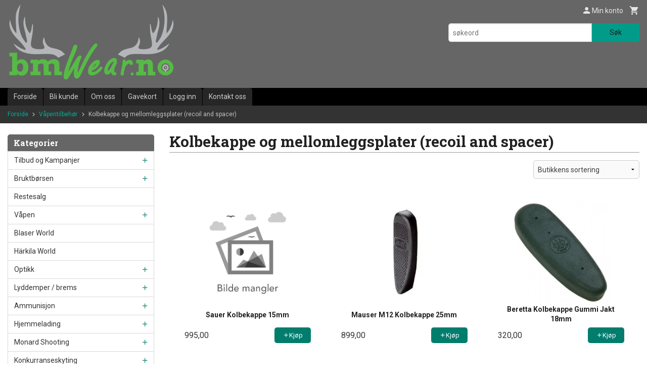

--- FILE ---
content_type: text/html
request_url: https://bmwear.no/butikk/vapentilbehor/kolbekappe
body_size: 34750
content:
<!DOCTYPE html>

<!--[if IE 7]>    <html class="lt-ie10 lt-ie9 lt-ie8 ie7 no-js flyout_menu" lang="no"> <![endif]-->
<!--[if IE 8]>    <html class="lt-ie10 lt-ie9 ie8 no-js flyout_menu" lang="no"> <![endif]-->
<!--[if IE 9]>    <html class="lt-ie10 ie9 no-js flyout_menu" lang="no"> <![endif]-->
<!--[if (gt IE 9)|!(IE)]><!--> <html class="no-js flyout_menu" lang="no"> <!--<![endif]-->

<head prefix="og: http://ogp.me/ns# fb: http://ogp.me/ns/fb# product: http://ogp.me/ns/product#">
    <meta http-equiv="Content-Type" content="text/html; charset=UTF-8">
    <meta http-equiv="X-UA-Compatible" content="IE=edge">
    
                    <title>Kolbekappe og mellomleggsplater (recoil and spacer) | Børsemaker Wear AS</title>
        

    <meta name="description" content="Nettbutikk for jegere og skyttere.">

    <meta name="keywords" content="">

<meta name="csrf-token" content="ZhzVIy0dXFRddKUJmAEYMJhd2b1qDdBEE1zKbu5t">    <link rel="shortcut icon" href="/favicon.ico">
            <meta property="og:image" content="https://bmwear.no/assets/img/630/630/bilder_nettbutikk/47d60d93a354c7506ba4631f1ac9b300-image.jpeg">
    <meta property="og:image:width" content="630">
    <meta property="og:image:height" content="473">


    <meta property="og:title" content="Kolbekappe og mellomleggsplater (recoil and spacer)">
<meta property="og:type" content="product.group">


    <meta property="og:description" content="Nettbutikk for jegere og skyttere.">

<meta property="og:url" content="https://bmwear.no/butikk/vapentilbehor/kolbekappe">
<meta property="og:site_name" content="Børsemaker Wear AS">
<meta property="og:locale" content="nb_NO"><!-- Pioneer scripts & style -->
<meta name="viewport" content="width=device-width, initial-scale=1.0, minimum-scale=1">
<!-- Android Lollipop theme support: http://updates.html5rocks.com/2014/11/Support-for-theme-color-in-Chrome-39-for-Android -->
<meta name="theme-color" content="#017D6E">

<link href="/assets/themes/classic/css/classic.compiled.css?ver=1558946473" rel="preload" as="style">
<link href="/assets/themes/classic/css/classic.compiled.css?ver=1558946473" rel="stylesheet" type="text/css">


<script type="text/javascript" src="/assets/js/modernizr.min-dev.js"></script>
<script>
    window.FEATURES = (function() {
        var list = {"16":1,"24ai":1,"24chat":1,"24nb":1,"api":1,"barcode_order":1,"batch_process":1,"blog":1,"boxpacker":1,"criteo":1,"customer_stock_notification":1,"dhl":1,"discount":1,"discount_marketing_link":1,"dropshipping":1,"email_redesign":1,"facebook_dpa":1,"facebook_product_catalog":1,"fiken":1,"frontendfaq":1,"giftcard":1,"google_analytics_4":1,"google_shopping":1,"localization":1,"logistra_return_label":1,"mega_menu":1,"modal_cart":1,"modal_cart_free_shipping_reminder":1,"modal_cart_products":1,"newsletter":1,"om2_multihandling":1,"pickuppoints":1,"pickuppoints_custom":1,"popup_module":1,"printnode":1,"product_bundles":1,"product_image_slider":1,"product_management_2":1,"product_management_2_customize_layout":1,"product_sorting":1,"reseller":1,"slider":1,"snapchat":1,"stock_reminders":1,"text":1,"thumb_attribute_connection":1,"tripletex":1,"two":1,"two_search_api":1,"update_price_on_attribute_change":1,"users":1,"vipps_express":1,"webshop":1};

        return {
            get: function(name) { return name in list; }
        };
    })();

    if (window.FEATURES.get('facebook_dpa')) {
                facebook_dpa_id = "";
            }

</script>

   

<script async src="https://client.24nettbutikk.chat/embed.js" data-chat-id=""></script><script>function chat(){(window.lvchtarr=window.lvchtarr||[]).push(arguments)}</script><script>chat('placement', 'bottom-right');</script><!-- Global site tag (gtag.js) - Google Analytics -->
<script type="text/plain" data-category="analytics" async src="https://www.googletagmanager.com/gtag/js?id=G-82S7M9N0KV"></script>
<script type="text/plain" data-category="analytics">
  window.dataLayer = window.dataLayer || [];
  function gtag(){dataLayer.push(arguments);}
  gtag('js', new Date());

    gtag('config', 'G-82S7M9N0KV', {
      theme: 'classic',
      activeCheckout: 'kasse_sco'
  });
</script>

<script>
    class Item {
        product = {};

        constructor(product) {
            this.product = product;
        }

        #setItemVariant() {
            this.product.item_variant = Array.from(document.querySelectorAll('div.product__attribute'))
                ?.reduce((previousValue, currentValue, currentIndex, array) => {
                    let selectOptions = Array.from(currentValue.children[1].children[0].children);

                    if (!selectOptions.some(option => option.tagName === 'OPTGROUP')) {
                        let attribute = currentValue.children[0].children[0].innerHTML;
                        let value = selectOptions.find(attributeValue => attributeValue.selected).innerHTML;

                        return previousValue += `${attribute}: ${value}${array.length && currentIndex !== array.length - 1 ? ', ' : ''}`;
                    }
                }, '');
        }

        #attachEventListeners() {
            document.querySelectorAll('select.js-attribute').forEach(selector => selector.addEventListener('change', () => this.#setItemVariant()));

            const buyProductButton = document.querySelector('button.js-product__buy-button');

            if (buyProductButton) {
                buyProductButton.addEventListener('click', () => {
                    gtag('event', 'add_to_cart', {
                        currency: 'NOK',
                        value: this.product.value,
                        items: [{ ...this.product, quantity: parseInt(document.getElementById('buy_count').value) }]
                    });
                });
            }

            const buyBundleButton = document.querySelector('button.js-bundle__buy-button');

            if (buyBundleButton) {
                buyBundleButton.addEventListener('click', () => {
                    gtag('event', 'add_to_cart', {
                        currency: 'NOK',
                        value: this.product.value,
                        items: [this.product]
                    });
                });
            }

            const wishListButton = document.querySelector('.product__wishlist-button:not(.disabled)');

            if (wishListButton) {
                wishListButton.addEventListener('click', () => {
                    gtag('event', 'add_to_wishlist', {
                        currency: 'NOK',
                        value: this.product.value,
                        items: [{ ...this.product, quantity: parseInt(document.getElementById('buy_count').value) }],
                    });
                });
            }
        }

        async initialize() {
            await this.#setItemVariant();
            this.#attachEventListeners();

            gtag('event', 'view_item', {
                currency: 'NOK',
                value: this.product.value,
                items: [this.product]
            });
        }
    }
</script>
<!-- Google Analytics -->
<script type="text/plain" data-category="analytics">

    (function (i, s, o, g, r, a, m) {
        i['GoogleAnalyticsObject'] = r;
        i[r] = i[r] || function () {
            (i[r].q = i[r].q || []).push(arguments)
        }, i[r].l = 1 * new Date();
        a = s.createElement(o),
            m = s.getElementsByTagName(o)[0];
        a.async = 1;
        a.src = g;
        m.parentNode.insertBefore(a, m)
    })(window, document, 'script', '//www.google-analytics.com/analytics.js', 'ga');

    
    ga('create', 'UA-24343184-8', 'auto', '24nb');

        ga('24nb.send', 'pageview');

    
    
</script>
<div id="sincos-sc"></div>

<script>
    window.SERVER_DATA={"checkoutUrl":"kasse_sco","cartFullHeight":1,"languageId":"1","currency":"NOK","usesFreeShippingReminder":false,"freeShippingCutoff":"1500","useProductUpSell":false,"googleAnalytics4Enabled":false};
</script>
<script src="/js/slider-cart.js?v=92f548de5fc28f3f8f7079c8ad30e93f" type="text/javascript"></script>
<link rel="stylesheet" href="/css/cookie_consent.css">
<script defer src="/js/cookie_consent.js"></script>
<script>
    window.dataLayer = window.dataLayer || [];
    function gtag(){dataLayer.push(arguments);}

    // Set default consent to 'denied' as a placeholder
    // Determine actual values based on your own requirements
    gtag('consent', 'default', {
        'ad_storage': 'denied',
        'ad_user_data': 'denied',
        'ad_personalization': 'denied',
        'analytics_storage': 'denied',
        'url_passthrough': 'denied'
    });

</script>

<script>

    window.addEventListener('load', function(){

        CookieConsent.run({
            cookie: {
                name: 'cookie_consent_cookie',
                domain: window.location.hostname,
                path: '/',
                expiresAfterDays: 30,
                sameSite: 'Lax'
            },
            disablePageInteraction: true,
            guiOptions: {
                consentModal: {
                    layout: 'box inline',
                    position: 'middle center',
                    equalWeightButtons: false,
                }
            },
            categories: {
                necessary: {
                    enabled: true,
                    readonly: true,
                },
                analytics: {},
                targeting: {}
            },
            language: {
                default: 'no',
                translations: {
                    no: {
                        consentModal: {
                            title: 'Vi bruker cookies!',
                            description: '<p>Vi benytter første- og tredjeparts cookies (informasjonskapsler).</p><br><br><p>Cookies bruker til: </p><br><ul style="padding-left:3px;"><li>Nødvendige funksjoner på nettsiden</li><li>Analyse og statistikk</li><li>Markedsføring som kan brukes for personlig tilpasning av annonser</li></ul><br><p>Velg “Godta alle” om du aksepterer vår bruk av cookie. Hvis du ønsker å endre på cookie-innstillingene, velg “La meg velge selv”.</p><br><p>Les mer om vår Cookie policy <a href="/side/cookies">her.</a></p>',
                            acceptAllBtn: 'Godta alle',
                            acceptNecessaryBtn: 'Godta kun nødvendige',
                            showPreferencesBtn: 'La meg velge selv',
                        },
                        preferencesModal: {
                            title: 'Innstillinger',
                            acceptAllBtn: 'Godta alle',
                            acceptNecessaryBtn: 'Godta kun nødvendige',
                            savePreferencesBtn: 'Lagre og godta innstillinger',
                            closeIconLabel: 'Lukk',
                            sections: [
                                {
                                    title: 'Bruk av cookies 📢',
                                    description: 'Vi bruker cookies for å sikre deg en optimal opplevelse i nettbutikken vår. Noen cookies er påkrevd for at nettbutikken skal fungere. Les mer om vår <a href="/side/sikkerhet_og_personvern" class="cc-link">personvernerklæring</a>.'
                                },
                                {
                                    title: 'Helt nødvendige cookies',
                                    description: 'Cookies som er helt nødvendig for at nettbutikken skal fungere. Man får ikke handlet i nettbutikken uten disse.',
                                },
                                {
                                    title: 'Cookies rundt analyse og oppsamling av statistikk',
                                    description: 'Cookie som lagrer anonym statistikk av besøkende i nettbutikken. Disse brukes av nettbutikkeier for å lære seg mer om hvem publikummet sitt er.',
                                    linkedCategory: 'analytics'
                                },
                                {
                                    title: 'Cookies rundt markedsføring og retargeting',
                                    description: 'Cookies som samler informasjon om din bruk av nettsiden slik at markedsføring kan tilpasses deg.',
                                    linkedCategory: 'targeting'
                                },
                                {
                                    title: 'Mer informasjon',
                                    description: 'Ved spørsmål om vår policy rundt cookies og dine valg, ta gjerne kontakt med oss på <a href="mailto:post@bmwear.no">post@bmwear.no</a>.'
                                }
                            ]
                        }
                    }
                }
            }
        });
    });
</script>

<script type="text/plain" data-category="targeting">
    window.dataLayer = window.dataLayer || [];
    function gtag(){ dataLayer.push(arguments); }
    gtag('consent', 'update', {
        'ad_storage': 'granted',
        'ad_user_data': 'granted',
        'ad_personalization': 'granted'
    });
</script>

<script type="text/plain" data-category="analytics">
    window.dataLayer = window.dataLayer || [];
    function gtag(){ dataLayer.push(arguments); }
    gtag('consent', 'update', {
        'analytics_storage': 'granted',
        'url_passthrough': 'granted'
    });
</script>

        </head>

<body class="">

    <a href="#main-content" class="sr-only">Gå til innholdet</a>

<div id="outer-wrap">
    <div id="inner-wrap" class="content-wrapper">

                                        <header id="top" role="banner" class="header-row">
    <div id="logo-row" class="header-bg">
    <div class="row">
        <div class="small-5 medium-4 columns">
            <div id="logo" class="logo-wrapper">
    <a href="https://bmwear.no/" class="neutral-link">

        
            <span class="vertical-pos-helper"></span><img src="/bilder_diverse/1485176821_scaled.png" alt="Nettbutikk for jegere og skyttere." class="logo-img">

        
    </a>
</div>
        </div>
        <div class="small-7 medium-8 columns hide-for-print utilities">
            <div class="row">
                <div class="columns">
                    <ul class="nav--horizontal--right utils-nav" id="tools-nav">
                                                <li class="utils-nav__item">
                            <a href="/konto" class="neutral-link setting__button">
                                <i class="icon icon-person icon-large"></i><span>Min konto</span>
                            </a>
                        </li>
                        <li class="utils-nav__item">
                            <div class="cart-and-checkout right ">
    <a href="https://bmwear.no/kasse" class="neutral-link cart-button cart-button--empty">
        <i class="icon-shopping-cart cart-button__icon icon-large"></i><span class="cart-button__text">Handlevogn</span>
        <span class="cart-button__quantity">0</span>
        <span class="cart-button__sum">0,00</span>
        <span class="cart-button__currency">NOK</span>
    </a>

    <a href="https://bmwear.no/kasse" class="button show-for-medium-up checkout-button call-to-action-color-bg">Kasse <i class="icon-chevron-right cart-icon icon-large"></i></a>
</div>                        </li>
                    </ul>
                </div>
            </div>
            <div class="row show-for-large-up">
                <div class="columns">
                    <div class="header__search__wrapper">
                        <form action="https://bmwear.no/search" accept-charset="UTF-8" method="get" class="js-product-search-form" autocomplete="off">    <div class="row collapse postfix-radius">
        <div class="small-9 columns product-search">
            
<input type="text" name="q" value="" id="search-box__input" tabindex="0" maxlength="80" class="inputfelt_sokproduktmarg" placeholder="søkeord"  />
    <input type="submit" class="search-box__submit button small primary-color-bg hidden"  value="Søk"/>


    <div class="js-product-search-results product-search-results is-hidden">
        <p class="js-product-search__no-hits product-search__no-hits is-hidden">Ingen treff</p>
        <div class="js-product-search__container product-search__container is-hidden"></div>
        <p class="js-product-search__extra-hits product-search__extra-hits is-hidden">
            <a href="#" class="themed-nav">&hellip;vis flere treff (<span class="js-product-search__num-extra-hits"></span>)</a>
        </p>
    </div>
        </div>
        <div class="small-3 columns">
            <button type="submit" tabindex="0" class="button postfix js-product-search-submit primary-color-bg">Søk</button>
        </div>
    </div>
</form>                    </div>
                </div>
            </div>
        </div>
    </div>
</div></header>

<div id="about-menu-row" class="navigation-bg show-for-large-up">
    <div class="row">
        <div class="columns about-menu">
            <ul class="nav--horizontal about-menu">
                    <li class="nav__item  ">
            <a href="/" class=" neutral-link">Forside</a>
        </li>
                    <li class="nav__item  ">
            <a href="/kunde" class=" neutral-link">Bli kunde</a>
        </li>
                    <li class="nav__item  ">
            <a href="/sider/om-oss" class=" neutral-link">Om oss</a>
        </li>
                    <li class="nav__item  ">
            <a href="/gavekort" class=" neutral-link">Gavekort</a>
        </li>
                    <li class="nav__item  login_btn">
            <a href="/kunde/logginn" class="login_btn neutral-link">Logg inn</a>
        </li>
                    <li class="nav__item  login_btn is-hidden">
            <a href="/kunde/loggut" class="login_btn is-hidden neutral-link">Logg ut</a>
        </li>
                    <li class="nav__item  ">
            <a href="/side/kontakt_oss" class=" neutral-link">Kontakt oss</a>
        </li>
    </ul>        </div>
    </div>
</div>

<nav id="nav-compact" class="navigation-bg main-nav nav-compact hide-for-large-up hide-for-print">
    <div class="row">
        <div class="columns">
            <ul class="main-nav__top-level">
                <li class="left main-nav__item level-0">
                    <a id="nav-open-btn" href="#nav"><i class="icon-menu icon-large"></i> Meny</a>
                </li>
                <li class="right main-nav__item level-0">
                        <form action="https://bmwear.no/search" accept-charset="UTF-8" method="get" class="search-box__container" autocomplete="off">        
<input type="text" name="q" value="" id="search-box__input--small" tabindex="0" maxlength="80" class="inputfelt_sokproduktmarg search-box__input" placeholder="søkeord"  />
    <input type="submit" class="search-box__submit button small primary-color-bg hidden"  value="Søk"/>

    <label for="search-box__input--small" class="search-box__label"><span class="icon-search icon-large"></span></label>
        <input type="submit" id="search-submit">
    </form>                </li>
            </ul>
        </div>
    </div>
</nav><nav id="nav" class="navigation-bg main-nav nav-offcanvas js-arrow-key-nav hide-for-print" role="navigation">
    <div class="block row">
        <div class="columns"> 
            <h2 class="block-title nav-offcanvas__title">Produkter</h2>
                        <ul id="main-menu" class="sm main-nav__list level-0" data-mer="Mer">
<li class="main-nav__item level-0"><a class="main-nav__frontpage-link" href="https://bmwear.no">Forside</a></li><li class="main-nav__item parent level-0"><a href="/butikk/tilbud-og-kampanjer" >Tilbud og Kampanjer</a><ul class="main-nav__submenu level-1" data-mer="Mer">
<li class="main-nav__item level-1"><a href="/butikk/tilbud-og-kampanjer/jaktstart" >Jaktstart</a></li></ul>
</li><li class="main-nav__item parent level-0"><a href="/butikk/bruktborsen" >Bruktbørsen</a><ul class="main-nav__submenu level-1" data-mer="Mer">
<li class="main-nav__item level-1"><a href="/butikk/bruktborsen/demovapen-utstillingsvapen" >Demo / Utstillingsvarer</a></li><li class="main-nav__item level-1"><a href="/butikk/bruktborsen/brukte-rifler" >Brukte Rifler</a></li><li class="main-nav__item level-1"><a href="/butikk/bruktborsen/brukte-hagler" >Brukte Hagler</a></li><li class="main-nav__item level-1"><a href="/butikk/bruktborsen/brukte-kombivapen" >Brukte Kombivåpen</a></li><li class="main-nav__item level-1"><a href="/butikk/bruktborsen/brukt-optikk" >Brukt Optikk</a></li><li class="main-nav__item level-1"><a href="/butikk/bruktborsen/brukte-handvapen" >Brukte håndvåpen</a></li><li class="main-nav__item level-1"><a href="/butikk/bruktborsen/diverse-brukt" >Diverse brukt </a></li><li class="main-nav__item level-1"><a href="/butikk/bruktborsen/luftvapen-konkurranse" >Konkurranse Våpen</a></li></ul>
</li><li class="main-nav__item level-0"><a href="/butikk/restsalg" >Restesalg</a></li><li class="main-nav__item parent level-0"><a href="/butikk/vapen" >Våpen</a><ul class="main-nav__submenu level-1" data-mer="Mer">
<li class="main-nav__item parent level-1"><a href="/butikk/vapen/riflepakker" >Riflepakker</a><ul class="main-nav__submenu level-2" data-mer="Mer">
<li class="main-nav__item level-2"><a href="/butikk/vapen/riflepakker/blaser-2" >Blaser</a></li><li class="main-nav__item level-2"><a href="/butikk/vapen/riflepakker/sauer-405" >Sauer</a></li><li class="main-nav__item level-2"><a href="/butikk/vapen/riflepakker/sako-2" >Sako</a></li><li class="main-nav__item level-2"><a href="/butikk/vapen/riflepakker/bergara" >Bergara</a></li><li class="main-nav__item level-2"><a href="/butikk/vapen/riflepakker/browning-2" >Browning</a></li><li class="main-nav__item level-2"><a href="/butikk/vapen/riflepakker/tikka-1" >Tikka</a></li><li class="main-nav__item level-2"><a href="/butikk/vapen/riflepakker/beretta-3" >Beretta</a></li><li class="main-nav__item level-2"><a href="/butikk/vapen/riflepakker/cz-457" >CZ</a></li><li class="main-nav__item level-2"><a href="/butikk/vapen/riflepakker/mauser-3" >Mauser</a></li><li class="main-nav__item level-2"><a href="/butikk/vapen/riflepakker/roessler" >Rössler</a></li><li class="main-nav__item level-2"><a href="/butikk/vapen/riflepakker/benelli-2" >Benelli</a></li><li class="main-nav__item level-2"><a href="/butikk/vapen/riflepakker/winchester-1" >Winchester</a></li><li class="main-nav__item level-2"><a href="/butikk/vapen/riflepakker/sabatti-2" >Sabatti</a></li><li class="main-nav__item level-2"><a href="/butikk/vapen/riflepakker/howa" >Howa</a></li><li class="main-nav__item level-2"><a href="/butikk/vapen/riflepakker/franchi-3" >Franchi</a></li><li class="main-nav__item level-2"><a href="/butikk/vapen/riflepakker/strasser-1" >Strasser</a></li></ul>
</li><li class="main-nav__item level-1"><a href="/butikk/vapen/22lr-pakker-17hmr-22wmr" >22Lr pakker (17HMR, 22WMR)</a></li><li class="main-nav__item level-1"><a href="/butikk/vapen/kombi-drilling-pakker-1" >Kombi, Drilling pakker</a></li><li class="main-nav__item parent level-1"><a href="/butikk/vapen/rifle" >Rifle</a><ul class="main-nav__submenu level-2" data-mer="Mer">
<li class="main-nav__item level-2"><a href="/butikk/vapen/rifle/blaser" >Blaser</a></li><li class="main-nav__item level-2"><a href="/butikk/vapen/rifle/tikka" >Tikka</a></li><li class="main-nav__item level-2"><a href="/butikk/vapen/rifle/mauser" >Mauser</a></li><li class="main-nav__item level-2"><a href="/butikk/vapen/rifle/browning" >Browning</a></li><li class="main-nav__item level-2"><a href="/butikk/vapen/rifle/sauer" >Sauer</a></li><li class="main-nav__item level-2"><a href="/butikk/vapen/rifle/beretta-2" >Beretta</a></li><li class="main-nav__item level-2"><a href="/butikk/vapen/rifle/bergara-1" >Bergara</a></li><li class="main-nav__item level-2"><a href="/butikk/vapen/rifle/strasser" >Strasser</a></li><li class="main-nav__item level-2"><a href="/butikk/vapen/rifle/sako" >Sako</a></li><li class="main-nav__item level-2"><a href="/butikk/vapen/rifle/sabatti" >Sabatti</a></li><li class="main-nav__item level-2"><a href="/butikk/vapen/rifle/howa-2" >Howa</a></li><li class="main-nav__item level-2"><a href="/butikk/vapen/rifle/benelli-argo" >Benelli </a></li><li class="main-nav__item level-2"><a href="/butikk/vapen/rifle/rossi-2" >Rossi</a></li><li class="main-nav__item level-2"><a href="/butikk/vapen/rifle/winchester" >Winchester</a></li><li class="main-nav__item level-2"><a href="/butikk/vapen/rifle/franchi-2" >Franchi</a></li><li class="main-nav__item level-2"><a href="/butikk/vapen/rifle/marlin" >Marlin</a></li><li class="main-nav__item level-2"><a href="/butikk/vapen/rifle/ruger-1" >Ruger</a></li></ul>
</li><li class="main-nav__item parent level-1"><a href="/butikk/vapen/hagle" >Hagle</a><ul class="main-nav__submenu level-2" data-mer="Mer">
<li class="main-nav__item level-2"><a href="/butikk/vapen/hagle/blaser-1" >Blaser</a></li><li class="main-nav__item level-2"><a href="/butikk/vapen/hagle/beretta" >Beretta</a></li><li class="main-nav__item level-2"><a href="/butikk/vapen/hagle/browning-1" >Browning</a></li><li class="main-nav__item level-2"><a href="/butikk/vapen/hagle/khan" >Khan</a></li><li class="main-nav__item level-2"><a href="/butikk/vapen/hagle/francolin" >Francolin</a></li><li class="main-nav__item level-2"><a href="/butikk/vapen/hagle/winchester-2" >Winchester</a></li><li class="main-nav__item level-2"><a href="/butikk/vapen/hagle/hatsan" >Hatsan</a></li><li class="main-nav__item level-2"><a href="/butikk/vapen/hagle/altay" >Altay / Churchill</a></li><li class="main-nav__item level-2"><a href="/butikk/vapen/hagle/franchi" >Franchi</a></li><li class="main-nav__item level-2"><a href="/butikk/vapen/hagle/benelli" >Benelli</a></li><li class="main-nav__item level-2"><a href="/butikk/vapen/hagle/f-a-i-r" >F.A.I.R.</a></li></ul>
</li><li class="main-nav__item parent level-1"><a href="/butikk/vapen/salongrifle-22lr-22wmr-17hmr" >Rimfire 22Lr, 17HMR, 22WMR</a><ul class="main-nav__submenu level-2" data-mer="Mer">
<li class="main-nav__item level-2"><a href="/butikk/vapen/salongrifle-22lr-22wmr-17hmr/tikka-4" >Tikka</a></li><li class="main-nav__item level-2"><a href="/butikk/vapen/salongrifle-22lr-22wmr-17hmr/cz-455" >CZ 457</a></li><li class="main-nav__item level-2"><a href="/butikk/vapen/salongrifle-22lr-22wmr-17hmr/bergara-2" >Bergara</a></li><li class="main-nav__item level-2"><a href="/butikk/vapen/salongrifle-22lr-22wmr-17hmr/rossi" >Rossi</a></li><li class="main-nav__item level-2"><a href="/butikk/vapen/salongrifle-22lr-22wmr-17hmr/sako-1" >Sako</a></li><li class="main-nav__item level-2"><a href="/butikk/vapen/salongrifle-22lr-22wmr-17hmr/ruger" >Ruger</a></li><li class="main-nav__item level-2"><a href="/butikk/vapen/salongrifle-22lr-22wmr-17hmr/browning-3" >Browning</a></li><li class="main-nav__item level-2"><a href="/butikk/vapen/salongrifle-22lr-22wmr-17hmr/marlin-1" >Marlin</a></li><li class="main-nav__item level-2"><a href="/butikk/vapen/salongrifle-22lr-22wmr-17hmr/winchester-3" >Winchester</a></li><li class="main-nav__item level-2"><a href="/butikk/vapen/salongrifle-22lr-22wmr-17hmr/chiappa" >Chiappa</a></li></ul>
</li><li class="main-nav__item parent level-1"><a href="/butikk/vapen/kombi-drilling" >Enkeltskudds- og Kombivåpen</a><ul class="main-nav__submenu level-2" data-mer="Mer">
<li class="main-nav__item level-2"><a href="/butikk/vapen/kombi-drilling/sabatti-1" >Sabatti</a></li><li class="main-nav__item level-2"><a href="/butikk/vapen/kombi-drilling/blaser-3" >Blaser</a></li><li class="main-nav__item level-2"><a href="/butikk/vapen/kombi-drilling/bergara-3" >Bergara</a></li></ul>
</li><li class="main-nav__item parent level-1"><a href="/butikk/vapen/pistol-revolver" >Pistol / Revolver</a><ul class="main-nav__submenu level-2" data-mer="Mer">
<li class="main-nav__item level-2"><a href="/butikk/vapen/pistol-revolver/tanfolglio" >Tanfoglio</a></li><li class="main-nav__item level-2"><a href="/butikk/vapen/pistol-revolver/glock" >Glock</a></li><li class="main-nav__item level-2"><a href="/butikk/vapen/pistol-revolver/smith-wesson" >Smith & Wesson</a></li><li class="main-nav__item level-2"><a href="/butikk/vapen/pistol-revolver/ruger-2" >Ruger</a></li><li class="main-nav__item level-2"><a href="/butikk/vapen/pistol-revolver/fn" >FN</a></li><li class="main-nav__item level-2"><a href="/butikk/vapen/pistol-revolver/browning-6" >Browning</a></li><li class="main-nav__item level-2"><a href="/butikk/vapen/pistol-revolver/taurus" >Taurus</a></li><li class="main-nav__item level-2"><a href="/butikk/vapen/pistol-revolver/cz" >CZ</a></li><li class="main-nav__item level-2"><a href="/butikk/vapen/pistol-revolver/walther" >Walther</a></li><li class="main-nav__item level-2"><a href="/butikk/vapen/pistol-revolver/startpistol" >Startpistol </a></li><li class="main-nav__item level-2"><a href="/butikk/vapen/pistol-revolver/beretta-1" >Beretta</a></li></ul>
</li><li class="main-nav__item level-1"><a href="/butikk/vapen/luftgevaer" >Luftvåpen og tilbehør</a></li></ul>
</li><li class="main-nav__item level-0"><a href="/butikk/blaser-world" >Blaser World</a></li><li class="main-nav__item level-0"><a href="/butikk/haerkila-world" >Härkila World</a></li><li class="main-nav__item parent level-0"><a href="/butikk/optikk" >Optikk</a><ul class="main-nav__submenu level-1" data-mer="Mer">
<li class="main-nav__item parent level-1"><a href="/butikk/optikk/kikkertsikte" >Kikkertsikte</a><ul class="main-nav__submenu level-2" data-mer="Mer">
<li class="main-nav__item level-2"><a href="/butikk/optikk/kikkertsikte/swarovski" >Swarovski</a></li><li class="main-nav__item level-2"><a href="/butikk/optikk/kikkertsikte/zeiss" >Zeiss</a></li><li class="main-nav__item level-2"><a href="/butikk/optikk/kikkertsikte/blaser-infinity" >Blaser</a></li><li class="main-nav__item level-2"><a href="/butikk/optikk/kikkertsikte/leica-1" >Leica</a></li><li class="main-nav__item level-2"><a href="/butikk/optikk/kikkertsikte/nikko-stirling" >Nikko Stirling</a></li><li class="main-nav__item level-2"><a href="/butikk/optikk/kikkertsikte/burris" >Burris</a></li><li class="main-nav__item level-2"><a href="/butikk/optikk/kikkertsikte/hawke" >Hawke</a></li><li class="main-nav__item level-2"><a href="/butikk/optikk/kikkertsikte/apollo" >Apollo</a></li><li class="main-nav__item level-2"><a href="/butikk/optikk/kikkertsikte/kahles" >Kahles</a></li><li class="main-nav__item level-2"><a href="/butikk/optikk/kikkertsikte/leupold" >Leupold</a></li><li class="main-nav__item level-2"><a href="/butikk/optikk/kikkertsikte/aimpoint" >Aimpoint</a></li><li class="main-nav__item level-2"><a href="/butikk/optikk/kikkertsikte/meopta" >Meopta</a></li><li class="main-nav__item level-2"><a href="/butikk/optikk/kikkertsikte/gamo" >Gamo</a></li><li class="main-nav__item level-2"><a href="/butikk/optikk/kikkertsikte/bushnell" >Bushnell</a></li><li class="main-nav__item level-2"><a href="/butikk/optikk/kikkertsikte/minox" >Minox</a></li><li class="main-nav__item level-2"><a href="/butikk/optikk/kikkertsikte/konus" >Konus</a></li><li class="main-nav__item level-2"><a href="/butikk/optikk/kikkertsikte/steiner-1" >Steiner</a></li><li class="main-nav__item level-2"><a href="/butikk/optikk/kikkertsikte/kite-1" >Kite</a></li><li class="main-nav__item level-2"><a href="/butikk/optikk/kikkertsikte/delta-optical" >Delta Optical</a></li><li class="main-nav__item level-2"><a href="/butikk/optikk/kikkertsikte/borealis-optics" >Borealis Optics</a></li><li class="main-nav__item level-2"><a href="/butikk/optikk/kikkertsikte/element-optics" >Element Optics</a></li><li class="main-nav__item level-2"><a href="/butikk/optikk/kikkertsikte/boresight" >Boresight</a></li></ul>
</li><li class="main-nav__item parent level-1"><a href="/butikk/optikk/handkikkert" >Håndkikkert</a><ul class="main-nav__submenu level-2" data-mer="Mer">
<li class="main-nav__item level-2"><a href="/butikk/optikk/handkikkert/swarovski-1" >Swarovski</a></li><li class="main-nav__item level-2"><a href="/butikk/optikk/handkikkert/zeiss-1" >Zeiss</a></li><li class="main-nav__item level-2"><a href="/butikk/optikk/handkikkert/leica" >Leica</a></li><li class="main-nav__item level-2"><a href="/butikk/optikk/handkikkert/blaser-202" >Blaser</a></li><li class="main-nav__item level-2"><a href="/butikk/optikk/handkikkert/kahles-1" >Kahles</a></li><li class="main-nav__item level-2"><a href="/butikk/optikk/handkikkert/hawke-1" >Hawke</a></li><li class="main-nav__item level-2"><a href="/butikk/optikk/handkikkert/minox-1" >Minox</a></li><li class="main-nav__item level-2"><a href="/butikk/optikk/handkikkert/bushnell-1" >Bushnell</a></li><li class="main-nav__item level-2"><a href="/butikk/optikk/handkikkert/meopta-1" >Meopta</a></li><li class="main-nav__item level-2"><a href="/butikk/optikk/handkikkert/steiner" >Steiner</a></li><li class="main-nav__item level-2"><a href="/butikk/optikk/handkikkert/kite" >Kite</a></li></ul>
</li><li class="main-nav__item parent level-1"><a href="/butikk/optikk/nattoptikk" >Nattoptikk og Termisk</a><ul class="main-nav__submenu level-2" data-mer="Mer">
<li class="main-nav__item level-2"><a href="/butikk/optikk/nattoptikk/kikkertsikte-1" >Kikkertsikte</a></li><li class="main-nav__item level-2"><a href="/butikk/optikk/nattoptikk/handkikkert-1" >Håndkikkert</a></li><li class="main-nav__item level-2"><a href="/butikk/optikk/nattoptikk/tilbehor" >Tilbehør</a></li><li class="main-nav__item level-2"><a href="/butikk/optikk/nattoptikk/kamera" >Kamera</a></li></ul>
</li><li class="main-nav__item parent level-1"><a href="/butikk/optikk/spotting-scope" >Skive kikkert/ Spotting Scope</a><ul class="main-nav__submenu level-2" data-mer="Mer">
<li class="main-nav__item level-2"><a href="/butikk/optikk/spotting-scope/swarovski-3" >Swarovski </a></li><li class="main-nav__item level-2"><a href="/butikk/optikk/spotting-scope/zeiss-3" >Zeiss</a></li><li class="main-nav__item level-2"><a href="/butikk/optikk/spotting-scope/bushnell-2" >Bushnell</a></li><li class="main-nav__item level-2"><a href="/butikk/optikk/spotting-scope/tilbehor-og-rekvisita" >Tilbehør og rekvisita</a></li></ul>
</li><li class="main-nav__item level-1"><a href="/butikk/optikk/avstandsmaler" >Avstandsmåler</a></li><li class="main-nav__item parent level-1"><a href="/butikk/optikk/tilbehor-2" >Tilbehør</a><ul class="main-nav__submenu level-2" data-mer="Mer">
<li class="main-nav__item level-2"><a href="/butikk/optikk/tilbehor-2/linsedeksel-1" >Linsedeksel og Tilbehør</a></li><li class="main-nav__item level-2"><a href="/butikk/optikk/tilbehor-2/zeiss-2" >Zeiss</a></li><li class="main-nav__item level-2"><a href="/butikk/optikk/tilbehor-2/swarovski-2" >Swarovski</a></li><li class="main-nav__item level-2"><a href="/butikk/optikk/tilbehor-2/blaser-203" >Blaser</a></li><li class="main-nav__item level-2"><a href="/butikk/optikk/tilbehor-2/leupold-1" >Leupold</a></li><li class="main-nav__item level-2"><a href="/butikk/optikk/tilbehor-2/leica-2" >Leica</a></li><li class="main-nav__item level-2"><a href="/butikk/optikk/tilbehor-2/kahles-2" >Kahles</a></li><li class="main-nav__item level-2"><a href="/butikk/optikk/tilbehor-2/steiner-2" >Steiner</a></li></ul>
</li><li class="main-nav__item level-1"><a href="/butikk/optikk/kamera-1" >Kamera</a></li></ul>
</li><li class="main-nav__item parent level-0"><a href="/butikk/lyddempere" >Lyddemper / brems</a><ul class="main-nav__submenu level-1" data-mer="Mer">
<li class="main-nav__item level-1"><a href="/butikk/lyddempere/hausken" >Hausken</a></li><li class="main-nav__item level-1"><a href="/butikk/lyddempere/a-tec" >A-Tec</a></li><li class="main-nav__item level-1"><a href="/butikk/lyddempere/freyr-devik-titanium" >Freyr & Devik</a></li><li class="main-nav__item level-1"><a href="/butikk/lyddempere/11-svemko" >Svemko</a></li><li class="main-nav__item level-1"><a href="/butikk/lyddempere/te-titan" >TE Titan / Vanward</a></li><li class="main-nav__item level-1"><a href="/butikk/lyddempere/stalon" >Stalon</a></li><li class="main-nav__item level-1"><a href="/butikk/lyddempere/schultz-larsen" >Schultz & Larsen</a></li><li class="main-nav__item level-1"><a href="/butikk/lyddempere/rimfire-22lr-17hmr" >Rimfire, 22Lr, 17HMR</a></li><li class="main-nav__item level-1"><a href="/butikk/lyddempere/pistol" >Pistol</a></li><li class="main-nav__item level-1"><a href="/butikk/lyddempere/tilbehor-1" >Tilbehør</a></li></ul>
</li><li class="main-nav__item parent level-0"><a href="/butikk/ammunisjon" >Ammunisjon</a><ul class="main-nav__submenu level-1" data-mer="Mer">
<li class="main-nav__item parent level-1"><a href="/butikk/ammunisjon/riflepatroner" >Riflepatroner</a><ul class="main-nav__submenu level-2" data-mer="Mer">
<li class="main-nav__item level-2"><a href="/butikk/ammunisjon/riflepatroner/22hornet" >22 Hornet</a></li><li class="main-nav__item level-2"><a href="/butikk/ammunisjon/riflepatroner/222rem" >222 Rem</a></li><li class="main-nav__item level-2"><a href="/butikk/ammunisjon/riflepatroner/223rem" >223 Rem</a></li><li class="main-nav__item level-2"><a href="/butikk/ammunisjon/riflepatroner/280-rem" >280 Rem</a></li><li class="main-nav__item level-2"><a href="/butikk/ammunisjon/riflepatroner/5-56x52r" >5,6x52R</a></li><li class="main-nav__item level-2"><a href="/butikk/ammunisjon/riflepatroner/5-6x50-r" >5,6x50 R</a></li><li class="main-nav__item level-2"><a href="/butikk/ammunisjon/riflepatroner/5-6x50" >5,6x50</a></li><li class="main-nav__item level-2"><a href="/butikk/ammunisjon/riflepatroner/22-250" >22-250</a></li><li class="main-nav__item level-2"><a href="/butikk/ammunisjon/riflepatroner/6mmnormabr" >6mm Norma BR</a></li><li class="main-nav__item level-2"><a href="/butikk/ammunisjon/riflepatroner/6xc" >6 XC</a></li><li class="main-nav__item level-2"><a href="/butikk/ammunisjon/riflepatroner/243win" >243 Win</a></li><li class="main-nav__item level-2"><a href="/butikk/ammunisjon/riflepatroner/260-rem" >260 Rem</a></li><li class="main-nav__item level-2"><a href="/butikk/ammunisjon/riflepatroner/6-5x52r" >6,5x52R</a></li><li class="main-nav__item level-2"><a href="/butikk/ammunisjon/riflepatroner/6-5-creedmoor" >6,5 Creedmoor</a></li><li class="main-nav__item level-2"><a href="/butikk/ammunisjon/riflepatroner/6-5x55" >6,5x55</a></li><li class="main-nav__item level-2"><a href="/butikk/ammunisjon/riflepatroner/6-5x65r" >6,5x57R</a></li><li class="main-nav__item level-2"><a href="/butikk/ammunisjon/riflepatroner/6-5x57" >6,5x57</a></li><li class="main-nav__item level-2"><a href="/butikk/ammunisjon/riflepatroner/6-5-284" >6,5-284</a></li><li class="main-nav__item level-2"><a href="/butikk/ammunisjon/riflepatroner/6-5-prc" >6,5 PRC</a></li><li class="main-nav__item level-2"><a href="/butikk/ammunisjon/riflepatroner/6-5x68" >6,5x68</a></li><li class="main-nav__item level-2"><a href="/butikk/ammunisjon/riflepatroner/270win" >270 Win</a></li><li class="main-nav__item level-2"><a href="/butikk/ammunisjon/riflepatroner/7x57" >7x57</a></li><li class="main-nav__item level-2"><a href="/butikk/ammunisjon/riflepatroner/7x57r" >7x57R</a></li><li class="main-nav__item level-2"><a href="/butikk/ammunisjon/riflepatroner/7x65r" >7x65R</a></li><li class="main-nav__item level-2"><a href="/butikk/ammunisjon/riflepatroner/7x64" >7x64</a></li><li class="main-nav__item level-2"><a href="/butikk/ammunisjon/riflepatroner/30r-blaser" >30R Blaser</a></li><li class="main-nav__item level-2"><a href="/butikk/ammunisjon/riflepatroner/30-30win" >30-30 Win</a></li><li class="main-nav__item level-2"><a href="/butikk/ammunisjon/riflepatroner/308win" >308 Win</a></li><li class="main-nav__item level-2"><a href="/butikk/ammunisjon/riflepatroner/308-win-short-rifle" >308 WIN - Short Rifle</a></li><li class="main-nav__item level-2"><a href="/butikk/ammunisjon/riflepatroner/30-06sprg" >30-06 Springfield</a></li><li class="main-nav__item level-2"><a href="/butikk/ammunisjon/riflepatroner/30-06-short-rifle" >30-06 - Short Rifle</a></li><li class="main-nav__item level-2"><a href="/butikk/ammunisjon/riflepatroner/8x57js" >8x57 JS (IS)</a></li><li class="main-nav__item level-2"><a href="/butikk/ammunisjon/riflepatroner/8x57jrs" >8x57JRS</a></li><li class="main-nav__item level-2"><a href="/butikk/ammunisjon/riflepatroner/8x68s" >8x68S</a></li><li class="main-nav__item level-2"><a href="/butikk/ammunisjon/riflepatroner/8-5x55-blaser" >8,5x55 Blaser</a></li><li class="main-nav__item level-2"><a href="/butikk/ammunisjon/riflepatroner/9-3x62" >9,3x62</a></li><li class="main-nav__item level-2"><a href="/butikk/ammunisjon/riflepatroner/9-3x64" >9,3x64</a></li><li class="main-nav__item level-2"><a href="/butikk/ammunisjon/riflepatroner/9-3x57" >9,3x57</a></li><li class="main-nav__item level-2"><a href="/butikk/ammunisjon/riflepatroner/9-3x62-short-rifle" >9,3x62 - Short Rifle</a></li><li class="main-nav__item level-2"><a href="/butikk/ammunisjon/riflepatroner/9-3x72" >9,3x72R</a></li><li class="main-nav__item level-2"><a href="/butikk/ammunisjon/riflepatroner/9-3x74r" >9,3x74R</a></li><li class="main-nav__item level-2"><a href="/butikk/ammunisjon/riflepatroner/270wsm" >270 WSM</a></li><li class="main-nav__item level-2"><a href="/butikk/ammunisjon/riflepatroner/300wsm" >300 WSM</a></li><li class="main-nav__item level-2"><a href="/butikk/ammunisjon/riflepatroner/7mmremmag" >7mm Rem Mag</a></li><li class="main-nav__item level-2"><a href="/butikk/ammunisjon/riflepatroner/7mm-blaser-mag" >7mm Blaser Mag</a></li><li class="main-nav__item level-2"><a href="/butikk/ammunisjon/riflepatroner/7mm-08" >7mm-08</a></li><li class="main-nav__item level-2"><a href="/butikk/ammunisjon/riflepatroner/10-3x68-mag" >10,3x68 Mag</a></li><li class="main-nav__item level-2"><a href="/butikk/ammunisjon/riflepatroner/300-blackout" >300 Blackout</a></li><li class="main-nav__item level-2"><a href="/butikk/ammunisjon/riflepatroner/300winmag" >300 Win Mag</a></li><li class="main-nav__item level-2"><a href="/butikk/ammunisjon/riflepatroner/300-norma-magnum" >300 Norma Magnum</a></li><li class="main-nav__item level-2"><a href="/butikk/ammunisjon/riflepatroner/300-blaser-mag" >300 Blaser Mag</a></li><li class="main-nav__item level-2"><a href="/butikk/ammunisjon/riflepatroner/308normamag" >308 Norma Mag</a></li><li class="main-nav__item level-2"><a href="/butikk/ammunisjon/riflepatroner/338winmag" >338 Win Mag</a></li><li class="main-nav__item level-2"><a href="/butikk/ammunisjon/riflepatroner/338normamag" >338 Norma Mag</a></li><li class="main-nav__item level-2"><a href="/butikk/ammunisjon/riflepatroner/338blasermag" >338 Blaser Mag</a></li><li class="main-nav__item level-2"><a href="/butikk/ammunisjon/riflepatroner/338lapuamag" >338 Lapua Mag</a></li><li class="main-nav__item level-2"><a href="/butikk/ammunisjon/riflepatroner/35whelen" >35 Whelen</a></li><li class="main-nav__item level-2"><a href="/butikk/ammunisjon/riflepatroner/358normamag" >358 Norma Mag</a></li><li class="main-nav__item level-2"><a href="/butikk/ammunisjon/riflepatroner/375h-h" >375 H&H</a></li><li class="main-nav__item level-2"><a href="/butikk/ammunisjon/riflepatroner/416rigby" >416 Rigby</a></li><li class="main-nav__item level-2"><a href="/butikk/ammunisjon/riflepatroner/44-rem-mag-1" >44 Rem Mag</a></li><li class="main-nav__item level-2"><a href="/butikk/ammunisjon/riflepatroner/45-70-govrm" >45/70 Govrm.</a></li><li class="main-nav__item level-2"><a href="/butikk/ammunisjon/riflepatroner/450-marlin-1" >450 Marlin</a></li><li class="main-nav__item level-2"><a href="/butikk/ammunisjon/riflepatroner/458winmag" >458 Win Mag</a></li><li class="main-nav__item level-2"><a href="/butikk/ammunisjon/riflepatroner/505mag-gibbs" >505 Mag Gibbs</a></li><li class="main-nav__item level-2"><a href="/butikk/ammunisjon/riflepatroner/357-magnum-1" >357 Magnum</a></li><li class="main-nav__item level-2"><a href="/butikk/ammunisjon/riflepatroner/303-british" >303 British </a></li></ul>
</li><li class="main-nav__item parent level-1"><a href="/butikk/ammunisjon/haglepatroner" >Haglepatroner</a><ul class="main-nav__submenu level-2" data-mer="Mer">
<li class="main-nav__item level-2"><a href="/butikk/ammunisjon/haglepatroner/jaktpatroner" >Jaktpatroner</a></li><li class="main-nav__item level-2"><a href="/butikk/ammunisjon/haglepatroner/treningspatroner" >Lerduepatroner</a></li><li class="main-nav__item level-2"><a href="/butikk/ammunisjon/haglepatroner/slug" >Slug</a></li><li class="main-nav__item level-2"><a href="/butikk/ammunisjon/haglepatroner/trostehagl" >Trostehagl</a></li></ul>
</li><li class="main-nav__item parent level-1"><a href="/butikk/ammunisjon/salongpatroner" >Salongpatroner</a><ul class="main-nav__submenu level-2" data-mer="Mer">
<li class="main-nav__item level-2"><a href="/butikk/ammunisjon/salongpatroner/22lr" >22LR</a></li><li class="main-nav__item level-2"><a href="/butikk/ammunisjon/salongpatroner/eikenott" >Eikenøtt</a></li><li class="main-nav__item level-2"><a href="/butikk/ammunisjon/salongpatroner/17hmr" >17HMR</a></li><li class="main-nav__item level-2"><a href="/butikk/ammunisjon/salongpatroner/22wmr" >22WMR</a></li></ul>
</li><li class="main-nav__item parent level-1"><a href="/butikk/ammunisjon/pistol-revolver-patroner" >Pistol/Revolver patroner</a><ul class="main-nav__submenu level-2" data-mer="Mer">
<li class="main-nav__item level-2"><a href="/butikk/ammunisjon/pistol-revolver-patroner/25acp" >25 ACP</a></li><li class="main-nav__item level-2"><a href="/butikk/ammunisjon/pistol-revolver-patroner/32auto" >32 Auto</a></li><li class="main-nav__item level-2"><a href="/butikk/ammunisjon/pistol-revolver-patroner/32-s-w-long" >32 S&W Long</a></li><li class="main-nav__item level-2"><a href="/butikk/ammunisjon/pistol-revolver-patroner/9mm-luger" >9mm Luger</a></li><li class="main-nav__item level-2"><a href="/butikk/ammunisjon/pistol-revolver-patroner/38-s-w" >38 S&W</a></li><li class="main-nav__item level-2"><a href="/butikk/ammunisjon/pistol-revolver-patroner/357-magnum" >357 Magnum</a></li><li class="main-nav__item level-2"><a href="/butikk/ammunisjon/pistol-revolver-patroner/38-spesial" >38 Spesial</a></li><li class="main-nav__item level-2"><a href="/butikk/ammunisjon/pistol-revolver-patroner/380-auto" >380 Auto</a></li><li class="main-nav__item level-2"><a href="/butikk/ammunisjon/pistol-revolver-patroner/40-s-w" >40 S&W</a></li><li class="main-nav__item level-2"><a href="/butikk/ammunisjon/pistol-revolver-patroner/44-rem-mag" >44 Rem. Mag</a></li><li class="main-nav__item level-2"><a href="/butikk/ammunisjon/pistol-revolver-patroner/45-auto" >45</a></li><li class="main-nav__item level-2"><a href="/butikk/ammunisjon/pistol-revolver-patroner/450-marlin" >450 Marlin</a></li><li class="main-nav__item level-2"><a href="/butikk/ammunisjon/pistol-revolver-patroner/44-spesial" >44 Spesial</a></li><li class="main-nav__item level-2"><a href="/butikk/ammunisjon/pistol-revolver-patroner/50-action-express" >50 Action Express</a></li></ul>
</li><li class="main-nav__item level-1"><a href="/butikk/ammunisjon/luftkuler" >Luftkuler</a></li><li class="main-nav__item level-1"><a href="/butikk/ammunisjon/startpatroner" >Startpatroner</a></li></ul>
</li><li class="main-nav__item parent level-0"><a href="/butikk/hjemmelading" >Hjemmelading</a><ul class="main-nav__submenu level-1" data-mer="Mer">
<li class="main-nav__item parent level-1"><a href="/butikk/hjemmelading/kuler" >Kuler</a><ul class="main-nav__submenu level-2" data-mer="Mer">
<li class="main-nav__item level-2"><a href="/butikk/hjemmelading/kuler/norma-1" >Norma</a></li><li class="main-nav__item level-2"><a href="/butikk/hjemmelading/kuler/sierra" >Sierra </a></li><li class="main-nav__item level-2"><a href="/butikk/hjemmelading/kuler/sako-6" >Sako</a></li><li class="main-nav__item level-2"><a href="/butikk/hjemmelading/kuler/geco" >Geco</a></li><li class="main-nav__item level-2"><a href="/butikk/hjemmelading/kuler/sellier-bellot" >Sellier & Bellot</a></li><li class="main-nav__item level-2"><a href="/butikk/hjemmelading/kuler/rws" >RWS</a></li><li class="main-nav__item level-2"><a href="/butikk/hjemmelading/kuler/lapua" >Lapua</a></li><li class="main-nav__item level-2"><a href="/butikk/hjemmelading/kuler/hornady" >Hornady</a></li><li class="main-nav__item level-2"><a href="/butikk/hjemmelading/kuler/federal" >Federal</a></li><li class="main-nav__item level-2"><a href="/butikk/hjemmelading/kuler/barnes" >Barnes</a></li><li class="main-nav__item level-2"><a href="/butikk/hjemmelading/kuler/infitech" >Infitech</a></li><li class="main-nav__item level-2"><a href="/butikk/hjemmelading/kuler/berger" >Berger</a></li><li class="main-nav__item level-2"><a href="/butikk/hjemmelading/kuler/cmj-bullets" >Frontier</a></li><li class="main-nav__item level-2"><a href="/butikk/hjemmelading/kuler/speer" >Speer</a></li></ul>
</li><li class="main-nav__item parent level-1"><a href="/butikk/hjemmelading/krutt" >Krutt</a><ul class="main-nav__submenu level-2" data-mer="Mer">
<li class="main-nav__item level-2"><a href="/butikk/hjemmelading/krutt/norma-2" >Norma</a></li><li class="main-nav__item level-2"><a href="/butikk/hjemmelading/krutt/vithavouri" >Vihtavuori</a></li><li class="main-nav__item level-2"><a href="/butikk/hjemmelading/krutt/reload-swiss" >Reload Swiss</a></li></ul>
</li><li class="main-nav__item level-1"><a href="/butikk/hjemmelading/hylser" >Hylser</a></li><li class="main-nav__item level-1"><a href="/butikk/hjemmelading/tennhetter" >Tennhetter</a></li><li class="main-nav__item parent level-1"><a href="/butikk/hjemmelading/ladeutstyr" >Ladeutstyr</a><ul class="main-nav__submenu level-2" data-mer="Mer">
<li class="main-nav__item level-2"><a href="/butikk/hjemmelading/ladeutstyr/hylsebrett" >Hylsebearbeiding og tilbehør</a></li><li class="main-nav__item level-2"><a href="/butikk/hjemmelading/ladeutstyr/kruttmal-vekter-og-tilbehor" >Kruttmål, vekter og tilbehør</a></li><li class="main-nav__item level-2"><a href="/butikk/hjemmelading/ladeutstyr/tilbehor-kuler" >Kuler - Utdragere og tilbehør</a></li><li class="main-nav__item level-2"><a href="/butikk/hjemmelading/ladeutstyr/aaaaaaaaaaaaa" >Hylseholdere</a></li><li class="main-nav__item level-2"><a href="/butikk/hjemmelading/ladeutstyr/aaaaaaaaaaaaa-1" >Ladepresser og tilbehør</a></li><li class="main-nav__item level-2"><a href="/butikk/hjemmelading/ladeutstyr/dier" >Dier</a></li><li class="main-nav__item level-2"><a href="/butikk/hjemmelading/ladeutstyr/tennhetteverktoy-og-tilbehor" >Tennhetter - verktøy og tilbehør </a></li><li class="main-nav__item level-2"><a href="/butikk/hjemmelading/ladeutstyr/verktoy-og-instrumenter" >Verktøy og instrumenter</a></li><li class="main-nav__item level-2"><a href="/butikk/hjemmelading/ladeutstyr/rcbs-tabelloversikt" >RCBS Tabelloversikt</a></li><li class="main-nav__item level-2"><a href="/butikk/hjemmelading/ladeutstyr/dillon-ladeutstyr" >Dillon Ladeutstyr</a></li><li class="main-nav__item level-2"><a href="/butikk/hjemmelading/ladeutstyr/lyman-ladeutstyr" >Lyman Ladeutstyr</a></li></ul>
</li><li class="main-nav__item level-1"><a href="/butikk/hjemmelading/hastighetsmaler" >Hastighetsmåler</a></li></ul>
</li><li class="main-nav__item parent level-0"><a href="/butikk/monard-skytterbekledning" >Monard Shooting</a><ul class="main-nav__submenu level-1" data-mer="Mer">
<li class="main-nav__item level-1"><a href="/butikk/monard-skytterbekledning/monard-malsom" >Monard Målsydd</a></li><li class="main-nav__item level-1"><a href="/butikk/monard-skytterbekledning/monard-nummerstorrelse" >Monard Nummerstørrelse</a></li><li class="main-nav__item level-1"><a href="/butikk/monard-skytterbekledning/monard-rekvisita" >Monard Skytterhansker</a></li><li class="main-nav__item level-1"><a href="/butikk/monard-skytterbekledning/monard-skyterekvisita" >Monard Skyterekvisita</a></li><li class="main-nav__item level-1"><a href="/butikk/monard-skytterbekledning/service-reparasjon-monard" >Service / Reparasjon Monard</a></li></ul>
</li><li class="main-nav__item parent level-0"><a href="/butikk/konkurranseskyting" >Konkurranseskyting</a><ul class="main-nav__submenu level-1" data-mer="Mer">
<li class="main-nav__item parent level-1"><a href="/butikk/konkurranseskyting/skyterekvisita" >Skytebekledning</a><ul class="main-nav__submenu level-2" data-mer="Mer">
<li class="main-nav__item level-2"><a href="/butikk/konkurranseskyting/skyterekvisita/monard-skytterbekledning-1" >Monard Skytterbekledning</a></li><li class="main-nav__item level-2"><a href="/butikk/konkurranseskyting/skyterekvisita/skytterlinken-skytterbeklednin" >Skytterlinken Skytterbekledning</a></li><li class="main-nav__item level-2"><a href="/butikk/konkurranseskyting/skyterekvisita/skytterjakker" >Diverse Skytterbekledning</a></li><li class="main-nav__item level-2"><a href="/butikk/konkurranseskyting/skyterekvisita/skytterhanske" >Skytterhanske</a></li><li class="main-nav__item level-2"><a href="/butikk/konkurranseskyting/skyterekvisita/skytterundertoy" >Skytterundertøy</a></li><li class="main-nav__item level-2"><a href="/butikk/konkurranseskyting/skyterekvisita/skytesko" >Skytesko</a></li><li class="main-nav__item level-2"><a href="/butikk/konkurranseskyting/skyterekvisita/ankelpoll" >Ankelpøll</a></li><li class="main-nav__item level-2"><a href="/butikk/konkurranseskyting/skyterekvisita/skytterluer-bremmer" >Skytterluer, Bremmer</a></li><li class="main-nav__item level-2"><a href="/butikk/konkurranseskyting/skyterekvisita/norma-bukseseler" >Bukseseler</a></li><li class="main-nav__item level-2"><a href="/butikk/konkurranseskyting/skyterekvisita/tilbehor-skytterbekledning" >Tilbehør Skytterbekledning</a></li></ul>
</li><li class="main-nav__item level-1"><a href="/butikk/konkurranseskyting/puss-og-vedlikehold" >Puss og vedlikehold</a></li><li class="main-nav__item parent level-1"><a href="/butikk/konkurranseskyting/sauer-200str-deler" >Sauer 200STR Deler</a><ul class="main-nav__submenu level-2" data-mer="Mer">
<li class="main-nav__item level-2"><a href="/butikk/konkurranseskyting/sauer-200str-deler/deler-sauer-200str" >Deler Sauer 200STR</a></li><li class="main-nav__item level-2"><a href="/butikk/konkurranseskyting/sauer-200str-deler/deler-22lr-sauer-200str" >Deler 22Lr Sauer 200STR</a></li><li class="main-nav__item level-2"><a href="/butikk/konkurranseskyting/sauer-200str-deler/deler-diopter-sauer-busk" >Deler Diopter Sauer/Busk</a></li></ul>
</li><li class="main-nav__item level-1"><a href="/butikk/konkurranseskyting/22lr-patroner" >22Lr patroner</a></li><li class="main-nav__item parent level-1"><a href="/butikk/konkurranseskyting/lop-sauer-200str-1" >Løp Sauer 200STR</a><ul class="main-nav__submenu level-2" data-mer="Mer">
<li class="main-nav__item level-2"><a href="/butikk/konkurranseskyting/lop-sauer-200str-1/sauer-200str-original-lop-1" >Sauer 200STR Original løp</a></li><li class="main-nav__item level-2"><a href="/butikk/konkurranseskyting/lop-sauer-200str-1/blaser-200str-202-1" >Blaser 200STR/202</a></li><li class="main-nav__item level-2"><a href="/butikk/konkurranseskyting/lop-sauer-200str-1/sauer-200str-vapensmia-1" >Sauer 200STR (Våpensmia)</a></li><li class="main-nav__item level-2"><a href="/butikk/konkurranseskyting/lop-sauer-200str-1/s-l-200str-202-1" >S&L 200STR/202</a></li><li class="main-nav__item level-2"><a href="/butikk/konkurranseskyting/lop-sauer-200str-1/landro-lop-200str" >Landrø løp 200STR</a></li><li class="main-nav__item level-2"><a href="/butikk/konkurranseskyting/lop-sauer-200str-1/heym-200str-202-1" >Heym 200STR/202</a></li><li class="main-nav__item level-2"><a href="/butikk/konkurranseskyting/lop-sauer-200str-1/lothar-walther-200str-202" >Lothar Walther 200STR/202</a></li></ul>
</li><li class="main-nav__item level-1"><a href="/butikk/konkurranseskyting/siktemidler" >Siktemidler</a></li><li class="main-nav__item level-1"><a href="/butikk/konkurranseskyting/reimer-og-tilbehor" >Reimer og tilbehør</a></li><li class="main-nav__item level-1"><a href="/butikk/konkurranseskyting/vapentilbehor-1" >Våpentilbehør</a></li><li class="main-nav__item level-1"><a href="/butikk/konkurranseskyting/ammunisjon-1" >Ammunisjon</a></li><li class="main-nav__item parent level-1"><a href="/butikk/konkurranseskyting/ladekomponenter" >Ladekomponenter</a><ul class="main-nav__submenu level-2" data-mer="Mer">
<li class="main-nav__item level-2"><a href="/butikk/konkurranseskyting/ladekomponenter/kuler-1" >Kuler</a></li><li class="main-nav__item level-2"><a href="/butikk/konkurranseskyting/ladekomponenter/krutt-1" >Krutt</a></li><li class="main-nav__item level-2"><a href="/butikk/konkurranseskyting/ladekomponenter/tennhetter-1" >Tennhetter</a></li></ul>
</li><li class="main-nav__item level-1"><a href="/butikk/konkurranseskyting/luftkuler-1" >Luftkuler</a></li><li class="main-nav__item level-1"><a href="/butikk/konkurranseskyting/vapendeler" >Rekvisita</a></li><li class="main-nav__item parent level-1"><a href="/butikk/konkurranseskyting/laser-trener" >Laser Trener</a><ul class="main-nav__submenu level-2" data-mer="Mer">
<li class="main-nav__item level-2"><a href="/butikk/konkurranseskyting/laser-trener/accurize-laser-trener" >Accurize Laser Trener</a></li><li class="main-nav__item level-2"><a href="/butikk/konkurranseskyting/laser-trener/scatt-lasertrener" >Scatt Laser Trener</a></li></ul>
</li><li class="main-nav__item level-1"><a href="/butikk/konkurranseskyting/dfs-kikkert-jegerklasse" >DFS Kikkert-, Jegerklasse</a></li><li class="main-nav__item level-1"><a href="/butikk/konkurranseskyting/jaktfelt-elgbane-skyting" >Jaktfelt/Elgbane skyting</a></li><li class="main-nav__item level-1"><a href="/butikk/konkurranseskyting/langhold-prs" >Langhold/PRS</a></li><li class="main-nav__item level-1"><a href="/butikk/konkurranseskyting/lerdueskyting" >Lerdueskyting</a></li><li class="main-nav__item level-1"><a href="/butikk/konkurranseskyting/match-nsf-issf" >Match, NSF, ISSF</a></li><li class="main-nav__item parent level-1"><a href="/butikk/konkurranseskyting/skivemateriell" >Skivemateriell / Bane materiell</a><ul class="main-nav__submenu level-2" data-mer="Mer">
<li class="main-nav__item level-2"><a href="/butikk/konkurranseskyting/skivemateriell/grovfeltfigurer" >Grovfelt figurer</a></li><li class="main-nav__item level-2"><a href="/butikk/konkurranseskyting/skivemateriell/finfeltfigurer" >Finfelt figurer</a></li><li class="main-nav__item level-2"><a href="/butikk/konkurranseskyting/skivemateriell/jaktfeltfigurer" >Jaktfelt figurer</a></li><li class="main-nav__item level-2"><a href="/butikk/konkurranseskyting/skivemateriell/ovrige-skiver" >Annet skivemateriell</a></li><li class="main-nav__item level-2"><a href="/butikk/konkurranseskyting/skivemateriell/klistrelapper" >Klistrelapper</a></li><li class="main-nav__item level-2"><a href="/butikk/konkurranseskyting/skivemateriell/vindvimpel" >Vindvimpel</a></li><li class="main-nav__item level-2"><a href="/butikk/konkurranseskyting/skivemateriell/standplass-materiell" >Standplass materiell</a></li></ul>
</li><li class="main-nav__item level-1"><a href="/butikk/konkurranseskyting/skytterlinken" >Skytterlinken</a></li></ul>
</li><li class="main-nav__item selected parent level-0"><a href="/butikk/vapentilbehor" >Våpentilbehør</a><ul class="main-nav__submenu active level-1" data-mer="Mer">
<li class="main-nav__item selected_sibl parent level-1"><a href="/butikk/vapentilbehor/futteral-kofferter" >Futteral, kofferter og oppbevaring</a><ul class="main-nav__submenu level-2" data-mer="Mer">
<li class="main-nav__item level-2"><a href="/butikk/vapentilbehor/futteral-kofferter/norma" >Norma</a></li><li class="main-nav__item level-2"><a href="/butikk/vapentilbehor/futteral-kofferter/mjoelner-hunting" >Mjoelner Hunting</a></li><li class="main-nav__item level-2"><a href="/butikk/vapentilbehor/futteral-kofferter/blaser-5" >Blaser</a></li><li class="main-nav__item level-2"><a href="/butikk/vapentilbehor/futteral-kofferter/browning-5" >Browning</a></li><li class="main-nav__item level-2"><a href="/butikk/vapentilbehor/futteral-kofferter/beratta" >Beretta</a></li><li class="main-nav__item level-2"><a href="/butikk/vapentilbehor/futteral-kofferter/sauer-406" >Sauer</a></li><li class="main-nav__item level-2"><a href="/butikk/vapentilbehor/futteral-kofferter/plano" >Plano</a></li><li class="main-nav__item level-2"><a href="/butikk/vapentilbehor/futteral-kofferter/neverlost" >Neverlost</a></li><li class="main-nav__item level-2"><a href="/butikk/vapentilbehor/futteral-kofferter/tikka-3" >Tikka</a></li><li class="main-nav__item level-2"><a href="/butikk/vapentilbehor/futteral-kofferter/mauser-2" >Mauser</a></li><li class="main-nav__item level-2"><a href="/butikk/vapentilbehor/futteral-kofferter/franchi-1" >Franchi</a></li><li class="main-nav__item level-2"><a href="/butikk/vapentilbehor/futteral-kofferter/sako-4" >Sako</a></li><li class="main-nav__item level-2"><a href="/butikk/vapentilbehor/futteral-kofferter/mikkel-futteral" >Mikkel Futteral</a></li><li class="main-nav__item level-2"><a href="/butikk/vapentilbehor/futteral-kofferter/bergara-4" >Bergara</a></li><li class="main-nav__item level-2"><a href="/butikk/vapentilbehor/futteral-kofferter/khan-1" >Khan</a></li><li class="main-nav__item level-2"><a href="/butikk/vapentilbehor/futteral-kofferter/norhunt" >Norhunt / Skytterlinken</a></li><li class="main-nav__item level-2"><a href="/butikk/vapentilbehor/futteral-kofferter/negrini" >Negrini</a></li></ul>
</li><li class="main-nav__item selected_sibl parent level-1"><a href="/butikk/vapentilbehor/magasin" >Magasin og tilbehør våpen</a><ul class="main-nav__submenu level-2" data-mer="Mer">
<li class="main-nav__item level-2"><a href="/butikk/vapentilbehor/magasin/tikka-2" >Tikka</a></li><li class="main-nav__item level-2"><a href="/butikk/vapentilbehor/magasin/browning-4" >Browning</a></li><li class="main-nav__item level-2"><a href="/butikk/vapentilbehor/magasin/cz-456" >CZ</a></li><li class="main-nav__item level-2"><a href="/butikk/vapentilbehor/magasin/beretta-4" >Beretta</a></li><li class="main-nav__item level-2"><a href="/butikk/vapentilbehor/magasin/ruger-4" >Ruger</a></li><li class="main-nav__item level-2"><a href="/butikk/vapentilbehor/magasin/blaser-4" >Blaser</a></li><li class="main-nav__item level-2"><a href="/butikk/vapentilbehor/magasin/mauser-1" >Mauser</a></li><li class="main-nav__item level-2"><a href="/butikk/vapentilbehor/magasin/sauer-201" >Sauer</a></li><li class="main-nav__item level-2"><a href="/butikk/vapentilbehor/magasin/sako-3" >Sako</a></li><li class="main-nav__item level-2"><a href="/butikk/vapentilbehor/magasin/bergara-5" >Bergara</a></li><li class="main-nav__item level-2"><a href="/butikk/vapentilbehor/magasin/winchester-4" >Winchester</a></li><li class="main-nav__item level-2"><a href="/butikk/vapentilbehor/magasin/howa-1" >Howa</a></li><li class="main-nav__item level-2"><a href="/butikk/vapentilbehor/magasin/glock-1" >Glock</a></li><li class="main-nav__item level-2"><a href="/butikk/vapentilbehor/magasin/mdt" >MDT</a></li><li class="main-nav__item level-2"><a href="/butikk/vapentilbehor/magasin/magpul" >Magpul</a></li><li class="main-nav__item level-2"><a href="/butikk/vapentilbehor/magasin/sabatti-3" >Sabatti</a></li></ul>
</li><li class="main-nav__item selected_sibl level-1"><a href="/butikk/vapentilbehor/vapenskap" >Våpensikring</a></li><li class="main-nav__item selected_sibl parent level-1"><a href="/butikk/vapentilbehor/remmer-og-remboyler" >Remmer og rembøyler</a><ul class="main-nav__submenu level-2" data-mer="Mer">
<li class="main-nav__item level-2"><a href="/butikk/vapentilbehor/remmer-og-remboyler/rem" >Remmer</a></li><li class="main-nav__item level-2"><a href="/butikk/vapentilbehor/remmer-og-remboyler/bbbbbbbbb" >Rembøyler og tilbehør</a></li></ul>
</li><li class="main-nav__item selected_sibl parent level-1"><a href="/butikk/vapentilbehor/choker" >Choker</a><ul class="main-nav__submenu level-2" data-mer="Mer">
<li class="main-nav__item level-2"><a href="/butikk/vapentilbehor/choker/kick-choker" >Kicks Choke</a></li><li class="main-nav__item level-2"><a href="/butikk/vapentilbehor/choker/blaser-choke" >Blaser Choke</a></li><li class="main-nav__item level-2"><a href="/butikk/vapentilbehor/choker/beretta-choke" >Beretta Choke</a></li><li class="main-nav__item level-2"><a href="/butikk/vapentilbehor/choker/browning-choke" >Browning Choke</a></li><li class="main-nav__item level-2"><a href="/butikk/vapentilbehor/choker/khan-choke" >Khan Choke</a></li><li class="main-nav__item level-2"><a href="/butikk/vapentilbehor/choker/altay-choke" >Altay Choke</a></li><li class="main-nav__item level-2"><a href="/butikk/vapentilbehor/choker/benelli-choke" >Benelli Choke</a></li><li class="main-nav__item level-2"><a href="/butikk/vapentilbehor/choker/rizzini-choke" >Rizzini Choke</a></li><li class="main-nav__item level-2"><a href="/butikk/vapentilbehor/choker/scirocco-choke" >Scirocco Choke</a></li><li class="main-nav__item level-2"><a href="/butikk/vapentilbehor/choker/sabatti-choke" >Sabatti Choke</a></li><li class="main-nav__item level-2"><a href="/butikk/vapentilbehor/choker/lincoln-choke" >Lincoln Choke</a></li><li class="main-nav__item level-2"><a href="/butikk/vapentilbehor/choker/mosseberg-choke" >Mosseberg Choke</a></li><li class="main-nav__item level-2"><a href="/butikk/vapentilbehor/choker/winchester-choke" >Winchester Choke</a></li><li class="main-nav__item level-2"><a href="/butikk/vapentilbehor/choker/fair-choke" >FAIR Choke</a></li></ul>
</li><li class="main-nav__item selected_sibl level-1"><a href="/butikk/vapentilbehor/linsedeksel" >Linsedeksel</a></li><li class="main-nav__item selected_sibl parent level-1"><a href="/butikk/vapentilbehor/montasjer" >Montasjer</a><ul class="main-nav__submenu level-2" data-mer="Mer">
<li class="main-nav__item level-2"><a href="/butikk/vapentilbehor/montasjer/picatinny-skinner" >Picatinny skinner</a></li><li class="main-nav__item level-2"><a href="/butikk/vapentilbehor/montasjer/ringer" >Ringer</a></li><li class="main-nav__item level-2"><a href="/butikk/vapentilbehor/montasjer/11mm-montasjer" >Montasjer 11mm og Kombivåpen</a></li><li class="main-nav__item level-2"><a href="/butikk/vapentilbehor/montasjer/blaser-montasjer" >Blaser montasjer</a></li><li class="main-nav__item level-2"><a href="/butikk/vapentilbehor/montasjer/sauer-404-montasjer" >Sauer 404 / 505</a></li><li class="main-nav__item level-2"><a href="/butikk/vapentilbehor/montasjer/nikko-montasjer" >Nikko montasjer</a></li><li class="main-nav__item level-2"><a href="/butikk/vapentilbehor/montasjer/hawke-montasje" >Hawke montasjer</a></li><li class="main-nav__item level-2"><a href="/butikk/vapentilbehor/montasjer/tikka-montasjer" >Tikka Montasjer</a></li><li class="main-nav__item level-2"><a href="/butikk/vapentilbehor/montasjer/burris-montasjer" >Burris montasjer</a></li><li class="main-nav__item level-2"><a href="/butikk/vapentilbehor/montasjer/cz-montasjer" >CZ montasjer</a></li><li class="main-nav__item level-2"><a href="/butikk/vapentilbehor/montasjer/gamo-montasjer" >Gamo montasjer</a></li><li class="main-nav__item level-2"><a href="/butikk/vapentilbehor/montasjer/11-leupold-montasjer" >Leupold montasjer</a></li><li class="main-nav__item level-2"><a href="/butikk/vapentilbehor/montasjer/mak-montasjer" >MAK montasjer</a></li><li class="main-nav__item level-2"><a href="/butikk/vapentilbehor/montasjer/talley" >Talley</a></li><li class="main-nav__item level-2"><a href="/butikk/vapentilbehor/montasjer/mauser-m03-montasjer" >Mauser montasjer</a></li><li class="main-nav__item level-2"><a href="/butikk/vapentilbehor/montasjer/sako-montasjer" >Sako montasjer</a></li><li class="main-nav__item level-2"><a href="/butikk/vapentilbehor/montasjer/hexalock" >Hexalock</a></li><li class="main-nav__item level-2"><a href="/butikk/vapentilbehor/montasjer/warne-ringer" >Warne montasjer</a></li><li class="main-nav__item level-2"><a href="/butikk/vapentilbehor/montasjer/optilock-montasjer" >Optilock montasjer</a></li><li class="main-nav__item level-2"><a href="/butikk/vapentilbehor/montasjer/pulsar-montasjer" >Pulsar montasjer</a></li><li class="main-nav__item level-2"><a href="/butikk/vapentilbehor/montasjer/aimpoint-montasjer" >Aimpoint montasjer</a></li><li class="main-nav__item level-2"><a href="/butikk/vapentilbehor/montasjer/recknagel-montasjer" >Recknagel montasjer</a></li><li class="main-nav__item level-2"><a href="/butikk/vapentilbehor/montasjer/innomount-montasjer" >Innomount montasjer</a></li><li class="main-nav__item level-2"><a href="/butikk/vapentilbehor/montasjer/henneberger-montasjer" >Henneberger montasjer</a></li><li class="main-nav__item level-2"><a href="/butikk/vapentilbehor/montasjer/hikmicro-montasjer" >Hikmicro montasjer</a></li><li class="main-nav__item level-2"><a href="/butikk/vapentilbehor/montasjer/rusan-montasjer" >Rusan montasjer</a></li><li class="main-nav__item level-2"><a href="/butikk/vapentilbehor/montasjer/hansen-rifles" >Hansen Rifles</a></li><li class="main-nav__item level-2"><a href="/butikk/vapentilbehor/montasjer/spuhr-montasjer" >Spuhr montasjer</a></li><li class="main-nav__item level-2"><a href="/butikk/vapentilbehor/montasjer/vector-optics" >Vector Optics</a></li></ul>
</li><li class="main-nav__item selected_sibl level-1"><a href="/butikk/vapentilbehor/avtrekk" >Avtrekk/Sikring</a></li><li class="main-nav__item selected_sibl level-1"><a href="/butikk/vapentilbehor/skytestotte-to-fot" >Skytestøtte, to-fot</a></li><li class="main-nav__item selected_sibl parent level-1"><a href="/butikk/vapentilbehor/vapenpleie" >Våpenpleie</a><ul class="main-nav__submenu level-2" data-mer="Mer">
<li class="main-nav__item level-2"><a href="/butikk/vapentilbehor/vapenpleie/14-pussesett" >Pussesett</a></li><li class="main-nav__item level-2"><a href="/butikk/vapentilbehor/vapenpleie/15-pussestokker" >Pussestokker, Børster og adapter</a></li><li class="main-nav__item level-2"><a href="/butikk/vapentilbehor/vapenpleie/pussesnor-bore-boa" >Pussesnor, Bore Boa</a></li><li class="main-nav__item level-2"><a href="/butikk/vapentilbehor/vapenpleie/rengjoring" >Olje og rensemiddel</a></li><li class="main-nav__item level-2"><a href="/butikk/vapentilbehor/vapenpleie/16-pusselapper-propper" >Pusselapper, Propper</a></li><li class="main-nav__item level-2"><a href="/butikk/vapentilbehor/vapenpleie/pusseutstyr" >Pussetilbehør</a></li><li class="main-nav__item level-2"><a href="/butikk/vapentilbehor/vapenpleie/oljer-og-trebehandling" >Stokkolje</a></li><li class="main-nav__item level-2"><a href="/butikk/vapentilbehor/vapenpleie/vapenbenker-pussekasser" >Våpenbenker, pussekasser</a></li><li class="main-nav__item level-2"><a href="/butikk/vapentilbehor/vapenpleie/blanering-og-stalbehandling" >Blånering og stålbehandling</a></li></ul>
</li><li class="main-nav__item selected_sibl parent level-1"><a href="/butikk/vapentilbehor/riflestokk" >Riflestokk</a><ul class="main-nav__submenu level-2" data-mer="Mer">
<li class="main-nav__item level-2"><a href="/butikk/vapentilbehor/riflestokk/kkc" >KKC</a></li><li class="main-nav__item level-2"><a href="/butikk/vapentilbehor/riflestokk/grs" >GRS</a></li><li class="main-nav__item level-2"><a href="/butikk/vapentilbehor/riflestokk/div-stokker" >Div. Stokker</a></li><li class="main-nav__item level-2"><a href="/butikk/vapentilbehor/riflestokk/boyds" >Boyds</a></li><li class="main-nav__item level-2"><a href="/butikk/vapentilbehor/riflestokk/sako-7" >Sako</a></li><li class="main-nav__item level-2"><a href="/butikk/vapentilbehor/riflestokk/vision" >Vision </a></li></ul>
</li><li class="main-nav__item selected_sibl level-1"><a href="/butikk/vapentilbehor/justerbare-kinnstotter" >Justerbare kinnstøtter</a></li><li class="main-nav__item selected_sibl level-1"><a href="/butikk/vapentilbehor/belte-og-hylster" >Belte og hylster</a></li><li class="main-nav__item current selected_sibl level-1"><a href="/butikk/vapentilbehor/kolbekappe" >Kolbekappe og mellomleggsplater (recoil and spacer)</a></li><li class="main-nav__item selected_sibl parent level-1"><a href="/butikk/vapentilbehor/lop" >Løp</a><ul class="main-nav__submenu level-2" data-mer="Mer">
<li class="main-nav__item level-2"><a href="/butikk/vapentilbehor/lop/sauer-200-202" >Sauer 200/202</a></li><li class="main-nav__item level-2"><a href="/butikk/vapentilbehor/lop/blaser-r8" >Blaser R8 / R93</a></li><li class="main-nav__item level-2"><a href="/butikk/vapentilbehor/lop/cz-455-ekstra-lop" >CZ 455/457 Løp</a></li><li class="main-nav__item level-2"><a href="/butikk/vapentilbehor/lop/sauer-404" >Sauer 404</a></li><li class="main-nav__item level-2"><a href="/butikk/vapentilbehor/lop/schultz-larsen-dl" >Schultz & Larsen DL</a></li><li class="main-nav__item level-2"><a href="/butikk/vapentilbehor/lop/sabatti-hagle-og-riflelop" >Sabatti Hagle og Rifleløp</a></li><li class="main-nav__item level-2"><a href="/butikk/vapentilbehor/lop/mauser-m03" >Mauser M03</a></li><li class="main-nav__item level-2"><a href="/butikk/vapentilbehor/lop/sako-5" >Sako</a></li></ul>
</li><li class="main-nav__item selected_sibl level-1"><a href="/butikk/vapentilbehor/ammunisjonsbokser" >Ammunisjonsbokser</a></li><li class="main-nav__item selected_sibl level-1"><a href="/butikk/vapentilbehor/tilbehor-hagle" >Tilbehør våpen</a></li><li class="main-nav__item selected_sibl level-1"><a href="/butikk/vapentilbehor/klikkpatroner" >Klikkpatroner</a></li><li class="main-nav__item selected_sibl level-1"><a href="/butikk/vapentilbehor/easyhit-hagle" >Easyhit Hagle</a></li><li class="main-nav__item selected_sibl level-1"><a href="/butikk/vapentilbehor/kryssdominans-hagle" >Kryssdominans Hagle</a></li></ul>
</li><li class="main-nav__item parent level-0"><a href="/butikk/bekledning" >Bekledning</a><ul class="main-nav__submenu level-1" data-mer="Mer">
<li class="main-nav__item level-1"><a href="/butikk/bekledning/varmeprodukter-varmeklaer" >Varmeprodukter/Varmeklær</a></li><li class="main-nav__item level-1"><a href="/butikk/bekledning/barn" >Barn</a></li><li class="main-nav__item level-1"><a href="/butikk/bekledning/dame" >Dame</a></li><li class="main-nav__item level-1"><a href="/butikk/bekledning/jakker" >Jakker</a></li><li class="main-nav__item level-1"><a href="/butikk/bekledning/bukser" >Bukser</a></li><li class="main-nav__item level-1"><a href="/butikk/bekledning/t-skjorter" >T-skjorter</a></li><li class="main-nav__item level-1"><a href="/butikk/bekledning/gensere" >Gensere</a></li><li class="main-nav__item level-1"><a href="/butikk/bekledning/skjorter" >Skjorter</a></li><li class="main-nav__item level-1"><a href="/butikk/bekledning/undertoy" >Undertøy</a></li><li class="main-nav__item level-1"><a href="/butikk/bekledning/vester" >Vester</a></li><li class="main-nav__item level-1"><a href="/butikk/bekledning/anorak" >Anorakker</a></li><li class="main-nav__item level-1"><a href="/butikk/bekledning/kamuflasjesett" >Kamuflasjesett</a></li><li class="main-nav__item level-1"><a href="/butikk/bekledning/hodeplagg-caps-lue" >Hodeplagg, caps, lue</a></li><li class="main-nav__item level-1"><a href="/butikk/bekledning/hansker-votter" >Hansker, votter</a></li><li class="main-nav__item level-1"><a href="/butikk/bekledning/sokker" >Sokker</a></li><li class="main-nav__item level-1"><a href="/butikk/bekledning/stovler-sko" >Støvler, Sko</a></li><li class="main-nav__item level-1"><a href="/butikk/bekledning/bukseseler" >Bukseseler / Belte</a></li><li class="main-nav__item level-1"><a href="/butikk/bekledning/kjeledress-posteringsdress" >Kjeledress / posteringsdress</a></li><li class="main-nav__item level-1"><a href="/butikk/bekledning/vask-beskyttelse" >Vask, beskyttelse</a></li></ul>
</li><li class="main-nav__item parent level-0"><a href="/butikk/jakttilbehor" >Jakttilbehør</a><ul class="main-nav__submenu level-1" data-mer="Mer">
<li class="main-nav__item level-1"><a href="/butikk/jakttilbehor/viltkamera" >Viltkamera og åtevarsler</a></li><li class="main-nav__item level-1"><a href="/butikk/jakttilbehor/jakttarn" >Jakttårn, postering</a></li><li class="main-nav__item level-1"><a href="/butikk/jakttilbehor/horselvern" >Hørselvern </a></li><li class="main-nav__item level-1"><a href="/butikk/jakttilbehor/lokker-lokkefugl" >Lokker, Lokkefugl</a></li><li class="main-nav__item level-1"><a href="/butikk/jakttilbehor/alt-til-atejakt" >Alt til åtejakt</a></li><li class="main-nav__item level-1"><a href="/butikk/jakttilbehor/fellefangst" >Fellefangst</a></li><li class="main-nav__item level-1"><a href="/butikk/jakttilbehor/blinker-lerduer-og-tilbehor" >Lerduekastere, Skiver og tilbehør</a></li><li class="main-nav__item level-1"><a href="/butikk/jakttilbehor/trofebehandling" >Slakteoppheng, viltnett, mørningstimer & trofebehandling</a></li><li class="main-nav__item level-1"><a href="/butikk/jakttilbehor/neverlost-utstyr" >Neverlost utstyr</a></li><li class="main-nav__item level-1"><a href="/butikk/jakttilbehor/patronbelte-og-holdere" >Patronbelte og holdere</a></li><li class="main-nav__item level-1"><a href="/butikk/jakttilbehor/kamuflase" >Kamuflasje</a></li><li class="main-nav__item level-1"><a href="/butikk/jakttilbehor/rekisita" >Rekvisita</a></li><li class="main-nav__item level-1"><a href="/butikk/jakttilbehor/ulfhednar-utstyr" >UlfHednar utstyr</a></li></ul>
</li><li class="main-nav__item level-0"><a href="/butikk/ettersok" >Ettersøk</a></li><li class="main-nav__item parent level-0"><a href="/butikk/elektronikk" >Elektronikk</a><ul class="main-nav__submenu level-1" data-mer="Mer">
<li class="main-nav__item parent level-1"><a href="/butikk/elektronikk/gps-peilere-og-utstyr" >GPS, peilere og utstyr</a><ul class="main-nav__submenu level-2" data-mer="Mer">
<li class="main-nav__item level-2"><a href="/butikk/elektronikk/gps-peilere-og-utstyr/garmin" >Garmin</a></li><li class="main-nav__item level-2"><a href="/butikk/elektronikk/gps-peilere-og-utstyr/tracker" >Tracker</a></li></ul>
</li><li class="main-nav__item parent level-1"><a href="/butikk/elektronikk/jakt-og-sikringsradio" >Jaktradio og tilbehør</a><ul class="main-nav__submenu level-2" data-mer="Mer">
<li class="main-nav__item level-2"><a href="/butikk/elektronikk/jakt-og-sikringsradio/lafayette" >Lafayette</a></li><li class="main-nav__item level-2"><a href="/butikk/elektronikk/jakt-og-sikringsradio/brecom" >Brecom</a></li><li class="main-nav__item level-2"><a href="/butikk/elektronikk/jakt-og-sikringsradio/zodiac" >Zodiac</a></li><li class="main-nav__item level-2"><a href="/butikk/elektronikk/jakt-og-sikringsradio/radiotilbehor" >Radiotilbehør</a></li><li class="main-nav__item level-2"><a href="/butikk/elektronikk/jakt-og-sikringsradio/icom" >Icom</a></li><li class="main-nav__item level-2"><a href="/butikk/elektronikk/jakt-og-sikringsradio/vertex-standard" >Vertex Standard</a></li></ul>
</li><li class="main-nav__item level-1"><a href="/butikk/elektronikk/laser-trener-1" >Laser Trener</a></li><li class="main-nav__item level-1"><a href="/butikk/elektronikk/chronograph" >Kronograf og vindmåler</a></li><li class="main-nav__item level-1"><a href="/butikk/elektronikk/batteri" >Batteri</a></li><li class="main-nav__item level-1"><a href="/butikk/elektronikk/klokke" >Klokke</a></li></ul>
</li><li class="main-nav__item parent level-0"><a href="/butikk/for-hund-katt" >Hund - fôr og utstyr </a><ul class="main-nav__submenu level-1" data-mer="Mer">
<li class="main-nav__item level-1"><a href="/butikk/for-hund-katt/for-riktig" >Fôr</a></li><li class="main-nav__item level-1"><a href="/butikk/for-hund-katt/liner-og-band" >Seler, bånd og utstyr</a></li><li class="main-nav__item level-1"><a href="/butikk/for-hund-katt/beskyttelse-riktig" >Beskyttelse, Dekken og Vester</a></li><li class="main-nav__item level-1"><a href="/butikk/for-hund-katt/antibjeff" >Antibjeff</a></li></ul>
</li><li class="main-nav__item parent level-0"><a href="/butikk/turutstyr" >Turutstyr </a><ul class="main-nav__submenu level-1" data-mer="Mer">
<li class="main-nav__item level-1"><a href="/butikk/turutstyr/truger-og-brodder" >Truger og Brodder</a></li><li class="main-nav__item level-1"><a href="/butikk/turutstyr/thermacell-myggjager" >Myggjager, mygg middel</a></li><li class="main-nav__item level-1"><a href="/butikk/turutstyr/thermacell-flattkontroll" >Thermacell Flåttkontroll</a></li><li class="main-nav__item level-1"><a href="/butikk/turutstyr/panner-og-kjeler" >Bål - Kokeutstyr</a></li><li class="main-nav__item level-1"><a href="/butikk/turutstyr/kniv-oks-og-sag" >Kniv, øks og sag</a></li><li class="main-nav__item level-1"><a href="/butikk/turutstyr/utstyr-og-tilbehor" >Utstyr og tilbehør</a></li><li class="main-nav__item level-1"><a href="/butikk/turutstyr/termos-og-flasker" >Termos og kopper</a></li><li class="main-nav__item level-1"><a href="/butikk/turutstyr/ryggsekk-bag-og-pakksekker" >Ryggsekk, bag og rumpetasker</a></li><li class="main-nav__item level-1"><a href="/butikk/turutstyr/hodelykt-lommelykt" >Hodelykt-Lommelykt</a></li></ul>
</li><li class="main-nav__item parent level-0"><a href="/butikk/mygg-mus-og-flatt" >Mygg, Mus og Flått</a><ul class="main-nav__submenu level-1" data-mer="Mer">
<li class="main-nav__item level-1"><a href="/butikk/mygg-mus-og-flatt/thermacell-myggjager-1" >Mygg</a></li><li class="main-nav__item level-1"><a href="/butikk/mygg-mus-og-flatt/victor-musefeller" >Victor Musefeller</a></li><li class="main-nav__item level-1"><a href="/butikk/mygg-mus-og-flatt/thermacell-flattkontroll-1" >Thermacell Flåttkontroll</a></li></ul>
</li><li class="main-nav__item parent level-0"><a href="/butikk/transport-vinsj-pulk-1" >Transport -vinsj, pulk</a><ul class="main-nav__submenu level-1" data-mer="Mer">
<li class="main-nav__item level-1"><a href="/butikk/transport-vinsj-pulk-1/pulker-og-utstyr" >Pulker og tilbehør</a></li><li class="main-nav__item level-1"><a href="/butikk/transport-vinsj-pulk-1/vinsjer-og-utstyr" >Vinsjer og tilbehør</a></li><li class="main-nav__item level-1"><a href="/butikk/transport-vinsj-pulk-1/transport-kasser-kurver" >Transport kasser, kurver</a></li></ul>
</li><li class="main-nav__item level-0"><a href="/butikk/gaveartikler-og-tilbehor" >Gaveartikler og tilbehør</a></li><li class="main-nav__item level-0"><a href="/butikk/borsemakerarbeid" >Børsemakerarbeid</a></li></ul>
        </div>
    </div>

            <a class="main-nav__close-btn exit-off-canvas" id="nav-close-btn" href="#top">Lukk <i class="icon-chevron-right icon-large"></i></a>
    </nav>
    <div class="breadcrumbs-bg">
        <div class="row">
            <div class="columns">
                <ul class="breadcrumbs" itemscope itemtype="http://schema.org/BreadcrumbList"><li class="breadcrumbs__item breadcrumbs__home"><a href="https://bmwear.no/">Forside</a></li><li class="breadcrumbs__item" itemprop="itemListElement" itemscope itemtype="http://schema.org/ListItem"><a itemtype="http://schema.org/Thing" itemprop="item" href="https://bmwear.no/butikk/vapentilbehor"><span itemprop="name">Våpentilbehør</span></a> <meta itemprop="position" content="1" /></li><li class="breadcrumbs__item current" itemprop="itemListElement" itemscope itemtype="http://schema.org/ListItem"><span><span itemprop="name">Kolbekappe og mellomleggsplater (recoil and spacer)</span></span><meta itemtype="http://schema.org/Thing" content="https://bmwear.no/butikk/vapentilbehor/kolbekappe" itemprop="item"><meta itemprop="position" content="2" /></li><meta itemprop="numberOfItems" content="2"><meta itemprop="itemListOrder" content="Ascending"></ul>
            </div>
        </div>
    </div>
                
<div id="main" class="main-content">
    <div class="row">
        <div class="columns">
            <div id="main-content" class="body-bg" tabindex="-1">
                <div class="row">
    <div class="columns show-for-large-up large-3 sidebar">
        <div class="block">
    <div class="block__box">
    
        <div class="block__box__headline-wrapper">
            <h3 class="block__box__headline nav-side__header">Kategorier</h3>
        </div>
        
        <nav role="navigation" class="nav-side block__box__content">
            <ul id="splitmenu" class="toggle_panel flyout level-0" data-mer="Mer">
<li class="block-nav__item neutral-link parent level-0"><a href="/butikk/tilbud-og-kampanjer" >Tilbud og Kampanjer</a><span class="js-toggle-visibility  main-nav__toggle" data-toggle="#splitmenu #submenu_388"></span><ul id="submenu_388" class="block-nav__submenu level-1" data-mer="Mer">
<li class="block-nav__item neutral-link level-1"><a href="/butikk/tilbud-og-kampanjer/jaktstart" >Jaktstart</a></li></ul>
</li><li class="block-nav__item neutral-link parent level-0"><a href="/butikk/bruktborsen" >Bruktbørsen</a><span class="js-toggle-visibility  main-nav__toggle" data-toggle="#splitmenu #submenu_651"></span><ul id="submenu_651" class="block-nav__submenu level-1" data-mer="Mer">
<li class="block-nav__item neutral-link level-1"><a href="/butikk/bruktborsen/demovapen-utstillingsvapen" >Demo / Utstillingsvarer</a></li><li class="block-nav__item neutral-link level-1"><a href="/butikk/bruktborsen/brukte-rifler" >Brukte Rifler</a></li><li class="block-nav__item neutral-link level-1"><a href="/butikk/bruktborsen/brukte-hagler" >Brukte Hagler</a></li><li class="block-nav__item neutral-link level-1"><a href="/butikk/bruktborsen/brukte-kombivapen" >Brukte Kombivåpen</a></li><li class="block-nav__item neutral-link level-1"><a href="/butikk/bruktborsen/brukt-optikk" >Brukt Optikk</a></li><li class="block-nav__item neutral-link level-1"><a href="/butikk/bruktborsen/brukte-handvapen" >Brukte håndvåpen</a></li><li class="block-nav__item neutral-link level-1"><a href="/butikk/bruktborsen/diverse-brukt" >Diverse brukt </a></li><li class="block-nav__item neutral-link level-1"><a href="/butikk/bruktborsen/luftvapen-konkurranse" >Konkurranse Våpen</a></li></ul>
</li><li class="block-nav__item neutral-link level-0"><a href="/butikk/restsalg" >Restesalg</a></li><li class="block-nav__item neutral-link parent level-0"><a href="/butikk/vapen" >Våpen</a><span class="js-toggle-visibility  main-nav__toggle" data-toggle="#splitmenu #submenu_152"></span><ul id="submenu_152" class="block-nav__submenu level-1" data-mer="Mer">
<li class="block-nav__item neutral-link parent level-1"><a href="/butikk/vapen/riflepakker" >Riflepakker</a><span class="js-toggle-visibility  main-nav__toggle" data-toggle="#submenu_152 #submenu_157"></span><ul id="submenu_157" class="block-nav__submenu level-2" data-mer="Mer">
<li class="block-nav__item neutral-link level-2"><a href="/butikk/vapen/riflepakker/blaser-2" >Blaser</a></li><li class="block-nav__item neutral-link level-2"><a href="/butikk/vapen/riflepakker/sauer-405" >Sauer</a></li><li class="block-nav__item neutral-link level-2"><a href="/butikk/vapen/riflepakker/sako-2" >Sako</a></li><li class="block-nav__item neutral-link level-2"><a href="/butikk/vapen/riflepakker/bergara" >Bergara</a></li><li class="block-nav__item neutral-link level-2"><a href="/butikk/vapen/riflepakker/browning-2" >Browning</a></li><li class="block-nav__item neutral-link level-2"><a href="/butikk/vapen/riflepakker/tikka-1" >Tikka</a></li><li class="block-nav__item neutral-link level-2"><a href="/butikk/vapen/riflepakker/beretta-3" >Beretta</a></li><li class="block-nav__item neutral-link level-2"><a href="/butikk/vapen/riflepakker/cz-457" >CZ</a></li><li class="block-nav__item neutral-link level-2"><a href="/butikk/vapen/riflepakker/mauser-3" >Mauser</a></li><li class="block-nav__item neutral-link level-2"><a href="/butikk/vapen/riflepakker/roessler" >Rössler</a></li><li class="block-nav__item neutral-link level-2"><a href="/butikk/vapen/riflepakker/benelli-2" >Benelli</a></li><li class="block-nav__item neutral-link level-2"><a href="/butikk/vapen/riflepakker/winchester-1" >Winchester</a></li><li class="block-nav__item neutral-link level-2"><a href="/butikk/vapen/riflepakker/sabatti-2" >Sabatti</a></li><li class="block-nav__item neutral-link level-2"><a href="/butikk/vapen/riflepakker/howa" >Howa</a></li><li class="block-nav__item neutral-link level-2"><a href="/butikk/vapen/riflepakker/franchi-3" >Franchi</a></li><li class="block-nav__item neutral-link level-2"><a href="/butikk/vapen/riflepakker/strasser-1" >Strasser</a></li></ul>
</li><li class="block-nav__item neutral-link level-1"><a href="/butikk/vapen/22lr-pakker-17hmr-22wmr" >22Lr pakker (17HMR, 22WMR)</a></li><li class="block-nav__item neutral-link level-1"><a href="/butikk/vapen/kombi-drilling-pakker-1" >Kombi, Drilling pakker</a></li><li class="block-nav__item neutral-link parent level-1"><a href="/butikk/vapen/rifle" >Rifle</a><span class="js-toggle-visibility  main-nav__toggle" data-toggle="#submenu_152 #submenu_154"></span><ul id="submenu_154" class="block-nav__submenu level-2" data-mer="Mer">
<li class="block-nav__item neutral-link level-2"><a href="/butikk/vapen/rifle/blaser" >Blaser</a></li><li class="block-nav__item neutral-link level-2"><a href="/butikk/vapen/rifle/tikka" >Tikka</a></li><li class="block-nav__item neutral-link level-2"><a href="/butikk/vapen/rifle/mauser" >Mauser</a></li><li class="block-nav__item neutral-link level-2"><a href="/butikk/vapen/rifle/browning" >Browning</a></li><li class="block-nav__item neutral-link level-2"><a href="/butikk/vapen/rifle/sauer" >Sauer</a></li><li class="block-nav__item neutral-link level-2"><a href="/butikk/vapen/rifle/beretta-2" >Beretta</a></li><li class="block-nav__item neutral-link level-2"><a href="/butikk/vapen/rifle/bergara-1" >Bergara</a></li><li class="block-nav__item neutral-link level-2"><a href="/butikk/vapen/rifle/strasser" >Strasser</a></li><li class="block-nav__item neutral-link level-2"><a href="/butikk/vapen/rifle/sako" >Sako</a></li><li class="block-nav__item neutral-link level-2"><a href="/butikk/vapen/rifle/sabatti" >Sabatti</a></li><li class="block-nav__item neutral-link level-2"><a href="/butikk/vapen/rifle/howa-2" >Howa</a></li><li class="block-nav__item neutral-link level-2"><a href="/butikk/vapen/rifle/benelli-argo" >Benelli </a></li><li class="block-nav__item neutral-link level-2"><a href="/butikk/vapen/rifle/rossi-2" >Rossi</a></li><li class="block-nav__item neutral-link level-2"><a href="/butikk/vapen/rifle/winchester" >Winchester</a></li><li class="block-nav__item neutral-link level-2"><a href="/butikk/vapen/rifle/franchi-2" >Franchi</a></li><li class="block-nav__item neutral-link level-2"><a href="/butikk/vapen/rifle/marlin" >Marlin</a></li><li class="block-nav__item neutral-link level-2"><a href="/butikk/vapen/rifle/ruger-1" >Ruger</a></li></ul>
</li><li class="block-nav__item neutral-link parent level-1"><a href="/butikk/vapen/hagle" >Hagle</a><span class="js-toggle-visibility  main-nav__toggle" data-toggle="#submenu_152 #submenu_155"></span><ul id="submenu_155" class="block-nav__submenu level-2" data-mer="Mer">
<li class="block-nav__item neutral-link level-2"><a href="/butikk/vapen/hagle/blaser-1" >Blaser</a></li><li class="block-nav__item neutral-link level-2"><a href="/butikk/vapen/hagle/beretta" >Beretta</a></li><li class="block-nav__item neutral-link level-2"><a href="/butikk/vapen/hagle/browning-1" >Browning</a></li><li class="block-nav__item neutral-link level-2"><a href="/butikk/vapen/hagle/khan" >Khan</a></li><li class="block-nav__item neutral-link level-2"><a href="/butikk/vapen/hagle/francolin" >Francolin</a></li><li class="block-nav__item neutral-link level-2"><a href="/butikk/vapen/hagle/winchester-2" >Winchester</a></li><li class="block-nav__item neutral-link level-2"><a href="/butikk/vapen/hagle/hatsan" >Hatsan</a></li><li class="block-nav__item neutral-link level-2"><a href="/butikk/vapen/hagle/altay" >Altay / Churchill</a></li><li class="block-nav__item neutral-link level-2"><a href="/butikk/vapen/hagle/franchi" >Franchi</a></li><li class="block-nav__item neutral-link level-2"><a href="/butikk/vapen/hagle/benelli" >Benelli</a></li><li class="block-nav__item neutral-link level-2"><a href="/butikk/vapen/hagle/f-a-i-r" >F.A.I.R.</a></li></ul>
</li><li class="block-nav__item neutral-link parent level-1"><a href="/butikk/vapen/salongrifle-22lr-22wmr-17hmr" >Rimfire 22Lr, 17HMR, 22WMR</a><span class="js-toggle-visibility  main-nav__toggle" data-toggle="#submenu_152 #submenu_156"></span><ul id="submenu_156" class="block-nav__submenu level-2" data-mer="Mer">
<li class="block-nav__item neutral-link level-2"><a href="/butikk/vapen/salongrifle-22lr-22wmr-17hmr/tikka-4" >Tikka</a></li><li class="block-nav__item neutral-link level-2"><a href="/butikk/vapen/salongrifle-22lr-22wmr-17hmr/cz-455" >CZ 457</a></li><li class="block-nav__item neutral-link level-2"><a href="/butikk/vapen/salongrifle-22lr-22wmr-17hmr/bergara-2" >Bergara</a></li><li class="block-nav__item neutral-link level-2"><a href="/butikk/vapen/salongrifle-22lr-22wmr-17hmr/rossi" >Rossi</a></li><li class="block-nav__item neutral-link level-2"><a href="/butikk/vapen/salongrifle-22lr-22wmr-17hmr/sako-1" >Sako</a></li><li class="block-nav__item neutral-link level-2"><a href="/butikk/vapen/salongrifle-22lr-22wmr-17hmr/ruger" >Ruger</a></li><li class="block-nav__item neutral-link level-2"><a href="/butikk/vapen/salongrifle-22lr-22wmr-17hmr/browning-3" >Browning</a></li><li class="block-nav__item neutral-link level-2"><a href="/butikk/vapen/salongrifle-22lr-22wmr-17hmr/marlin-1" >Marlin</a></li><li class="block-nav__item neutral-link level-2"><a href="/butikk/vapen/salongrifle-22lr-22wmr-17hmr/winchester-3" >Winchester</a></li><li class="block-nav__item neutral-link level-2"><a href="/butikk/vapen/salongrifle-22lr-22wmr-17hmr/chiappa" >Chiappa</a></li></ul>
</li><li class="block-nav__item neutral-link parent level-1"><a href="/butikk/vapen/kombi-drilling" >Enkeltskudds- og Kombivåpen</a><span class="js-toggle-visibility  main-nav__toggle" data-toggle="#submenu_152 #submenu_298"></span><ul id="submenu_298" class="block-nav__submenu level-2" data-mer="Mer">
<li class="block-nav__item neutral-link level-2"><a href="/butikk/vapen/kombi-drilling/sabatti-1" >Sabatti</a></li><li class="block-nav__item neutral-link level-2"><a href="/butikk/vapen/kombi-drilling/blaser-3" >Blaser</a></li><li class="block-nav__item neutral-link level-2"><a href="/butikk/vapen/kombi-drilling/bergara-3" >Bergara</a></li></ul>
</li><li class="block-nav__item neutral-link parent level-1"><a href="/butikk/vapen/pistol-revolver" >Pistol / Revolver</a><span class="js-toggle-visibility  main-nav__toggle" data-toggle="#submenu_152 #submenu_153"></span><ul id="submenu_153" class="block-nav__submenu level-2" data-mer="Mer">
<li class="block-nav__item neutral-link level-2"><a href="/butikk/vapen/pistol-revolver/tanfolglio" >Tanfoglio</a></li><li class="block-nav__item neutral-link level-2"><a href="/butikk/vapen/pistol-revolver/glock" >Glock</a></li><li class="block-nav__item neutral-link level-2"><a href="/butikk/vapen/pistol-revolver/smith-wesson" >Smith & Wesson</a></li><li class="block-nav__item neutral-link level-2"><a href="/butikk/vapen/pistol-revolver/ruger-2" >Ruger</a></li><li class="block-nav__item neutral-link level-2"><a href="/butikk/vapen/pistol-revolver/fn" >FN</a></li><li class="block-nav__item neutral-link level-2"><a href="/butikk/vapen/pistol-revolver/browning-6" >Browning</a></li><li class="block-nav__item neutral-link level-2"><a href="/butikk/vapen/pistol-revolver/taurus" >Taurus</a></li><li class="block-nav__item neutral-link level-2"><a href="/butikk/vapen/pistol-revolver/cz" >CZ</a></li><li class="block-nav__item neutral-link level-2"><a href="/butikk/vapen/pistol-revolver/walther" >Walther</a></li><li class="block-nav__item neutral-link level-2"><a href="/butikk/vapen/pistol-revolver/startpistol" >Startpistol </a></li><li class="block-nav__item neutral-link level-2"><a href="/butikk/vapen/pistol-revolver/beretta-1" >Beretta</a></li></ul>
</li><li class="block-nav__item neutral-link level-1"><a href="/butikk/vapen/luftgevaer" >Luftvåpen og tilbehør</a></li></ul>
</li><li class="block-nav__item neutral-link level-0"><a href="/butikk/blaser-world" >Blaser World</a></li><li class="block-nav__item neutral-link level-0"><a href="/butikk/haerkila-world" >Härkila World</a></li><li class="block-nav__item neutral-link parent level-0"><a href="/butikk/optikk" >Optikk</a><span class="js-toggle-visibility  main-nav__toggle" data-toggle="#splitmenu #submenu_211"></span><ul id="submenu_211" class="block-nav__submenu level-1" data-mer="Mer">
<li class="block-nav__item neutral-link parent level-1"><a href="/butikk/optikk/kikkertsikte" >Kikkertsikte</a><span class="js-toggle-visibility  main-nav__toggle" data-toggle="#submenu_211 #submenu_261"></span><ul id="submenu_261" class="block-nav__submenu level-2" data-mer="Mer">
<li class="block-nav__item neutral-link level-2"><a href="/butikk/optikk/kikkertsikte/swarovski" >Swarovski</a></li><li class="block-nav__item neutral-link level-2"><a href="/butikk/optikk/kikkertsikte/zeiss" >Zeiss</a></li><li class="block-nav__item neutral-link level-2"><a href="/butikk/optikk/kikkertsikte/blaser-infinity" >Blaser</a></li><li class="block-nav__item neutral-link level-2"><a href="/butikk/optikk/kikkertsikte/leica-1" >Leica</a></li><li class="block-nav__item neutral-link level-2"><a href="/butikk/optikk/kikkertsikte/nikko-stirling" >Nikko Stirling</a></li><li class="block-nav__item neutral-link level-2"><a href="/butikk/optikk/kikkertsikte/burris" >Burris</a></li><li class="block-nav__item neutral-link level-2"><a href="/butikk/optikk/kikkertsikte/hawke" >Hawke</a></li><li class="block-nav__item neutral-link level-2"><a href="/butikk/optikk/kikkertsikte/apollo" >Apollo</a></li><li class="block-nav__item neutral-link level-2"><a href="/butikk/optikk/kikkertsikte/kahles" >Kahles</a></li><li class="block-nav__item neutral-link level-2"><a href="/butikk/optikk/kikkertsikte/leupold" >Leupold</a></li><li class="block-nav__item neutral-link level-2"><a href="/butikk/optikk/kikkertsikte/aimpoint" >Aimpoint</a></li><li class="block-nav__item neutral-link level-2"><a href="/butikk/optikk/kikkertsikte/meopta" >Meopta</a></li><li class="block-nav__item neutral-link level-2"><a href="/butikk/optikk/kikkertsikte/gamo" >Gamo</a></li><li class="block-nav__item neutral-link level-2"><a href="/butikk/optikk/kikkertsikte/bushnell" >Bushnell</a></li><li class="block-nav__item neutral-link level-2"><a href="/butikk/optikk/kikkertsikte/minox" >Minox</a></li><li class="block-nav__item neutral-link level-2"><a href="/butikk/optikk/kikkertsikte/konus" >Konus</a></li><li class="block-nav__item neutral-link level-2"><a href="/butikk/optikk/kikkertsikte/steiner-1" >Steiner</a></li><li class="block-nav__item neutral-link level-2"><a href="/butikk/optikk/kikkertsikte/kite-1" >Kite</a></li><li class="block-nav__item neutral-link level-2"><a href="/butikk/optikk/kikkertsikte/delta-optical" >Delta Optical</a></li><li class="block-nav__item neutral-link level-2"><a href="/butikk/optikk/kikkertsikte/borealis-optics" >Borealis Optics</a></li><li class="block-nav__item neutral-link level-2"><a href="/butikk/optikk/kikkertsikte/element-optics" >Element Optics</a></li><li class="block-nav__item neutral-link level-2"><a href="/butikk/optikk/kikkertsikte/boresight" >Boresight</a></li></ul>
</li><li class="block-nav__item neutral-link parent level-1"><a href="/butikk/optikk/handkikkert" >Håndkikkert</a><span class="js-toggle-visibility  main-nav__toggle" data-toggle="#submenu_211 #submenu_262"></span><ul id="submenu_262" class="block-nav__submenu level-2" data-mer="Mer">
<li class="block-nav__item neutral-link level-2"><a href="/butikk/optikk/handkikkert/swarovski-1" >Swarovski</a></li><li class="block-nav__item neutral-link level-2"><a href="/butikk/optikk/handkikkert/zeiss-1" >Zeiss</a></li><li class="block-nav__item neutral-link level-2"><a href="/butikk/optikk/handkikkert/leica" >Leica</a></li><li class="block-nav__item neutral-link level-2"><a href="/butikk/optikk/handkikkert/blaser-202" >Blaser</a></li><li class="block-nav__item neutral-link level-2"><a href="/butikk/optikk/handkikkert/kahles-1" >Kahles</a></li><li class="block-nav__item neutral-link level-2"><a href="/butikk/optikk/handkikkert/hawke-1" >Hawke</a></li><li class="block-nav__item neutral-link level-2"><a href="/butikk/optikk/handkikkert/minox-1" >Minox</a></li><li class="block-nav__item neutral-link level-2"><a href="/butikk/optikk/handkikkert/bushnell-1" >Bushnell</a></li><li class="block-nav__item neutral-link level-2"><a href="/butikk/optikk/handkikkert/meopta-1" >Meopta</a></li><li class="block-nav__item neutral-link level-2"><a href="/butikk/optikk/handkikkert/steiner" >Steiner</a></li><li class="block-nav__item neutral-link level-2"><a href="/butikk/optikk/handkikkert/kite" >Kite</a></li></ul>
</li><li class="block-nav__item neutral-link parent level-1"><a href="/butikk/optikk/nattoptikk" >Nattoptikk og Termisk</a><span class="js-toggle-visibility  main-nav__toggle" data-toggle="#submenu_211 #submenu_263"></span><ul id="submenu_263" class="block-nav__submenu level-2" data-mer="Mer">
<li class="block-nav__item neutral-link parent level-2"><a href="/butikk/optikk/nattoptikk/kikkertsikte-1" >Kikkertsikte</a><span class="js-toggle-visibility  main-nav__toggle" data-toggle="#submenu_263 #submenu_315"></span><ul id="submenu_315" class="block-nav__submenu level-3" data-mer="Mer">
<li class="block-nav__item neutral-link level-3"><a href="/butikk/optikk/nattoptikk/kikkertsikte-1/nocpix-1" >Nocpix</a></li></ul>
</li><li class="block-nav__item neutral-link parent level-2"><a href="/butikk/optikk/nattoptikk/handkikkert-1" >Håndkikkert</a><span class="js-toggle-visibility  main-nav__toggle" data-toggle="#submenu_263 #submenu_316"></span><ul id="submenu_316" class="block-nav__submenu level-3" data-mer="Mer">
<li class="block-nav__item neutral-link level-3"><a href="/butikk/optikk/nattoptikk/handkikkert-1/hikmicro" >Hikmicro</a></li></ul>
</li><li class="block-nav__item neutral-link level-2"><a href="/butikk/optikk/nattoptikk/tilbehor" >Tilbehør</a></li><li class="block-nav__item neutral-link level-2"><a href="/butikk/optikk/nattoptikk/kamera" >Kamera</a></li></ul>
</li><li class="block-nav__item neutral-link parent level-1"><a href="/butikk/optikk/spotting-scope" >Skive kikkert/ Spotting Scope</a><span class="js-toggle-visibility  main-nav__toggle" data-toggle="#submenu_211 #submenu_344"></span><ul id="submenu_344" class="block-nav__submenu level-2" data-mer="Mer">
<li class="block-nav__item neutral-link level-2"><a href="/butikk/optikk/spotting-scope/swarovski-3" >Swarovski </a></li><li class="block-nav__item neutral-link level-2"><a href="/butikk/optikk/spotting-scope/zeiss-3" >Zeiss</a></li><li class="block-nav__item neutral-link level-2"><a href="/butikk/optikk/spotting-scope/bushnell-2" >Bushnell</a></li><li class="block-nav__item neutral-link level-2"><a href="/butikk/optikk/spotting-scope/tilbehor-og-rekvisita" >Tilbehør og rekvisita</a></li></ul>
</li><li class="block-nav__item neutral-link level-1"><a href="/butikk/optikk/avstandsmaler" >Avstandsmåler</a></li><li class="block-nav__item neutral-link parent level-1"><a href="/butikk/optikk/tilbehor-2" >Tilbehør</a><span class="js-toggle-visibility  main-nav__toggle" data-toggle="#submenu_211 #submenu_346"></span><ul id="submenu_346" class="block-nav__submenu level-2" data-mer="Mer">
<li class="block-nav__item neutral-link level-2"><a href="/butikk/optikk/tilbehor-2/linsedeksel-1" >Linsedeksel og Tilbehør</a></li><li class="block-nav__item neutral-link level-2"><a href="/butikk/optikk/tilbehor-2/zeiss-2" >Zeiss</a></li><li class="block-nav__item neutral-link level-2"><a href="/butikk/optikk/tilbehor-2/swarovski-2" >Swarovski</a></li><li class="block-nav__item neutral-link level-2"><a href="/butikk/optikk/tilbehor-2/blaser-203" >Blaser</a></li><li class="block-nav__item neutral-link level-2"><a href="/butikk/optikk/tilbehor-2/leupold-1" >Leupold</a></li><li class="block-nav__item neutral-link level-2"><a href="/butikk/optikk/tilbehor-2/leica-2" >Leica</a></li><li class="block-nav__item neutral-link level-2"><a href="/butikk/optikk/tilbehor-2/kahles-2" >Kahles</a></li><li class="block-nav__item neutral-link level-2"><a href="/butikk/optikk/tilbehor-2/steiner-2" >Steiner</a></li></ul>
</li><li class="block-nav__item neutral-link level-1"><a href="/butikk/optikk/kamera-1" >Kamera</a></li></ul>
</li><li class="block-nav__item neutral-link parent level-0"><a href="/butikk/lyddempere" >Lyddemper / brems</a><span class="js-toggle-visibility  main-nav__toggle" data-toggle="#splitmenu #submenu_210"></span><ul id="submenu_210" class="block-nav__submenu level-1" data-mer="Mer">
<li class="block-nav__item neutral-link level-1"><a href="/butikk/lyddempere/hausken" >Hausken</a></li><li class="block-nav__item neutral-link level-1"><a href="/butikk/lyddempere/a-tec" >A-Tec</a></li><li class="block-nav__item neutral-link level-1"><a href="/butikk/lyddempere/freyr-devik-titanium" >Freyr & Devik</a></li><li class="block-nav__item neutral-link level-1"><a href="/butikk/lyddempere/11-svemko" >Svemko</a></li><li class="block-nav__item neutral-link level-1"><a href="/butikk/lyddempere/te-titan" >TE Titan / Vanward</a></li><li class="block-nav__item neutral-link level-1"><a href="/butikk/lyddempere/stalon" >Stalon</a></li><li class="block-nav__item neutral-link level-1"><a href="/butikk/lyddempere/schultz-larsen" >Schultz & Larsen</a></li><li class="block-nav__item neutral-link level-1"><a href="/butikk/lyddempere/rimfire-22lr-17hmr" >Rimfire, 22Lr, 17HMR</a></li><li class="block-nav__item neutral-link level-1"><a href="/butikk/lyddempere/pistol" >Pistol</a></li><li class="block-nav__item neutral-link level-1"><a href="/butikk/lyddempere/tilbehor-1" >Tilbehør</a></li></ul>
</li><li class="block-nav__item neutral-link parent level-0"><a href="/butikk/ammunisjon" >Ammunisjon</a><span class="js-toggle-visibility  main-nav__toggle" data-toggle="#splitmenu #submenu_158"></span><ul id="submenu_158" class="block-nav__submenu level-1" data-mer="Mer">
<li class="block-nav__item neutral-link parent level-1"><a href="/butikk/ammunisjon/riflepatroner" >Riflepatroner</a><span class="js-toggle-visibility  main-nav__toggle" data-toggle="#submenu_158 #submenu_159"></span><ul id="submenu_159" class="block-nav__submenu level-2" data-mer="Mer">
<li class="block-nav__item neutral-link level-2"><a href="/butikk/ammunisjon/riflepatroner/22hornet" >22 Hornet</a></li><li class="block-nav__item neutral-link level-2"><a href="/butikk/ammunisjon/riflepatroner/222rem" >222 Rem</a></li><li class="block-nav__item neutral-link level-2"><a href="/butikk/ammunisjon/riflepatroner/223rem" >223 Rem</a></li><li class="block-nav__item neutral-link level-2"><a href="/butikk/ammunisjon/riflepatroner/280-rem" >280 Rem</a></li><li class="block-nav__item neutral-link level-2"><a href="/butikk/ammunisjon/riflepatroner/5-56x52r" >5,6x52R</a></li><li class="block-nav__item neutral-link level-2"><a href="/butikk/ammunisjon/riflepatroner/5-6x50-r" >5,6x50 R</a></li><li class="block-nav__item neutral-link level-2"><a href="/butikk/ammunisjon/riflepatroner/5-6x50" >5,6x50</a></li><li class="block-nav__item neutral-link level-2"><a href="/butikk/ammunisjon/riflepatroner/22-250" >22-250</a></li><li class="block-nav__item neutral-link level-2"><a href="/butikk/ammunisjon/riflepatroner/6mmnormabr" >6mm Norma BR</a></li><li class="block-nav__item neutral-link level-2"><a href="/butikk/ammunisjon/riflepatroner/6xc" >6 XC</a></li><li class="block-nav__item neutral-link level-2"><a href="/butikk/ammunisjon/riflepatroner/243win" >243 Win</a></li><li class="block-nav__item neutral-link level-2"><a href="/butikk/ammunisjon/riflepatroner/260-rem" >260 Rem</a></li><li class="block-nav__item neutral-link level-2"><a href="/butikk/ammunisjon/riflepatroner/6-5x52r" >6,5x52R</a></li><li class="block-nav__item neutral-link level-2"><a href="/butikk/ammunisjon/riflepatroner/6-5-creedmoor" >6,5 Creedmoor</a></li><li class="block-nav__item neutral-link level-2"><a href="/butikk/ammunisjon/riflepatroner/6-5x55" >6,5x55</a></li><li class="block-nav__item neutral-link level-2"><a href="/butikk/ammunisjon/riflepatroner/6-5x65r" >6,5x57R</a></li><li class="block-nav__item neutral-link level-2"><a href="/butikk/ammunisjon/riflepatroner/6-5x57" >6,5x57</a></li><li class="block-nav__item neutral-link level-2"><a href="/butikk/ammunisjon/riflepatroner/6-5-284" >6,5-284</a></li><li class="block-nav__item neutral-link level-2"><a href="/butikk/ammunisjon/riflepatroner/6-5-prc" >6,5 PRC</a></li><li class="block-nav__item neutral-link level-2"><a href="/butikk/ammunisjon/riflepatroner/6-5x68" >6,5x68</a></li><li class="block-nav__item neutral-link level-2"><a href="/butikk/ammunisjon/riflepatroner/270win" >270 Win</a></li><li class="block-nav__item neutral-link level-2"><a href="/butikk/ammunisjon/riflepatroner/7x57" >7x57</a></li><li class="block-nav__item neutral-link level-2"><a href="/butikk/ammunisjon/riflepatroner/7x57r" >7x57R</a></li><li class="block-nav__item neutral-link level-2"><a href="/butikk/ammunisjon/riflepatroner/7x65r" >7x65R</a></li><li class="block-nav__item neutral-link level-2"><a href="/butikk/ammunisjon/riflepatroner/7x64" >7x64</a></li><li class="block-nav__item neutral-link level-2"><a href="/butikk/ammunisjon/riflepatroner/30r-blaser" >30R Blaser</a></li><li class="block-nav__item neutral-link level-2"><a href="/butikk/ammunisjon/riflepatroner/30-30win" >30-30 Win</a></li><li class="block-nav__item neutral-link level-2"><a href="/butikk/ammunisjon/riflepatroner/308win" >308 Win</a></li><li class="block-nav__item neutral-link level-2"><a href="/butikk/ammunisjon/riflepatroner/308-win-short-rifle" >308 WIN - Short Rifle</a></li><li class="block-nav__item neutral-link level-2"><a href="/butikk/ammunisjon/riflepatroner/30-06sprg" >30-06 Springfield</a></li><li class="block-nav__item neutral-link level-2"><a href="/butikk/ammunisjon/riflepatroner/30-06-short-rifle" >30-06 - Short Rifle</a></li><li class="block-nav__item neutral-link level-2"><a href="/butikk/ammunisjon/riflepatroner/8x57js" >8x57 JS (IS)</a></li><li class="block-nav__item neutral-link level-2"><a href="/butikk/ammunisjon/riflepatroner/8x57jrs" >8x57JRS</a></li><li class="block-nav__item neutral-link level-2"><a href="/butikk/ammunisjon/riflepatroner/8x68s" >8x68S</a></li><li class="block-nav__item neutral-link level-2"><a href="/butikk/ammunisjon/riflepatroner/8-5x55-blaser" >8,5x55 Blaser</a></li><li class="block-nav__item neutral-link level-2"><a href="/butikk/ammunisjon/riflepatroner/9-3x62" >9,3x62</a></li><li class="block-nav__item neutral-link level-2"><a href="/butikk/ammunisjon/riflepatroner/9-3x64" >9,3x64</a></li><li class="block-nav__item neutral-link level-2"><a href="/butikk/ammunisjon/riflepatroner/9-3x57" >9,3x57</a></li><li class="block-nav__item neutral-link level-2"><a href="/butikk/ammunisjon/riflepatroner/9-3x62-short-rifle" >9,3x62 - Short Rifle</a></li><li class="block-nav__item neutral-link level-2"><a href="/butikk/ammunisjon/riflepatroner/9-3x72" >9,3x72R</a></li><li class="block-nav__item neutral-link level-2"><a href="/butikk/ammunisjon/riflepatroner/9-3x74r" >9,3x74R</a></li><li class="block-nav__item neutral-link level-2"><a href="/butikk/ammunisjon/riflepatroner/270wsm" >270 WSM</a></li><li class="block-nav__item neutral-link level-2"><a href="/butikk/ammunisjon/riflepatroner/300wsm" >300 WSM</a></li><li class="block-nav__item neutral-link level-2"><a href="/butikk/ammunisjon/riflepatroner/7mmremmag" >7mm Rem Mag</a></li><li class="block-nav__item neutral-link level-2"><a href="/butikk/ammunisjon/riflepatroner/7mm-blaser-mag" >7mm Blaser Mag</a></li><li class="block-nav__item neutral-link level-2"><a href="/butikk/ammunisjon/riflepatroner/7mm-08" >7mm-08</a></li><li class="block-nav__item neutral-link level-2"><a href="/butikk/ammunisjon/riflepatroner/10-3x68-mag" >10,3x68 Mag</a></li><li class="block-nav__item neutral-link level-2"><a href="/butikk/ammunisjon/riflepatroner/300-blackout" >300 Blackout</a></li><li class="block-nav__item neutral-link level-2"><a href="/butikk/ammunisjon/riflepatroner/300winmag" >300 Win Mag</a></li><li class="block-nav__item neutral-link level-2"><a href="/butikk/ammunisjon/riflepatroner/300-norma-magnum" >300 Norma Magnum</a></li><li class="block-nav__item neutral-link level-2"><a href="/butikk/ammunisjon/riflepatroner/300-blaser-mag" >300 Blaser Mag</a></li><li class="block-nav__item neutral-link level-2"><a href="/butikk/ammunisjon/riflepatroner/308normamag" >308 Norma Mag</a></li><li class="block-nav__item neutral-link level-2"><a href="/butikk/ammunisjon/riflepatroner/338winmag" >338 Win Mag</a></li><li class="block-nav__item neutral-link level-2"><a href="/butikk/ammunisjon/riflepatroner/338normamag" >338 Norma Mag</a></li><li class="block-nav__item neutral-link level-2"><a href="/butikk/ammunisjon/riflepatroner/338blasermag" >338 Blaser Mag</a></li><li class="block-nav__item neutral-link level-2"><a href="/butikk/ammunisjon/riflepatroner/338lapuamag" >338 Lapua Mag</a></li><li class="block-nav__item neutral-link level-2"><a href="/butikk/ammunisjon/riflepatroner/35whelen" >35 Whelen</a></li><li class="block-nav__item neutral-link level-2"><a href="/butikk/ammunisjon/riflepatroner/358normamag" >358 Norma Mag</a></li><li class="block-nav__item neutral-link level-2"><a href="/butikk/ammunisjon/riflepatroner/375h-h" >375 H&H</a></li><li class="block-nav__item neutral-link level-2"><a href="/butikk/ammunisjon/riflepatroner/416rigby" >416 Rigby</a></li><li class="block-nav__item neutral-link level-2"><a href="/butikk/ammunisjon/riflepatroner/44-rem-mag-1" >44 Rem Mag</a></li><li class="block-nav__item neutral-link level-2"><a href="/butikk/ammunisjon/riflepatroner/45-70-govrm" >45/70 Govrm.</a></li><li class="block-nav__item neutral-link level-2"><a href="/butikk/ammunisjon/riflepatroner/450-marlin-1" >450 Marlin</a></li><li class="block-nav__item neutral-link level-2"><a href="/butikk/ammunisjon/riflepatroner/458winmag" >458 Win Mag</a></li><li class="block-nav__item neutral-link level-2"><a href="/butikk/ammunisjon/riflepatroner/505mag-gibbs" >505 Mag Gibbs</a></li><li class="block-nav__item neutral-link level-2"><a href="/butikk/ammunisjon/riflepatroner/357-magnum-1" >357 Magnum</a></li><li class="block-nav__item neutral-link level-2"><a href="/butikk/ammunisjon/riflepatroner/303-british" >303 British </a></li></ul>
</li><li class="block-nav__item neutral-link parent level-1"><a href="/butikk/ammunisjon/haglepatroner" >Haglepatroner</a><span class="js-toggle-visibility  main-nav__toggle" data-toggle="#submenu_158 #submenu_161"></span><ul id="submenu_161" class="block-nav__submenu level-2" data-mer="Mer">
<li class="block-nav__item neutral-link parent level-2"><a href="/butikk/ammunisjon/haglepatroner/jaktpatroner" >Jaktpatroner</a><span class="js-toggle-visibility  main-nav__toggle" data-toggle="#submenu_161 #submenu_329"></span><ul id="submenu_329" class="block-nav__submenu level-3" data-mer="Mer">
<li class="block-nav__item neutral-link level-3"><a href="/butikk/ammunisjon/haglepatroner/jaktpatroner/kal-10" >Kal 10</a></li><li class="block-nav__item neutral-link level-3"><a href="/butikk/ammunisjon/haglepatroner/jaktpatroner/kal-12" >kal 12</a></li><li class="block-nav__item neutral-link level-3"><a href="/butikk/ammunisjon/haglepatroner/jaktpatroner/kal-16" >kal 16</a></li><li class="block-nav__item neutral-link level-3"><a href="/butikk/ammunisjon/haglepatroner/jaktpatroner/kal-20" >kal 20</a></li><li class="block-nav__item neutral-link level-3"><a href="/butikk/ammunisjon/haglepatroner/jaktpatroner/kal-410" >kal 410</a></li></ul>
</li><li class="block-nav__item neutral-link level-2"><a href="/butikk/ammunisjon/haglepatroner/treningspatroner" >Lerduepatroner</a></li><li class="block-nav__item neutral-link level-2"><a href="/butikk/ammunisjon/haglepatroner/slug" >Slug</a></li><li class="block-nav__item neutral-link level-2"><a href="/butikk/ammunisjon/haglepatroner/trostehagl" >Trostehagl</a></li></ul>
</li><li class="block-nav__item neutral-link parent level-1"><a href="/butikk/ammunisjon/salongpatroner" >Salongpatroner</a><span class="js-toggle-visibility  main-nav__toggle" data-toggle="#submenu_158 #submenu_160"></span><ul id="submenu_160" class="block-nav__submenu level-2" data-mer="Mer">
<li class="block-nav__item neutral-link level-2"><a href="/butikk/ammunisjon/salongpatroner/22lr" >22LR</a></li><li class="block-nav__item neutral-link level-2"><a href="/butikk/ammunisjon/salongpatroner/eikenott" >Eikenøtt</a></li><li class="block-nav__item neutral-link level-2"><a href="/butikk/ammunisjon/salongpatroner/17hmr" >17HMR</a></li><li class="block-nav__item neutral-link level-2"><a href="/butikk/ammunisjon/salongpatroner/22wmr" >22WMR</a></li></ul>
</li><li class="block-nav__item neutral-link parent level-1"><a href="/butikk/ammunisjon/pistol-revolver-patroner" >Pistol/Revolver patroner</a><span class="js-toggle-visibility  main-nav__toggle" data-toggle="#submenu_158 #submenu_162"></span><ul id="submenu_162" class="block-nav__submenu level-2" data-mer="Mer">
<li class="block-nav__item neutral-link level-2"><a href="/butikk/ammunisjon/pistol-revolver-patroner/25acp" >25 ACP</a></li><li class="block-nav__item neutral-link level-2"><a href="/butikk/ammunisjon/pistol-revolver-patroner/32auto" >32 Auto</a></li><li class="block-nav__item neutral-link level-2"><a href="/butikk/ammunisjon/pistol-revolver-patroner/32-s-w-long" >32 S&W Long</a></li><li class="block-nav__item neutral-link level-2"><a href="/butikk/ammunisjon/pistol-revolver-patroner/9mm-luger" >9mm Luger</a></li><li class="block-nav__item neutral-link level-2"><a href="/butikk/ammunisjon/pistol-revolver-patroner/38-s-w" >38 S&W</a></li><li class="block-nav__item neutral-link level-2"><a href="/butikk/ammunisjon/pistol-revolver-patroner/357-magnum" >357 Magnum</a></li><li class="block-nav__item neutral-link level-2"><a href="/butikk/ammunisjon/pistol-revolver-patroner/38-spesial" >38 Spesial</a></li><li class="block-nav__item neutral-link level-2"><a href="/butikk/ammunisjon/pistol-revolver-patroner/380-auto" >380 Auto</a></li><li class="block-nav__item neutral-link level-2"><a href="/butikk/ammunisjon/pistol-revolver-patroner/40-s-w" >40 S&W</a></li><li class="block-nav__item neutral-link level-2"><a href="/butikk/ammunisjon/pistol-revolver-patroner/44-rem-mag" >44 Rem. Mag</a></li><li class="block-nav__item neutral-link level-2"><a href="/butikk/ammunisjon/pistol-revolver-patroner/45-auto" >45</a></li><li class="block-nav__item neutral-link level-2"><a href="/butikk/ammunisjon/pistol-revolver-patroner/450-marlin" >450 Marlin</a></li><li class="block-nav__item neutral-link level-2"><a href="/butikk/ammunisjon/pistol-revolver-patroner/44-spesial" >44 Spesial</a></li><li class="block-nav__item neutral-link level-2"><a href="/butikk/ammunisjon/pistol-revolver-patroner/50-action-express" >50 Action Express</a></li></ul>
</li><li class="block-nav__item neutral-link level-1"><a href="/butikk/ammunisjon/luftkuler" >Luftkuler</a></li><li class="block-nav__item neutral-link level-1"><a href="/butikk/ammunisjon/startpatroner" >Startpatroner</a></li></ul>
</li><li class="block-nav__item neutral-link parent level-0"><a href="/butikk/hjemmelading" >Hjemmelading</a><span class="js-toggle-visibility  main-nav__toggle" data-toggle="#splitmenu #submenu_208"></span><ul id="submenu_208" class="block-nav__submenu level-1" data-mer="Mer">
<li class="block-nav__item neutral-link parent level-1"><a href="/butikk/hjemmelading/kuler" >Kuler</a><span class="js-toggle-visibility  main-nav__toggle" data-toggle="#submenu_208 #submenu_243"></span><ul id="submenu_243" class="block-nav__submenu level-2" data-mer="Mer">
<li class="block-nav__item neutral-link parent level-2"><a href="/butikk/hjemmelading/kuler/norma-1" >Norma</a><span class="js-toggle-visibility  main-nav__toggle" data-toggle="#submenu_243 #submenu_474"></span><ul id="submenu_474" class="block-nav__submenu level-3" data-mer="Mer">
<li class="block-nav__item neutral-link level-3"><a href="/butikk/hjemmelading/kuler/norma-1/norma-oryx" >Norma Oryx</a></li><li class="block-nav__item neutral-link level-3"><a href="/butikk/hjemmelading/kuler/norma-1/norma-helmantel" >Norma Helmantel</a></li><li class="block-nav__item neutral-link level-3"><a href="/butikk/hjemmelading/kuler/norma-1/norma-vulkan" >Norma Vulkan</a></li><li class="block-nav__item neutral-link level-3"><a href="/butikk/hjemmelading/kuler/norma-1/norma-alaska" >Norma Alaska</a></li><li class="block-nav__item neutral-link level-3"><a href="/butikk/hjemmelading/kuler/norma-1/norma-blyspiss" >Norma Blyspiss</a></li><li class="block-nav__item neutral-link level-3"><a href="/butikk/hjemmelading/kuler/norma-1/norma-tipstrike" >Norma TipStrike</a></li><li class="block-nav__item neutral-link level-3"><a href="/butikk/hjemmelading/kuler/norma-1/norma-matchkuler" >Norma Matchkuler</a></li><li class="block-nav__item neutral-link level-3"><a href="/butikk/hjemmelading/kuler/norma-1/norma-ecostrike" >Norma Ecostrike </a></li><li class="block-nav__item neutral-link level-3"><a href="/butikk/hjemmelading/kuler/norma-1/norma-bondstrike" >Norma BondStrike</a></li></ul>
</li><li class="block-nav__item neutral-link parent level-2"><a href="/butikk/hjemmelading/kuler/sierra" >Sierra </a><span class="js-toggle-visibility  main-nav__toggle" data-toggle="#submenu_243 #submenu_541"></span><ul id="submenu_541" class="block-nav__submenu level-3" data-mer="Mer">
<li class="block-nav__item neutral-link level-3"><a href="/butikk/hjemmelading/kuler/sierra/sierra-matchking" >Sierra MatchKing</a></li><li class="block-nav__item neutral-link level-3"><a href="/butikk/hjemmelading/kuler/sierra/sierra-gameking" >Sierra GameKing</a></li></ul>
</li><li class="block-nav__item neutral-link level-2"><a href="/butikk/hjemmelading/kuler/sako-6" >Sako</a></li><li class="block-nav__item neutral-link level-2"><a href="/butikk/hjemmelading/kuler/geco" >Geco</a></li><li class="block-nav__item neutral-link level-2"><a href="/butikk/hjemmelading/kuler/sellier-bellot" >Sellier & Bellot</a></li><li class="block-nav__item neutral-link parent level-2"><a href="/butikk/hjemmelading/kuler/rws" >RWS</a><span class="js-toggle-visibility  main-nav__toggle" data-toggle="#submenu_243 #submenu_819"></span><ul id="submenu_819" class="block-nav__submenu level-3" data-mer="Mer">
<li class="block-nav__item neutral-link level-3"><a href="/butikk/hjemmelading/kuler/rws/224" >224</a></li><li class="block-nav__item neutral-link level-3"><a href="/butikk/hjemmelading/kuler/rws/228" >228</a></li><li class="block-nav__item neutral-link level-3"><a href="/butikk/hjemmelading/kuler/rws/6mm" >6mm</a></li><li class="block-nav__item neutral-link level-3"><a href="/butikk/hjemmelading/kuler/rws/6-5mm" >6,5mm</a></li><li class="block-nav__item neutral-link level-3"><a href="/butikk/hjemmelading/kuler/rws/7mm-9" >7mm</a></li><li class="block-nav__item neutral-link level-3"><a href="/butikk/hjemmelading/kuler/rws/30" >30</a></li><li class="block-nav__item neutral-link level-3"><a href="/butikk/hjemmelading/kuler/rws/8mm" >8mm</a></li><li class="block-nav__item neutral-link level-3"><a href="/butikk/hjemmelading/kuler/rws/8-6" >8,6</a></li><li class="block-nav__item neutral-link level-3"><a href="/butikk/hjemmelading/kuler/rws/9-3mm" >9,3mm</a></li><li class="block-nav__item neutral-link level-3"><a href="/butikk/hjemmelading/kuler/rws/10-3mm" >10,3mm</a></li><li class="block-nav__item neutral-link level-3"><a href="/butikk/hjemmelading/kuler/rws/270-win" >270 Win</a></li><li class="block-nav__item neutral-link level-3"><a href="/butikk/hjemmelading/kuler/rws/375-h-h" >375 H&H</a></li></ul>
</li><li class="block-nav__item neutral-link level-2"><a href="/butikk/hjemmelading/kuler/lapua" >Lapua</a></li><li class="block-nav__item neutral-link level-2"><a href="/butikk/hjemmelading/kuler/hornady" >Hornady</a></li><li class="block-nav__item neutral-link level-2"><a href="/butikk/hjemmelading/kuler/federal" >Federal</a></li><li class="block-nav__item neutral-link level-2"><a href="/butikk/hjemmelading/kuler/barnes" >Barnes</a></li><li class="block-nav__item neutral-link level-2"><a href="/butikk/hjemmelading/kuler/infitech" >Infitech</a></li><li class="block-nav__item neutral-link level-2"><a href="/butikk/hjemmelading/kuler/berger" >Berger</a></li><li class="block-nav__item neutral-link level-2"><a href="/butikk/hjemmelading/kuler/cmj-bullets" >Frontier</a></li><li class="block-nav__item neutral-link level-2"><a href="/butikk/hjemmelading/kuler/speer" >Speer</a></li></ul>
</li><li class="block-nav__item neutral-link parent level-1"><a href="/butikk/hjemmelading/krutt" >Krutt</a><span class="js-toggle-visibility  main-nav__toggle" data-toggle="#submenu_208 #submenu_244"></span><ul id="submenu_244" class="block-nav__submenu level-2" data-mer="Mer">
<li class="block-nav__item neutral-link level-2"><a href="/butikk/hjemmelading/krutt/norma-2" >Norma</a></li><li class="block-nav__item neutral-link level-2"><a href="/butikk/hjemmelading/krutt/vithavouri" >Vihtavuori</a></li><li class="block-nav__item neutral-link level-2"><a href="/butikk/hjemmelading/krutt/reload-swiss" >Reload Swiss</a></li></ul>
</li><li class="block-nav__item neutral-link level-1"><a href="/butikk/hjemmelading/hylser" >Hylser</a></li><li class="block-nav__item neutral-link level-1"><a href="/butikk/hjemmelading/tennhetter" >Tennhetter</a></li><li class="block-nav__item neutral-link parent level-1"><a href="/butikk/hjemmelading/ladeutstyr" >Ladeutstyr</a><span class="js-toggle-visibility  main-nav__toggle" data-toggle="#submenu_208 #submenu_246"></span><ul id="submenu_246" class="block-nav__submenu level-2" data-mer="Mer">
<li class="block-nav__item neutral-link level-2"><a href="/butikk/hjemmelading/ladeutstyr/hylsebrett" >Hylsebearbeiding og tilbehør</a></li><li class="block-nav__item neutral-link level-2"><a href="/butikk/hjemmelading/ladeutstyr/kruttmal-vekter-og-tilbehor" >Kruttmål, vekter og tilbehør</a></li><li class="block-nav__item neutral-link level-2"><a href="/butikk/hjemmelading/ladeutstyr/tilbehor-kuler" >Kuler - Utdragere og tilbehør</a></li><li class="block-nav__item neutral-link level-2"><a href="/butikk/hjemmelading/ladeutstyr/aaaaaaaaaaaaa" >Hylseholdere</a></li><li class="block-nav__item neutral-link level-2"><a href="/butikk/hjemmelading/ladeutstyr/aaaaaaaaaaaaa-1" >Ladepresser og tilbehør</a></li><li class="block-nav__item neutral-link level-2"><a href="/butikk/hjemmelading/ladeutstyr/dier" >Dier</a></li><li class="block-nav__item neutral-link level-2"><a href="/butikk/hjemmelading/ladeutstyr/tennhetteverktoy-og-tilbehor" >Tennhetter - verktøy og tilbehør </a></li><li class="block-nav__item neutral-link level-2"><a href="/butikk/hjemmelading/ladeutstyr/verktoy-og-instrumenter" >Verktøy og instrumenter</a></li><li class="block-nav__item neutral-link level-2"><a href="/butikk/hjemmelading/ladeutstyr/rcbs-tabelloversikt" >RCBS Tabelloversikt</a></li><li class="block-nav__item neutral-link level-2"><a href="/butikk/hjemmelading/ladeutstyr/dillon-ladeutstyr" >Dillon Ladeutstyr</a></li><li class="block-nav__item neutral-link level-2"><a href="/butikk/hjemmelading/ladeutstyr/lyman-ladeutstyr" >Lyman Ladeutstyr</a></li></ul>
</li><li class="block-nav__item neutral-link level-1"><a href="/butikk/hjemmelading/hastighetsmaler" >Hastighetsmåler</a></li></ul>
</li><li class="block-nav__item neutral-link parent level-0"><a href="/butikk/monard-skytterbekledning" >Monard Shooting</a><span class="js-toggle-visibility  main-nav__toggle" data-toggle="#splitmenu #submenu_731"></span><ul id="submenu_731" class="block-nav__submenu level-1" data-mer="Mer">
<li class="block-nav__item neutral-link level-1"><a href="/butikk/monard-skytterbekledning/monard-malsom" >Monard Målsydd</a></li><li class="block-nav__item neutral-link level-1"><a href="/butikk/monard-skytterbekledning/monard-nummerstorrelse" >Monard Nummerstørrelse</a></li><li class="block-nav__item neutral-link level-1"><a href="/butikk/monard-skytterbekledning/monard-rekvisita" >Monard Skytterhansker</a></li><li class="block-nav__item neutral-link level-1"><a href="/butikk/monard-skytterbekledning/monard-skyterekvisita" >Monard Skyterekvisita</a></li><li class="block-nav__item neutral-link level-1"><a href="/butikk/monard-skytterbekledning/service-reparasjon-monard" >Service / Reparasjon Monard</a></li></ul>
</li><li class="block-nav__item neutral-link parent level-0"><a href="/butikk/konkurranseskyting" >Konkurranseskyting</a><span class="js-toggle-visibility  main-nav__toggle" data-toggle="#splitmenu #submenu_209"></span><ul id="submenu_209" class="block-nav__submenu level-1" data-mer="Mer">
<li class="block-nav__item neutral-link parent level-1"><a href="/butikk/konkurranseskyting/skyterekvisita" >Skytebekledning</a><span class="js-toggle-visibility  main-nav__toggle" data-toggle="#submenu_209 #submenu_252"></span><ul id="submenu_252" class="block-nav__submenu level-2" data-mer="Mer">
<li class="block-nav__item neutral-link level-2"><a href="/butikk/konkurranseskyting/skyterekvisita/monard-skytterbekledning-1" >Monard Skytterbekledning</a></li><li class="block-nav__item neutral-link level-2"><a href="/butikk/konkurranseskyting/skyterekvisita/skytterlinken-skytterbeklednin" >Skytterlinken Skytterbekledning</a></li><li class="block-nav__item neutral-link level-2"><a href="/butikk/konkurranseskyting/skyterekvisita/skytterjakker" >Diverse Skytterbekledning</a></li><li class="block-nav__item neutral-link level-2"><a href="/butikk/konkurranseskyting/skyterekvisita/skytterhanske" >Skytterhanske</a></li><li class="block-nav__item neutral-link level-2"><a href="/butikk/konkurranseskyting/skyterekvisita/skytterundertoy" >Skytterundertøy</a></li><li class="block-nav__item neutral-link level-2"><a href="/butikk/konkurranseskyting/skyterekvisita/skytesko" >Skytesko</a></li><li class="block-nav__item neutral-link level-2"><a href="/butikk/konkurranseskyting/skyterekvisita/ankelpoll" >Ankelpøll</a></li><li class="block-nav__item neutral-link level-2"><a href="/butikk/konkurranseskyting/skyterekvisita/skytterluer-bremmer" >Skytterluer, Bremmer</a></li><li class="block-nav__item neutral-link level-2"><a href="/butikk/konkurranseskyting/skyterekvisita/norma-bukseseler" >Bukseseler</a></li><li class="block-nav__item neutral-link level-2"><a href="/butikk/konkurranseskyting/skyterekvisita/tilbehor-skytterbekledning" >Tilbehør Skytterbekledning</a></li></ul>
</li><li class="block-nav__item neutral-link level-1"><a href="/butikk/konkurranseskyting/puss-og-vedlikehold" >Puss og vedlikehold</a></li><li class="block-nav__item neutral-link parent level-1"><a href="/butikk/konkurranseskyting/sauer-200str-deler" >Sauer 200STR Deler</a><span class="js-toggle-visibility  main-nav__toggle" data-toggle="#submenu_209 #submenu_248"></span><ul id="submenu_248" class="block-nav__submenu level-2" data-mer="Mer">
<li class="block-nav__item neutral-link level-2"><a href="/butikk/konkurranseskyting/sauer-200str-deler/deler-sauer-200str" >Deler Sauer 200STR</a></li><li class="block-nav__item neutral-link level-2"><a href="/butikk/konkurranseskyting/sauer-200str-deler/deler-22lr-sauer-200str" >Deler 22Lr Sauer 200STR</a></li><li class="block-nav__item neutral-link level-2"><a href="/butikk/konkurranseskyting/sauer-200str-deler/deler-diopter-sauer-busk" >Deler Diopter Sauer/Busk</a></li></ul>
</li><li class="block-nav__item neutral-link level-1"><a href="/butikk/konkurranseskyting/22lr-patroner" >22Lr patroner</a></li><li class="block-nav__item neutral-link parent level-1"><a href="/butikk/konkurranseskyting/lop-sauer-200str-1" >Løp Sauer 200STR</a><span class="js-toggle-visibility  main-nav__toggle" data-toggle="#submenu_209 #submenu_546"></span><ul id="submenu_546" class="block-nav__submenu level-2" data-mer="Mer">
<li class="block-nav__item neutral-link level-2"><a href="/butikk/konkurranseskyting/lop-sauer-200str-1/sauer-200str-original-lop-1" >Sauer 200STR Original løp</a></li><li class="block-nav__item neutral-link level-2"><a href="/butikk/konkurranseskyting/lop-sauer-200str-1/blaser-200str-202-1" >Blaser 200STR/202</a></li><li class="block-nav__item neutral-link level-2"><a href="/butikk/konkurranseskyting/lop-sauer-200str-1/sauer-200str-vapensmia-1" >Sauer 200STR (Våpensmia)</a></li><li class="block-nav__item neutral-link level-2"><a href="/butikk/konkurranseskyting/lop-sauer-200str-1/s-l-200str-202-1" >S&L 200STR/202</a></li><li class="block-nav__item neutral-link level-2"><a href="/butikk/konkurranseskyting/lop-sauer-200str-1/landro-lop-200str" >Landrø løp 200STR</a></li><li class="block-nav__item neutral-link level-2"><a href="/butikk/konkurranseskyting/lop-sauer-200str-1/heym-200str-202-1" >Heym 200STR/202</a></li><li class="block-nav__item neutral-link level-2"><a href="/butikk/konkurranseskyting/lop-sauer-200str-1/lothar-walther-200str-202" >Lothar Walther 200STR/202</a></li></ul>
</li><li class="block-nav__item neutral-link level-1"><a href="/butikk/konkurranseskyting/siktemidler" >Siktemidler</a></li><li class="block-nav__item neutral-link level-1"><a href="/butikk/konkurranseskyting/reimer-og-tilbehor" >Reimer og tilbehør</a></li><li class="block-nav__item neutral-link level-1"><a href="/butikk/konkurranseskyting/vapentilbehor-1" >Våpentilbehør</a></li><li class="block-nav__item neutral-link level-1"><a href="/butikk/konkurranseskyting/ammunisjon-1" >Ammunisjon</a></li><li class="block-nav__item neutral-link parent level-1"><a href="/butikk/konkurranseskyting/ladekomponenter" >Ladekomponenter</a><span class="js-toggle-visibility  main-nav__toggle" data-toggle="#submenu_209 #submenu_567"></span><ul id="submenu_567" class="block-nav__submenu level-2" data-mer="Mer">
<li class="block-nav__item neutral-link level-2"><a href="/butikk/konkurranseskyting/ladekomponenter/kuler-1" >Kuler</a></li><li class="block-nav__item neutral-link level-2"><a href="/butikk/konkurranseskyting/ladekomponenter/krutt-1" >Krutt</a></li><li class="block-nav__item neutral-link level-2"><a href="/butikk/konkurranseskyting/ladekomponenter/tennhetter-1" >Tennhetter</a></li></ul>
</li><li class="block-nav__item neutral-link level-1"><a href="/butikk/konkurranseskyting/luftkuler-1" >Luftkuler</a></li><li class="block-nav__item neutral-link level-1"><a href="/butikk/konkurranseskyting/vapendeler" >Rekvisita</a></li><li class="block-nav__item neutral-link parent level-1"><a href="/butikk/konkurranseskyting/laser-trener" >Laser Trener</a><span class="js-toggle-visibility  main-nav__toggle" data-toggle="#submenu_209 #submenu_686"></span><ul id="submenu_686" class="block-nav__submenu level-2" data-mer="Mer">
<li class="block-nav__item neutral-link level-2"><a href="/butikk/konkurranseskyting/laser-trener/accurize-laser-trener" >Accurize Laser Trener</a></li><li class="block-nav__item neutral-link level-2"><a href="/butikk/konkurranseskyting/laser-trener/scatt-lasertrener" >Scatt Laser Trener</a></li></ul>
</li><li class="block-nav__item neutral-link level-1"><a href="/butikk/konkurranseskyting/dfs-kikkert-jegerklasse" >DFS Kikkert-, Jegerklasse</a></li><li class="block-nav__item neutral-link level-1"><a href="/butikk/konkurranseskyting/jaktfelt-elgbane-skyting" >Jaktfelt/Elgbane skyting</a></li><li class="block-nav__item neutral-link level-1"><a href="/butikk/konkurranseskyting/langhold-prs" >Langhold/PRS</a></li><li class="block-nav__item neutral-link level-1"><a href="/butikk/konkurranseskyting/lerdueskyting" >Lerdueskyting</a></li><li class="block-nav__item neutral-link level-1"><a href="/butikk/konkurranseskyting/match-nsf-issf" >Match, NSF, ISSF</a></li><li class="block-nav__item neutral-link parent level-1"><a href="/butikk/konkurranseskyting/skivemateriell" >Skivemateriell / Bane materiell</a><span class="js-toggle-visibility  main-nav__toggle" data-toggle="#submenu_209 #submenu_568"></span><ul id="submenu_568" class="block-nav__submenu level-2" data-mer="Mer">
<li class="block-nav__item neutral-link level-2"><a href="/butikk/konkurranseskyting/skivemateriell/grovfeltfigurer" >Grovfelt figurer</a></li><li class="block-nav__item neutral-link level-2"><a href="/butikk/konkurranseskyting/skivemateriell/finfeltfigurer" >Finfelt figurer</a></li><li class="block-nav__item neutral-link level-2"><a href="/butikk/konkurranseskyting/skivemateriell/jaktfeltfigurer" >Jaktfelt figurer</a></li><li class="block-nav__item neutral-link level-2"><a href="/butikk/konkurranseskyting/skivemateriell/ovrige-skiver" >Annet skivemateriell</a></li><li class="block-nav__item neutral-link level-2"><a href="/butikk/konkurranseskyting/skivemateriell/klistrelapper" >Klistrelapper</a></li><li class="block-nav__item neutral-link level-2"><a href="/butikk/konkurranseskyting/skivemateriell/vindvimpel" >Vindvimpel</a></li><li class="block-nav__item neutral-link level-2"><a href="/butikk/konkurranseskyting/skivemateriell/standplass-materiell" >Standplass materiell</a></li></ul>
</li><li class="block-nav__item neutral-link level-1"><a href="/butikk/konkurranseskyting/skytterlinken" >Skytterlinken</a></li></ul>
</li><li class="block-nav__item neutral-link selected parent level-0"><a href="/butikk/vapentilbehor" >Våpentilbehør</a><span class="js-toggle-visibility  main-nav__toggle" data-toggle="#splitmenu #submenu_204"></span><ul id="submenu_204" class="block-nav__submenu active level-1" data-mer="Mer">
<li class="block-nav__item neutral-link selected_sibl parent level-1"><a href="/butikk/vapentilbehor/futteral-kofferter" >Futteral, kofferter og oppbevaring</a><span class="js-toggle-visibility  main-nav__toggle" data-toggle="#submenu_204 #submenu_227"></span><ul id="submenu_227" class="block-nav__submenu level-2" data-mer="Mer">
<li class="block-nav__item neutral-link level-2"><a href="/butikk/vapentilbehor/futteral-kofferter/norma" >Norma</a></li><li class="block-nav__item neutral-link level-2"><a href="/butikk/vapentilbehor/futteral-kofferter/mjoelner-hunting" >Mjoelner Hunting</a></li><li class="block-nav__item neutral-link level-2"><a href="/butikk/vapentilbehor/futteral-kofferter/blaser-5" >Blaser</a></li><li class="block-nav__item neutral-link level-2"><a href="/butikk/vapentilbehor/futteral-kofferter/browning-5" >Browning</a></li><li class="block-nav__item neutral-link level-2"><a href="/butikk/vapentilbehor/futteral-kofferter/beratta" >Beretta</a></li><li class="block-nav__item neutral-link level-2"><a href="/butikk/vapentilbehor/futteral-kofferter/sauer-406" >Sauer</a></li><li class="block-nav__item neutral-link level-2"><a href="/butikk/vapentilbehor/futteral-kofferter/plano" >Plano</a></li><li class="block-nav__item neutral-link level-2"><a href="/butikk/vapentilbehor/futteral-kofferter/neverlost" >Neverlost</a></li><li class="block-nav__item neutral-link level-2"><a href="/butikk/vapentilbehor/futteral-kofferter/tikka-3" >Tikka</a></li><li class="block-nav__item neutral-link level-2"><a href="/butikk/vapentilbehor/futteral-kofferter/mauser-2" >Mauser</a></li><li class="block-nav__item neutral-link level-2"><a href="/butikk/vapentilbehor/futteral-kofferter/franchi-1" >Franchi</a></li><li class="block-nav__item neutral-link level-2"><a href="/butikk/vapentilbehor/futteral-kofferter/sako-4" >Sako</a></li><li class="block-nav__item neutral-link level-2"><a href="/butikk/vapentilbehor/futteral-kofferter/mikkel-futteral" >Mikkel Futteral</a></li><li class="block-nav__item neutral-link level-2"><a href="/butikk/vapentilbehor/futteral-kofferter/bergara-4" >Bergara</a></li><li class="block-nav__item neutral-link level-2"><a href="/butikk/vapentilbehor/futteral-kofferter/khan-1" >Khan</a></li><li class="block-nav__item neutral-link level-2"><a href="/butikk/vapentilbehor/futteral-kofferter/norhunt" >Norhunt / Skytterlinken</a></li><li class="block-nav__item neutral-link level-2"><a href="/butikk/vapentilbehor/futteral-kofferter/negrini" >Negrini</a></li></ul>
</li><li class="block-nav__item neutral-link selected_sibl parent level-1"><a href="/butikk/vapentilbehor/magasin" >Magasin og tilbehør våpen</a><span class="js-toggle-visibility  main-nav__toggle" data-toggle="#submenu_204 #submenu_230"></span><ul id="submenu_230" class="block-nav__submenu level-2" data-mer="Mer">
<li class="block-nav__item neutral-link level-2"><a href="/butikk/vapentilbehor/magasin/tikka-2" >Tikka</a></li><li class="block-nav__item neutral-link level-2"><a href="/butikk/vapentilbehor/magasin/browning-4" >Browning</a></li><li class="block-nav__item neutral-link level-2"><a href="/butikk/vapentilbehor/magasin/cz-456" >CZ</a></li><li class="block-nav__item neutral-link level-2"><a href="/butikk/vapentilbehor/magasin/beretta-4" >Beretta</a></li><li class="block-nav__item neutral-link level-2"><a href="/butikk/vapentilbehor/magasin/ruger-4" >Ruger</a></li><li class="block-nav__item neutral-link level-2"><a href="/butikk/vapentilbehor/magasin/blaser-4" >Blaser</a></li><li class="block-nav__item neutral-link level-2"><a href="/butikk/vapentilbehor/magasin/mauser-1" >Mauser</a></li><li class="block-nav__item neutral-link level-2"><a href="/butikk/vapentilbehor/magasin/sauer-201" >Sauer</a></li><li class="block-nav__item neutral-link level-2"><a href="/butikk/vapentilbehor/magasin/sako-3" >Sako</a></li><li class="block-nav__item neutral-link level-2"><a href="/butikk/vapentilbehor/magasin/bergara-5" >Bergara</a></li><li class="block-nav__item neutral-link level-2"><a href="/butikk/vapentilbehor/magasin/winchester-4" >Winchester</a></li><li class="block-nav__item neutral-link level-2"><a href="/butikk/vapentilbehor/magasin/howa-1" >Howa</a></li><li class="block-nav__item neutral-link level-2"><a href="/butikk/vapentilbehor/magasin/glock-1" >Glock</a></li><li class="block-nav__item neutral-link level-2"><a href="/butikk/vapentilbehor/magasin/mdt" >MDT</a></li><li class="block-nav__item neutral-link level-2"><a href="/butikk/vapentilbehor/magasin/magpul" >Magpul</a></li><li class="block-nav__item neutral-link level-2"><a href="/butikk/vapentilbehor/magasin/sabatti-3" >Sabatti</a></li></ul>
</li><li class="block-nav__item neutral-link selected_sibl level-1"><a href="/butikk/vapentilbehor/vapenskap" >Våpensikring</a></li><li class="block-nav__item neutral-link selected_sibl parent level-1"><a href="/butikk/vapentilbehor/remmer-og-remboyler" >Remmer og rembøyler</a><span class="js-toggle-visibility  main-nav__toggle" data-toggle="#submenu_204 #submenu_462"></span><ul id="submenu_462" class="block-nav__submenu level-2" data-mer="Mer">
<li class="block-nav__item neutral-link level-2"><a href="/butikk/vapentilbehor/remmer-og-remboyler/rem" >Remmer</a></li><li class="block-nav__item neutral-link level-2"><a href="/butikk/vapentilbehor/remmer-og-remboyler/bbbbbbbbb" >Rembøyler og tilbehør</a></li></ul>
</li><li class="block-nav__item neutral-link selected_sibl parent level-1"><a href="/butikk/vapentilbehor/choker" >Choker</a><span class="js-toggle-visibility  main-nav__toggle" data-toggle="#submenu_204 #submenu_785"></span><ul id="submenu_785" class="block-nav__submenu level-2" data-mer="Mer">
<li class="block-nav__item neutral-link level-2"><a href="/butikk/vapentilbehor/choker/kick-choker" >Kicks Choke</a></li><li class="block-nav__item neutral-link level-2"><a href="/butikk/vapentilbehor/choker/blaser-choke" >Blaser Choke</a></li><li class="block-nav__item neutral-link level-2"><a href="/butikk/vapentilbehor/choker/beretta-choke" >Beretta Choke</a></li><li class="block-nav__item neutral-link level-2"><a href="/butikk/vapentilbehor/choker/browning-choke" >Browning Choke</a></li><li class="block-nav__item neutral-link level-2"><a href="/butikk/vapentilbehor/choker/khan-choke" >Khan Choke</a></li><li class="block-nav__item neutral-link level-2"><a href="/butikk/vapentilbehor/choker/altay-choke" >Altay Choke</a></li><li class="block-nav__item neutral-link level-2"><a href="/butikk/vapentilbehor/choker/benelli-choke" >Benelli Choke</a></li><li class="block-nav__item neutral-link level-2"><a href="/butikk/vapentilbehor/choker/rizzini-choke" >Rizzini Choke</a></li><li class="block-nav__item neutral-link level-2"><a href="/butikk/vapentilbehor/choker/scirocco-choke" >Scirocco Choke</a></li><li class="block-nav__item neutral-link level-2"><a href="/butikk/vapentilbehor/choker/sabatti-choke" >Sabatti Choke</a></li><li class="block-nav__item neutral-link level-2"><a href="/butikk/vapentilbehor/choker/lincoln-choke" >Lincoln Choke</a></li><li class="block-nav__item neutral-link level-2"><a href="/butikk/vapentilbehor/choker/mosseberg-choke" >Mosseberg Choke</a></li><li class="block-nav__item neutral-link level-2"><a href="/butikk/vapentilbehor/choker/winchester-choke" >Winchester Choke</a></li><li class="block-nav__item neutral-link level-2"><a href="/butikk/vapentilbehor/choker/fair-choke" >FAIR Choke</a></li></ul>
</li><li class="block-nav__item neutral-link selected_sibl level-1"><a href="/butikk/vapentilbehor/linsedeksel" >Linsedeksel</a></li><li class="block-nav__item neutral-link selected_sibl parent level-1"><a href="/butikk/vapentilbehor/montasjer" >Montasjer</a><span class="js-toggle-visibility  main-nav__toggle" data-toggle="#submenu_204 #submenu_229"></span><ul id="submenu_229" class="block-nav__submenu level-2" data-mer="Mer">
<li class="block-nav__item neutral-link level-2"><a href="/butikk/vapentilbehor/montasjer/picatinny-skinner" >Picatinny skinner</a></li><li class="block-nav__item neutral-link parent level-2"><a href="/butikk/vapentilbehor/montasjer/ringer" >Ringer</a><span class="js-toggle-visibility  main-nav__toggle" data-toggle="#submenu_229 #submenu_532"></span><ul id="submenu_532" class="block-nav__submenu level-3" data-mer="Mer">
<li class="block-nav__item neutral-link level-3"><a href="/butikk/vapentilbehor/montasjer/ringer/leupold-3" >Leupold</a></li></ul>
</li><li class="block-nav__item neutral-link level-2"><a href="/butikk/vapentilbehor/montasjer/11mm-montasjer" >Montasjer 11mm og Kombivåpen</a></li><li class="block-nav__item neutral-link level-2"><a href="/butikk/vapentilbehor/montasjer/blaser-montasjer" >Blaser montasjer</a></li><li class="block-nav__item neutral-link level-2"><a href="/butikk/vapentilbehor/montasjer/sauer-404-montasjer" >Sauer 404 / 505</a></li><li class="block-nav__item neutral-link level-2"><a href="/butikk/vapentilbehor/montasjer/nikko-montasjer" >Nikko montasjer</a></li><li class="block-nav__item neutral-link level-2"><a href="/butikk/vapentilbehor/montasjer/hawke-montasje" >Hawke montasjer</a></li><li class="block-nav__item neutral-link level-2"><a href="/butikk/vapentilbehor/montasjer/tikka-montasjer" >Tikka Montasjer</a></li><li class="block-nav__item neutral-link level-2"><a href="/butikk/vapentilbehor/montasjer/burris-montasjer" >Burris montasjer</a></li><li class="block-nav__item neutral-link level-2"><a href="/butikk/vapentilbehor/montasjer/cz-montasjer" >CZ montasjer</a></li><li class="block-nav__item neutral-link level-2"><a href="/butikk/vapentilbehor/montasjer/gamo-montasjer" >Gamo montasjer</a></li><li class="block-nav__item neutral-link level-2"><a href="/butikk/vapentilbehor/montasjer/11-leupold-montasjer" >Leupold montasjer</a></li><li class="block-nav__item neutral-link level-2"><a href="/butikk/vapentilbehor/montasjer/mak-montasjer" >MAK montasjer</a></li><li class="block-nav__item neutral-link level-2"><a href="/butikk/vapentilbehor/montasjer/talley" >Talley</a></li><li class="block-nav__item neutral-link level-2"><a href="/butikk/vapentilbehor/montasjer/mauser-m03-montasjer" >Mauser montasjer</a></li><li class="block-nav__item neutral-link level-2"><a href="/butikk/vapentilbehor/montasjer/sako-montasjer" >Sako montasjer</a></li><li class="block-nav__item neutral-link level-2"><a href="/butikk/vapentilbehor/montasjer/hexalock" >Hexalock</a></li><li class="block-nav__item neutral-link level-2"><a href="/butikk/vapentilbehor/montasjer/warne-ringer" >Warne montasjer</a></li><li class="block-nav__item neutral-link level-2"><a href="/butikk/vapentilbehor/montasjer/optilock-montasjer" >Optilock montasjer</a></li><li class="block-nav__item neutral-link level-2"><a href="/butikk/vapentilbehor/montasjer/pulsar-montasjer" >Pulsar montasjer</a></li><li class="block-nav__item neutral-link level-2"><a href="/butikk/vapentilbehor/montasjer/aimpoint-montasjer" >Aimpoint montasjer</a></li><li class="block-nav__item neutral-link level-2"><a href="/butikk/vapentilbehor/montasjer/recknagel-montasjer" >Recknagel montasjer</a></li><li class="block-nav__item neutral-link level-2"><a href="/butikk/vapentilbehor/montasjer/innomount-montasjer" >Innomount montasjer</a></li><li class="block-nav__item neutral-link level-2"><a href="/butikk/vapentilbehor/montasjer/henneberger-montasjer" >Henneberger montasjer</a></li><li class="block-nav__item neutral-link level-2"><a href="/butikk/vapentilbehor/montasjer/hikmicro-montasjer" >Hikmicro montasjer</a></li><li class="block-nav__item neutral-link level-2"><a href="/butikk/vapentilbehor/montasjer/rusan-montasjer" >Rusan montasjer</a></li><li class="block-nav__item neutral-link level-2"><a href="/butikk/vapentilbehor/montasjer/hansen-rifles" >Hansen Rifles</a></li><li class="block-nav__item neutral-link level-2"><a href="/butikk/vapentilbehor/montasjer/spuhr-montasjer" >Spuhr montasjer</a></li><li class="block-nav__item neutral-link level-2"><a href="/butikk/vapentilbehor/montasjer/vector-optics" >Vector Optics</a></li></ul>
</li><li class="block-nav__item neutral-link selected_sibl level-1"><a href="/butikk/vapentilbehor/avtrekk" >Avtrekk/Sikring</a></li><li class="block-nav__item neutral-link selected_sibl level-1"><a href="/butikk/vapentilbehor/skytestotte-to-fot" >Skytestøtte, to-fot</a></li><li class="block-nav__item neutral-link selected_sibl parent level-1"><a href="/butikk/vapentilbehor/vapenpleie" >Våpenpleie</a><span class="js-toggle-visibility  main-nav__toggle" data-toggle="#submenu_204 #submenu_319"></span><ul id="submenu_319" class="block-nav__submenu level-2" data-mer="Mer">
<li class="block-nav__item neutral-link level-2"><a href="/butikk/vapentilbehor/vapenpleie/14-pussesett" >Pussesett</a></li><li class="block-nav__item neutral-link level-2"><a href="/butikk/vapentilbehor/vapenpleie/15-pussestokker" >Pussestokker, Børster og adapter</a></li><li class="block-nav__item neutral-link level-2"><a href="/butikk/vapentilbehor/vapenpleie/pussesnor-bore-boa" >Pussesnor, Bore Boa</a></li><li class="block-nav__item neutral-link level-2"><a href="/butikk/vapentilbehor/vapenpleie/rengjoring" >Olje og rensemiddel</a></li><li class="block-nav__item neutral-link level-2"><a href="/butikk/vapentilbehor/vapenpleie/16-pusselapper-propper" >Pusselapper, Propper</a></li><li class="block-nav__item neutral-link level-2"><a href="/butikk/vapentilbehor/vapenpleie/pusseutstyr" >Pussetilbehør</a></li><li class="block-nav__item neutral-link level-2"><a href="/butikk/vapentilbehor/vapenpleie/oljer-og-trebehandling" >Stokkolje</a></li><li class="block-nav__item neutral-link level-2"><a href="/butikk/vapentilbehor/vapenpleie/vapenbenker-pussekasser" >Våpenbenker, pussekasser</a></li><li class="block-nav__item neutral-link level-2"><a href="/butikk/vapentilbehor/vapenpleie/blanering-og-stalbehandling" >Blånering og stålbehandling</a></li></ul>
</li><li class="block-nav__item neutral-link selected_sibl parent level-1"><a href="/butikk/vapentilbehor/riflestokk" >Riflestokk</a><span class="js-toggle-visibility  main-nav__toggle" data-toggle="#submenu_204 #submenu_380"></span><ul id="submenu_380" class="block-nav__submenu level-2" data-mer="Mer">
<li class="block-nav__item neutral-link level-2"><a href="/butikk/vapentilbehor/riflestokk/kkc" >KKC</a></li><li class="block-nav__item neutral-link level-2"><a href="/butikk/vapentilbehor/riflestokk/grs" >GRS</a></li><li class="block-nav__item neutral-link level-2"><a href="/butikk/vapentilbehor/riflestokk/div-stokker" >Div. Stokker</a></li><li class="block-nav__item neutral-link level-2"><a href="/butikk/vapentilbehor/riflestokk/boyds" >Boyds</a></li><li class="block-nav__item neutral-link level-2"><a href="/butikk/vapentilbehor/riflestokk/sako-7" >Sako</a></li><li class="block-nav__item neutral-link level-2"><a href="/butikk/vapentilbehor/riflestokk/vision" >Vision </a></li></ul>
</li><li class="block-nav__item neutral-link selected_sibl level-1"><a href="/butikk/vapentilbehor/justerbare-kinnstotter" >Justerbare kinnstøtter</a></li><li class="block-nav__item neutral-link selected_sibl level-1"><a href="/butikk/vapentilbehor/belte-og-hylster" >Belte og hylster</a></li><li class="block-nav__item neutral-link current selected_sibl level-1"><a href="/butikk/vapentilbehor/kolbekappe" >Kolbekappe og mellomleggsplater (recoil and spacer)</a></li><li class="block-nav__item neutral-link selected_sibl parent level-1"><a href="/butikk/vapentilbehor/lop" >Løp</a><span class="js-toggle-visibility  main-nav__toggle" data-toggle="#submenu_204 #submenu_431"></span><ul id="submenu_431" class="block-nav__submenu level-2" data-mer="Mer">
<li class="block-nav__item neutral-link level-2"><a href="/butikk/vapentilbehor/lop/sauer-200-202" >Sauer 200/202</a></li><li class="block-nav__item neutral-link level-2"><a href="/butikk/vapentilbehor/lop/blaser-r8" >Blaser R8 / R93</a></li><li class="block-nav__item neutral-link level-2"><a href="/butikk/vapentilbehor/lop/cz-455-ekstra-lop" >CZ 455/457 Løp</a></li><li class="block-nav__item neutral-link level-2"><a href="/butikk/vapentilbehor/lop/sauer-404" >Sauer 404</a></li><li class="block-nav__item neutral-link level-2"><a href="/butikk/vapentilbehor/lop/schultz-larsen-dl" >Schultz & Larsen DL</a></li><li class="block-nav__item neutral-link level-2"><a href="/butikk/vapentilbehor/lop/sabatti-hagle-og-riflelop" >Sabatti Hagle og Rifleløp</a></li><li class="block-nav__item neutral-link level-2"><a href="/butikk/vapentilbehor/lop/mauser-m03" >Mauser M03</a></li><li class="block-nav__item neutral-link level-2"><a href="/butikk/vapentilbehor/lop/sako-5" >Sako</a></li></ul>
</li><li class="block-nav__item neutral-link selected_sibl level-1"><a href="/butikk/vapentilbehor/ammunisjonsbokser" >Ammunisjonsbokser</a></li><li class="block-nav__item neutral-link selected_sibl level-1"><a href="/butikk/vapentilbehor/tilbehor-hagle" >Tilbehør våpen</a></li><li class="block-nav__item neutral-link selected_sibl level-1"><a href="/butikk/vapentilbehor/klikkpatroner" >Klikkpatroner</a></li><li class="block-nav__item neutral-link selected_sibl level-1"><a href="/butikk/vapentilbehor/easyhit-hagle" >Easyhit Hagle</a></li><li class="block-nav__item neutral-link selected_sibl level-1"><a href="/butikk/vapentilbehor/kryssdominans-hagle" >Kryssdominans Hagle</a></li></ul>
</li><li class="block-nav__item neutral-link parent level-0"><a href="/butikk/bekledning" >Bekledning</a><span class="js-toggle-visibility  main-nav__toggle" data-toggle="#splitmenu #submenu_201"></span><ul id="submenu_201" class="block-nav__submenu level-1" data-mer="Mer">
<li class="block-nav__item neutral-link level-1"><a href="/butikk/bekledning/varmeprodukter-varmeklaer" >Varmeprodukter/Varmeklær</a></li><li class="block-nav__item neutral-link level-1"><a href="/butikk/bekledning/barn" >Barn</a></li><li class="block-nav__item neutral-link level-1"><a href="/butikk/bekledning/dame" >Dame</a></li><li class="block-nav__item neutral-link level-1"><a href="/butikk/bekledning/jakker" >Jakker</a></li><li class="block-nav__item neutral-link level-1"><a href="/butikk/bekledning/bukser" >Bukser</a></li><li class="block-nav__item neutral-link level-1"><a href="/butikk/bekledning/t-skjorter" >T-skjorter</a></li><li class="block-nav__item neutral-link level-1"><a href="/butikk/bekledning/gensere" >Gensere</a></li><li class="block-nav__item neutral-link level-1"><a href="/butikk/bekledning/skjorter" >Skjorter</a></li><li class="block-nav__item neutral-link level-1"><a href="/butikk/bekledning/undertoy" >Undertøy</a></li><li class="block-nav__item neutral-link level-1"><a href="/butikk/bekledning/vester" >Vester</a></li><li class="block-nav__item neutral-link level-1"><a href="/butikk/bekledning/anorak" >Anorakker</a></li><li class="block-nav__item neutral-link level-1"><a href="/butikk/bekledning/kamuflasjesett" >Kamuflasjesett</a></li><li class="block-nav__item neutral-link level-1"><a href="/butikk/bekledning/hodeplagg-caps-lue" >Hodeplagg, caps, lue</a></li><li class="block-nav__item neutral-link level-1"><a href="/butikk/bekledning/hansker-votter" >Hansker, votter</a></li><li class="block-nav__item neutral-link level-1"><a href="/butikk/bekledning/sokker" >Sokker</a></li><li class="block-nav__item neutral-link level-1"><a href="/butikk/bekledning/stovler-sko" >Støvler, Sko</a></li><li class="block-nav__item neutral-link level-1"><a href="/butikk/bekledning/bukseseler" >Bukseseler / Belte</a></li><li class="block-nav__item neutral-link level-1"><a href="/butikk/bekledning/kjeledress-posteringsdress" >Kjeledress / posteringsdress</a></li><li class="block-nav__item neutral-link level-1"><a href="/butikk/bekledning/vask-beskyttelse" >Vask, beskyttelse</a></li></ul>
</li><li class="block-nav__item neutral-link parent level-0"><a href="/butikk/jakttilbehor" >Jakttilbehør</a><span class="js-toggle-visibility  main-nav__toggle" data-toggle="#splitmenu #submenu_205"></span><ul id="submenu_205" class="block-nav__submenu level-1" data-mer="Mer">
<li class="block-nav__item neutral-link level-1"><a href="/butikk/jakttilbehor/viltkamera" >Viltkamera og åtevarsler</a></li><li class="block-nav__item neutral-link level-1"><a href="/butikk/jakttilbehor/jakttarn" >Jakttårn, postering</a></li><li class="block-nav__item neutral-link level-1"><a href="/butikk/jakttilbehor/horselvern" >Hørselvern </a></li><li class="block-nav__item neutral-link level-1"><a href="/butikk/jakttilbehor/lokker-lokkefugl" >Lokker, Lokkefugl</a></li><li class="block-nav__item neutral-link level-1"><a href="/butikk/jakttilbehor/alt-til-atejakt" >Alt til åtejakt</a></li><li class="block-nav__item neutral-link level-1"><a href="/butikk/jakttilbehor/fellefangst" >Fellefangst</a></li><li class="block-nav__item neutral-link level-1"><a href="/butikk/jakttilbehor/blinker-lerduer-og-tilbehor" >Lerduekastere, Skiver og tilbehør</a></li><li class="block-nav__item neutral-link level-1"><a href="/butikk/jakttilbehor/trofebehandling" >Slakteoppheng, viltnett, mørningstimer & trofebehandling</a></li><li class="block-nav__item neutral-link level-1"><a href="/butikk/jakttilbehor/neverlost-utstyr" >Neverlost utstyr</a></li><li class="block-nav__item neutral-link level-1"><a href="/butikk/jakttilbehor/patronbelte-og-holdere" >Patronbelte og holdere</a></li><li class="block-nav__item neutral-link level-1"><a href="/butikk/jakttilbehor/kamuflase" >Kamuflasje</a></li><li class="block-nav__item neutral-link level-1"><a href="/butikk/jakttilbehor/rekisita" >Rekvisita</a></li><li class="block-nav__item neutral-link level-1"><a href="/butikk/jakttilbehor/ulfhednar-utstyr" >UlfHednar utstyr</a></li></ul>
</li><li class="block-nav__item neutral-link level-0"><a href="/butikk/ettersok" >Ettersøk</a></li><li class="block-nav__item neutral-link parent level-0"><a href="/butikk/elektronikk" >Elektronikk</a><span class="js-toggle-visibility  main-nav__toggle" data-toggle="#splitmenu #submenu_400"></span><ul id="submenu_400" class="block-nav__submenu level-1" data-mer="Mer">
<li class="block-nav__item neutral-link parent level-1"><a href="/butikk/elektronikk/gps-peilere-og-utstyr" >GPS, peilere og utstyr</a><span class="js-toggle-visibility  main-nav__toggle" data-toggle="#submenu_400 #submenu_409"></span><ul id="submenu_409" class="block-nav__submenu level-2" data-mer="Mer">
<li class="block-nav__item neutral-link level-2"><a href="/butikk/elektronikk/gps-peilere-og-utstyr/garmin" >Garmin</a></li><li class="block-nav__item neutral-link level-2"><a href="/butikk/elektronikk/gps-peilere-og-utstyr/tracker" >Tracker</a></li></ul>
</li><li class="block-nav__item neutral-link parent level-1"><a href="/butikk/elektronikk/jakt-og-sikringsradio" >Jaktradio og tilbehør</a><span class="js-toggle-visibility  main-nav__toggle" data-toggle="#submenu_400 #submenu_403"></span><ul id="submenu_403" class="block-nav__submenu level-2" data-mer="Mer">
<li class="block-nav__item neutral-link level-2"><a href="/butikk/elektronikk/jakt-og-sikringsradio/lafayette" >Lafayette</a></li><li class="block-nav__item neutral-link level-2"><a href="/butikk/elektronikk/jakt-og-sikringsradio/brecom" >Brecom</a></li><li class="block-nav__item neutral-link level-2"><a href="/butikk/elektronikk/jakt-og-sikringsradio/zodiac" >Zodiac</a></li><li class="block-nav__item neutral-link level-2"><a href="/butikk/elektronikk/jakt-og-sikringsradio/radiotilbehor" >Radiotilbehør</a></li><li class="block-nav__item neutral-link level-2"><a href="/butikk/elektronikk/jakt-og-sikringsradio/icom" >Icom</a></li><li class="block-nav__item neutral-link level-2"><a href="/butikk/elektronikk/jakt-og-sikringsradio/vertex-standard" >Vertex Standard</a></li></ul>
</li><li class="block-nav__item neutral-link level-1"><a href="/butikk/elektronikk/laser-trener-1" >Laser Trener</a></li><li class="block-nav__item neutral-link level-1"><a href="/butikk/elektronikk/chronograph" >Kronograf og vindmåler</a></li><li class="block-nav__item neutral-link level-1"><a href="/butikk/elektronikk/batteri" >Batteri</a></li><li class="block-nav__item neutral-link level-1"><a href="/butikk/elektronikk/klokke" >Klokke</a></li></ul>
</li><li class="block-nav__item neutral-link parent level-0"><a href="/butikk/for-hund-katt" >Hund - fôr og utstyr </a><span class="js-toggle-visibility  main-nav__toggle" data-toggle="#splitmenu #submenu_203"></span><ul id="submenu_203" class="block-nav__submenu level-1" data-mer="Mer">
<li class="block-nav__item neutral-link level-1"><a href="/butikk/for-hund-katt/for-riktig" >Fôr</a></li><li class="block-nav__item neutral-link level-1"><a href="/butikk/for-hund-katt/liner-og-band" >Seler, bånd og utstyr</a></li><li class="block-nav__item neutral-link level-1"><a href="/butikk/for-hund-katt/beskyttelse-riktig" >Beskyttelse, Dekken og Vester</a></li><li class="block-nav__item neutral-link level-1"><a href="/butikk/for-hund-katt/antibjeff" >Antibjeff</a></li></ul>
</li><li class="block-nav__item neutral-link parent level-0"><a href="/butikk/turutstyr" >Turutstyr </a><span class="js-toggle-visibility  main-nav__toggle" data-toggle="#splitmenu #submenu_450"></span><ul id="submenu_450" class="block-nav__submenu level-1" data-mer="Mer">
<li class="block-nav__item neutral-link level-1"><a href="/butikk/turutstyr/truger-og-brodder" >Truger og Brodder</a></li><li class="block-nav__item neutral-link level-1"><a href="/butikk/turutstyr/thermacell-myggjager" >Myggjager, mygg middel</a></li><li class="block-nav__item neutral-link level-1"><a href="/butikk/turutstyr/thermacell-flattkontroll" >Thermacell Flåttkontroll</a></li><li class="block-nav__item neutral-link level-1"><a href="/butikk/turutstyr/panner-og-kjeler" >Bål - Kokeutstyr</a></li><li class="block-nav__item neutral-link level-1"><a href="/butikk/turutstyr/kniv-oks-og-sag" >Kniv, øks og sag</a></li><li class="block-nav__item neutral-link level-1"><a href="/butikk/turutstyr/utstyr-og-tilbehor" >Utstyr og tilbehør</a></li><li class="block-nav__item neutral-link level-1"><a href="/butikk/turutstyr/termos-og-flasker" >Termos og kopper</a></li><li class="block-nav__item neutral-link level-1"><a href="/butikk/turutstyr/ryggsekk-bag-og-pakksekker" >Ryggsekk, bag og rumpetasker</a></li><li class="block-nav__item neutral-link level-1"><a href="/butikk/turutstyr/hodelykt-lommelykt" >Hodelykt-Lommelykt</a></li></ul>
</li><li class="block-nav__item neutral-link parent level-0"><a href="/butikk/mygg-mus-og-flatt" >Mygg, Mus og Flått</a><span class="js-toggle-visibility  main-nav__toggle" data-toggle="#splitmenu #submenu_727"></span><ul id="submenu_727" class="block-nav__submenu level-1" data-mer="Mer">
<li class="block-nav__item neutral-link level-1"><a href="/butikk/mygg-mus-og-flatt/thermacell-myggjager-1" >Mygg</a></li><li class="block-nav__item neutral-link level-1"><a href="/butikk/mygg-mus-og-flatt/victor-musefeller" >Victor Musefeller</a></li><li class="block-nav__item neutral-link level-1"><a href="/butikk/mygg-mus-og-flatt/thermacell-flattkontroll-1" >Thermacell Flåttkontroll</a></li></ul>
</li><li class="block-nav__item neutral-link parent level-0"><a href="/butikk/transport-vinsj-pulk-1" >Transport -vinsj, pulk</a><span class="js-toggle-visibility  main-nav__toggle" data-toggle="#splitmenu #submenu_553"></span><ul id="submenu_553" class="block-nav__submenu level-1" data-mer="Mer">
<li class="block-nav__item neutral-link level-1"><a href="/butikk/transport-vinsj-pulk-1/pulker-og-utstyr" >Pulker og tilbehør</a></li><li class="block-nav__item neutral-link level-1"><a href="/butikk/transport-vinsj-pulk-1/vinsjer-og-utstyr" >Vinsjer og tilbehør</a></li><li class="block-nav__item neutral-link level-1"><a href="/butikk/transport-vinsj-pulk-1/transport-kasser-kurver" >Transport kasser, kurver</a></li></ul>
</li><li class="block-nav__item neutral-link level-0"><a href="/butikk/gaveartikler-og-tilbehor" >Gaveartikler og tilbehør</a></li><li class="block-nav__item neutral-link level-0"><a href="/butikk/borsemakerarbeid" >Børsemakerarbeid</a></li></ul>
        </nav>

    </div>
</div>                <div class="block" id="block-venstre">
    </div>    </div>
    <div class="columns large-9 split-menu">
            <div class="row">
        <div class="columns">
            <div class="page__title">
                <div class="row">
                    <div class="columns">
                        <h1 class="productlist__category-name">Kolbekappe og mellomleggsplater (recoil and spacer)</h1>
                    </div>
                </div>
            </div>
        </div>
    </div>

    
<div class="row">
    </div>

    

    
                <div class="row">
        <div class="small-12 medium-3 columns right">
            <form id="productSortingForm" method="post">
                <select id="productSortingType" name="sortingType">
                    <option disabled selected >Velg sortering</option>
                                            <option value="alphabetically" >Alfabetisk</option>
                                            <option value="popularity" >Popularitet</option>
                                            <option value="price-low" >Pris lav-høy</option>
                                            <option value="price-high" >Pris høy-lav</option>
                                            <option value="order" selected>Butikkens sortering</option>
                                    </select>
            </form>
        </div>
    </div>

    <script>
        document.addEventListener("DOMContentLoaded", function() {
            $('#productSortingType').change(function () {
                $('#productSortingForm').submit();
            });
        });
    </script>


<div class="row">
    <div class="columns">

        <section class="productlist equal-height-columns">
                            <h2 class="is-hidden">Kolbekappe og mellomleggsplater (recoil and spacer)</h2>
                        
            <article class=" productlist__product equal-height-column buy-directly" id="product-10813" data-product-id="10813" itemscope itemtype="http://schema.org/Product">

    <a class="productlist__product-wrap neutral-link equal-height-column-innerwrap content-bg" href="/produkt/vapentilbehor/kolbekappe/sauer-kolbekappe-15mm">

        <meta itemprop="url" content="https://bmwear.no/produkt/vapentilbehor/kolbekappe/sauer-kolbekappe-15mm">
      
        <div class="equal-height-column__image">
                            <span class="vertical-pos-helper"></span><img loading="lazy" itemprop="image" src="/assets/img/450/450/images/bilde-mangler.png" alt="Sauer Kolbekappe 15mm">
                    </div>

        <div class="productlist__product__headline__wrapper">
            <span class="vertical-pos-helper"></span><h3 itemprop="name" class="productlist__product__headline">Sauer Kolbekappe 15mm</h3>
        </div>

                           
        <div class="offers" itemprop="offers" itemscope itemtype="http://schema.org/Offer">

    
        <span class="price "><span class="currency">NOK</span><span class="price__display">995,00</span></span>

        
        
        
        <span class="vat-info">inkl. mva.</span>

        <meta itemprop="price" content="995">
<meta itemprop="priceCurrency" content="NOK">
    
<span itemprop="priceSpecification" itemscope itemtype="http://www.schema.org/PriceSpecification">
    <meta itemprop="price" content="995">
    <meta itemprop="priceCurrency" content="NOK">
    <meta itemprop="valueAddedTaxIncluded" content="true">
</span>

<!--<meta itemprop="priceValidUntil" content="">-->
<meta itemprop="url" content="https://bmwear.no/butikk/vapentilbehor/kolbekappe">
            <link itemprop="availability" href="http://schema.org/InStock">

<meta id="stock-status-10813" data-stock="1" data-session-stock="1" content="1">
    
</div>
        <div class="productlist__product__button-wrap button-buy">
            <span 
                class="button small primary-color-bg productlist__product__button js-product__buy-button"
                id="buy-button-10813"
                data-product-id="10813"
                data-strict-stock="">
                
                <i class="icon-add"></i>Kjøp            </span> 
        </div>

            </a>

</article><article class=" productlist__product equal-height-column buy-directly" id="product-10812" data-product-id="10812" itemscope itemtype="http://schema.org/Product">

    <a class="productlist__product-wrap neutral-link equal-height-column-innerwrap content-bg" href="/produkt/vapentilbehor/kolbekappe/mauser-m12-kolbekappe-25mm">

        <meta itemprop="url" content="https://bmwear.no/produkt/vapentilbehor/kolbekappe/mauser-m12-kolbekappe-25mm">
      
        <div class="equal-height-column__image">
                            <span class="vertical-pos-helper"></span><img loading="lazy" itemprop="image" src="/assets/img/450/450/bilder_nettbutikk/896d08af3e497459ff49261282611a3b-image.jpeg" alt="Mauser M12 Kolbekappe 25mm">
                    </div>

        <div class="productlist__product__headline__wrapper">
            <span class="vertical-pos-helper"></span><h3 itemprop="name" class="productlist__product__headline">Mauser M12 Kolbekappe 25mm</h3>
        </div>

                           
        <div class="offers" itemprop="offers" itemscope itemtype="http://schema.org/Offer">

    
        <span class="price "><span class="currency">NOK</span><span class="price__display">899,00</span></span>

        
        
        
        <span class="vat-info">inkl. mva.</span>

        <meta itemprop="price" content="899">
<meta itemprop="priceCurrency" content="NOK">
    
<span itemprop="priceSpecification" itemscope itemtype="http://www.schema.org/PriceSpecification">
    <meta itemprop="price" content="899">
    <meta itemprop="priceCurrency" content="NOK">
    <meta itemprop="valueAddedTaxIncluded" content="true">
</span>

<!--<meta itemprop="priceValidUntil" content="">-->
<meta itemprop="url" content="https://bmwear.no/butikk/vapentilbehor/kolbekappe">
            <link itemprop="availability" href="http://schema.org/InStock">

<meta id="stock-status-10812" data-stock="1" data-session-stock="1" content="1">
    
</div>
        <div class="productlist__product__button-wrap button-buy">
            <span 
                class="button small primary-color-bg productlist__product__button js-product__buy-button"
                id="buy-button-10812"
                data-product-id="10812"
                data-strict-stock="">
                
                <i class="icon-add"></i>Kjøp            </span> 
        </div>

            </a>

</article><article class=" productlist__product equal-height-column buy-directly" id="product-10667" data-product-id="10667" itemscope itemtype="http://schema.org/Product">

    <a class="productlist__product-wrap neutral-link equal-height-column-innerwrap content-bg" href="/produkt/vapentilbehor/kolbekappe/beretta-kolbekappe-gummi-jakt-18mm">

        <meta itemprop="url" content="https://bmwear.no/produkt/vapentilbehor/kolbekappe/beretta-kolbekappe-gummi-jakt-18mm">
      
        <div class="equal-height-column__image">
                            <span class="vertical-pos-helper"></span><img loading="lazy" itemprop="image" src="/assets/img/450/450/bilder_nettbutikk/791ab032fd7542aa36a87cf72a568f9d-image.jpeg" alt="Beretta Kolbekappe Gummi Jakt 18mm">
                    </div>

        <div class="productlist__product__headline__wrapper">
            <span class="vertical-pos-helper"></span><h3 itemprop="name" class="productlist__product__headline">Beretta Kolbekappe Gummi Jakt 18mm</h3>
        </div>

                           
        <div class="offers" itemprop="offers" itemscope itemtype="http://schema.org/Offer">

    
        <span class="price "><span class="currency">NOK</span><span class="price__display">320,00</span></span>

        
        
        
        <span class="vat-info">inkl. mva.</span>

        <meta itemprop="price" content="320">
<meta itemprop="priceCurrency" content="NOK">
    
<span itemprop="priceSpecification" itemscope itemtype="http://www.schema.org/PriceSpecification">
    <meta itemprop="price" content="320">
    <meta itemprop="priceCurrency" content="NOK">
    <meta itemprop="valueAddedTaxIncluded" content="true">
</span>

<!--<meta itemprop="priceValidUntil" content="">-->
<meta itemprop="url" content="https://bmwear.no/butikk/vapentilbehor/kolbekappe">
            <link itemprop="availability" href="http://schema.org/InStock">

<meta id="stock-status-10667" data-stock="1" data-session-stock="1" content="1">
    
</div>
        <div class="productlist__product__button-wrap button-buy">
            <span 
                class="button small primary-color-bg productlist__product__button js-product__buy-button"
                id="buy-button-10667"
                data-product-id="10667"
                data-strict-stock="">
                
                <i class="icon-add"></i>Kjøp            </span> 
        </div>

                    <p class="productlist__product__description hide" itemprop="description">Kolbekappe i Gummi til Jakt Våpen.</p>
            </a>

</article><article class=" productlist__product equal-height-column" id="product-10505" data-product-id="10505" itemscope itemtype="http://schema.org/Product">

    <a class="productlist__product-wrap neutral-link equal-height-column-innerwrap content-bg" href="/produkt/vapentilbehor/kolbekappe/mellomleggsplate-for-sauer">

        <meta itemprop="url" content="https://bmwear.no/produkt/vapentilbehor/kolbekappe/mellomleggsplate-for-sauer">
      
        <div class="equal-height-column__image">
                            <span class="vertical-pos-helper"></span><img loading="lazy" itemprop="image" src="/assets/img/450/450/bilder_nettbutikk/79ec9994eeec74ca57e58014e459e4ba-image.jpeg" alt="Mellomleggsplate for Sauer 200STR">
                    </div>

        <div class="productlist__product__headline__wrapper">
            <span class="vertical-pos-helper"></span><h3 itemprop="name" class="productlist__product__headline">Mellomleggsplate for Sauer 200STR</h3>
        </div>

                           
        <div class="offers" itemprop="offers" itemscope itemtype="http://schema.org/Offer">

    
        <span class="price "><span class="currency">NOK</span><span class="price__display">99,00</span></span>

        
        
        
        <span class="vat-info">inkl. mva.</span>

        <meta itemprop="price" content="99">
<meta itemprop="priceCurrency" content="NOK">
    
<span itemprop="priceSpecification" itemscope itemtype="http://www.schema.org/PriceSpecification">
    <meta itemprop="price" content="99">
    <meta itemprop="priceCurrency" content="NOK">
    <meta itemprop="valueAddedTaxIncluded" content="true">
</span>

<!--<meta itemprop="priceValidUntil" content="">-->
<meta itemprop="url" content="https://bmwear.no/butikk/vapentilbehor/kolbekappe">
            <link itemprop="availability" href="http://schema.org/InStock">

<meta id="stock-status-10505" data-stock="34" data-session-stock="34" content="34">
    
</div>
        <div class="productlist__product__button-wrap button-readon">
            <span 
                class="button small primary-color-bg productlist__product__button"
                id="buy-button-10505"
                data-product-id="10505"
                data-strict-stock="">
                
                Les mer            </span> 
        </div>

                    <p class="productlist__product__description hide" itemprop="description">Med varierende tykkelse, og låsing for å forhindre utfall</p>
            </a>

</article><article class=" productlist__product equal-height-column buy-directly" id="product-10081" data-product-id="10081" itemscope itemtype="http://schema.org/Product">

    <a class="productlist__product-wrap neutral-link equal-height-column-innerwrap content-bg" href="/produkt/vapentilbehor/kolbekappe/mauser-25-kolbeforlenger-40mm">

        <meta itemprop="url" content="https://bmwear.no/produkt/vapentilbehor/kolbekappe/mauser-25-kolbeforlenger-40mm">
      
        <div class="equal-height-column__image">
                            <span class="vertical-pos-helper"></span><img loading="lazy" itemprop="image" src="/assets/img/450/450/images/bilde-mangler.png" alt="Mauser 25 Kolbeforlenger 40mm">
                    </div>

        <div class="productlist__product__headline__wrapper">
            <span class="vertical-pos-helper"></span><h3 itemprop="name" class="productlist__product__headline">Mauser 25 Kolbeforlenger 40mm</h3>
        </div>

                           
        <div class="offers" itemprop="offers" itemscope itemtype="http://schema.org/Offer">

    
        <span class="price "><span class="currency">NOK</span><span class="price__display">699,00</span></span>

        
        
        
        <span class="vat-info">inkl. mva.</span>

        <meta itemprop="price" content="699">
<meta itemprop="priceCurrency" content="NOK">
    
<span itemprop="priceSpecification" itemscope itemtype="http://www.schema.org/PriceSpecification">
    <meta itemprop="price" content="699">
    <meta itemprop="priceCurrency" content="NOK">
    <meta itemprop="valueAddedTaxIncluded" content="true">
</span>

<!--<meta itemprop="priceValidUntil" content="">-->
<meta itemprop="url" content="https://bmwear.no/butikk/vapentilbehor/kolbekappe">
            <link itemprop="availability" href="http://schema.org/InStock">

<meta id="stock-status-10081" data-stock="4" data-session-stock="4" content="4">
    
</div>
        <div class="productlist__product__button-wrap button-buy">
            <span 
                class="button small primary-color-bg productlist__product__button js-product__buy-button"
                id="buy-button-10081"
                data-product-id="10081"
                data-strict-stock="">
                
                <i class="icon-add"></i>Kjøp            </span> 
        </div>

            </a>

</article><article class=" productlist__product equal-height-column buy-directly" id="product-10080" data-product-id="10080" itemscope itemtype="http://schema.org/Product">

    <a class="productlist__product-wrap neutral-link equal-height-column-innerwrap content-bg" href="/produkt/vapentilbehor/kolbekappe/mauser-25-kolbeforlenger-20mm">

        <meta itemprop="url" content="https://bmwear.no/produkt/vapentilbehor/kolbekappe/mauser-25-kolbeforlenger-20mm">
      
        <div class="equal-height-column__image">
                            <span class="vertical-pos-helper"></span><img loading="lazy" itemprop="image" src="/assets/img/450/450/images/bilde-mangler.png" alt="Mauser 25 Kolbeforlenger 20mm">
                    </div>

        <div class="productlist__product__headline__wrapper">
            <span class="vertical-pos-helper"></span><h3 itemprop="name" class="productlist__product__headline">Mauser 25 Kolbeforlenger 20mm</h3>
        </div>

                           
        <div class="offers" itemprop="offers" itemscope itemtype="http://schema.org/Offer">

    
        <span class="price "><span class="currency">NOK</span><span class="price__display">699,00</span></span>

        
        
        
        <span class="vat-info">inkl. mva.</span>

        <meta itemprop="price" content="699">
<meta itemprop="priceCurrency" content="NOK">
    
<span itemprop="priceSpecification" itemscope itemtype="http://www.schema.org/PriceSpecification">
    <meta itemprop="price" content="699">
    <meta itemprop="priceCurrency" content="NOK">
    <meta itemprop="valueAddedTaxIncluded" content="true">
</span>

<!--<meta itemprop="priceValidUntil" content="">-->
<meta itemprop="url" content="https://bmwear.no/butikk/vapentilbehor/kolbekappe">
            <link itemprop="availability" href="http://schema.org/InStock">

<meta id="stock-status-10080" data-stock="4" data-session-stock="4" content="4">
    
</div>
        <div class="productlist__product__button-wrap button-buy">
            <span 
                class="button small primary-color-bg productlist__product__button js-product__buy-button"
                id="buy-button-10080"
                data-product-id="10080"
                data-strict-stock="">
                
                <i class="icon-add"></i>Kjøp            </span> 
        </div>

            </a>

</article><article class=" productlist__product equal-height-column" id="product-9411" data-product-id="9411" itemscope itemtype="http://schema.org/Product">

    <a class="productlist__product-wrap neutral-link equal-height-column-innerwrap content-bg" href="/produkt/vapentilbehor/kolbekappe/wegu-gft-kolbekappe-17mm">

        <meta itemprop="url" content="https://bmwear.no/produkt/vapentilbehor/kolbekappe/wegu-gft-kolbekappe-17mm">
      
        <div class="equal-height-column__image">
                            <span class="vertical-pos-helper"></span><img loading="lazy" itemprop="image" src="/assets/img/450/450/bilder_nettbutikk/9725f98af23f8f3b764924fa9c9486d4-image.jpeg" alt="Wegu-GFT Kolbekappe 17mm">
                    </div>

        <div class="productlist__product__headline__wrapper">
            <span class="vertical-pos-helper"></span><h3 itemprop="name" class="productlist__product__headline">Wegu-GFT Kolbekappe 17mm</h3>
        </div>

                           
        <div class="offers" itemprop="offers" itemscope itemtype="http://schema.org/Offer">

    
        <span class="price "><span class="currency">NOK</span><span class="price__display">249,00</span></span>

        
        
        
        <span class="vat-info">inkl. mva.</span>

        <meta itemprop="price" content="249">
<meta itemprop="priceCurrency" content="NOK">
    
<span itemprop="priceSpecification" itemscope itemtype="http://www.schema.org/PriceSpecification">
    <meta itemprop="price" content="249">
    <meta itemprop="priceCurrency" content="NOK">
    <meta itemprop="valueAddedTaxIncluded" content="true">
</span>

<!--<meta itemprop="priceValidUntil" content="">-->
<meta itemprop="url" content="https://bmwear.no/butikk/vapentilbehor/kolbekappe">
            <link itemprop="availability" href="http://schema.org/SoldOut">

<meta id="stock-status-9411" data-stock="0" data-session-stock="0" content="0">
    
</div>
        <div class="productlist__product__button-wrap button-readon">
            <span 
                class="button small primary-color-bg productlist__product__button"
                id="buy-button-9411"
                data-product-id="9411"
                data-strict-stock="">
                
                Les mer            </span> 
        </div>

            </a>

</article><article class=" productlist__product equal-height-column" id="product-9410" data-product-id="9410" itemscope itemtype="http://schema.org/Product">

    <a class="productlist__product-wrap neutral-link equal-height-column-innerwrap content-bg" href="/produkt/vapentilbehor/kolbekappe/wegu-gft-kolbekappe-27mm">

        <meta itemprop="url" content="https://bmwear.no/produkt/vapentilbehor/kolbekappe/wegu-gft-kolbekappe-27mm">
      
        <div class="equal-height-column__image">
                            <span class="vertical-pos-helper"></span><img loading="lazy" itemprop="image" src="/assets/img/450/450/bilder_nettbutikk/0aff08fc107deb78f67e7459176b0400-image.jpeg" alt="Wegu-GFT Kolbekappe 27mm">
                    </div>

        <div class="productlist__product__headline__wrapper">
            <span class="vertical-pos-helper"></span><h3 itemprop="name" class="productlist__product__headline">Wegu-GFT Kolbekappe 27mm</h3>
        </div>

                           
        <div class="offers" itemprop="offers" itemscope itemtype="http://schema.org/Offer">

    
        <span class="price "><span class="currency">NOK</span><span class="price__display">249,00</span></span>

        
        
        
        <span class="vat-info">inkl. mva.</span>

        <meta itemprop="price" content="249">
<meta itemprop="priceCurrency" content="NOK">
    
<span itemprop="priceSpecification" itemscope itemtype="http://www.schema.org/PriceSpecification">
    <meta itemprop="price" content="249">
    <meta itemprop="priceCurrency" content="NOK">
    <meta itemprop="valueAddedTaxIncluded" content="true">
</span>

<!--<meta itemprop="priceValidUntil" content="">-->
<meta itemprop="url" content="https://bmwear.no/butikk/vapentilbehor/kolbekappe">
            <link itemprop="availability" href="http://schema.org/SoldOut">

<meta id="stock-status-9410" data-stock="0" data-session-stock="0" content="0">
    
</div>
        <div class="productlist__product__button-wrap button-readon">
            <span 
                class="button small primary-color-bg productlist__product__button"
                id="buy-button-9410"
                data-product-id="9410"
                data-strict-stock="">
                
                Les mer            </span> 
        </div>

            </a>

</article><article class=" productlist__product equal-height-column" id="product-9409" data-product-id="9409" itemscope itemtype="http://schema.org/Product">

    <a class="productlist__product-wrap neutral-link equal-height-column-innerwrap content-bg" href="/produkt/vapentilbehor/kolbekappe/wegu-gft-25mm">

        <meta itemprop="url" content="https://bmwear.no/produkt/vapentilbehor/kolbekappe/wegu-gft-25mm">
      
        <div class="equal-height-column__image">
                            <span class="vertical-pos-helper"></span><img loading="lazy" itemprop="image" src="/assets/img/450/450/bilder_nettbutikk/40dc95714e7e09524351c02218452592-image.jpeg" alt="Wegu-GFT Kolbekappe "trap" 25mm">
                    </div>

        <div class="productlist__product__headline__wrapper">
            <span class="vertical-pos-helper"></span><h3 itemprop="name" class="productlist__product__headline">Wegu-GFT Kolbekappe "trap" 25mm</h3>
        </div>

                           
        <div class="offers" itemprop="offers" itemscope itemtype="http://schema.org/Offer">

    
        <span class="price "><span class="currency">NOK</span><span class="price__display">249,00</span></span>

        
        
        
        <span class="vat-info">inkl. mva.</span>

        <meta itemprop="price" content="249">
<meta itemprop="priceCurrency" content="NOK">
    
<span itemprop="priceSpecification" itemscope itemtype="http://www.schema.org/PriceSpecification">
    <meta itemprop="price" content="249">
    <meta itemprop="priceCurrency" content="NOK">
    <meta itemprop="valueAddedTaxIncluded" content="true">
</span>

<!--<meta itemprop="priceValidUntil" content="">-->
<meta itemprop="url" content="https://bmwear.no/butikk/vapentilbehor/kolbekappe">
            <link itemprop="availability" href="http://schema.org/SoldOut">

<meta id="stock-status-9409" data-stock="0" data-session-stock="0" content="0">
    
</div>
        <div class="productlist__product__button-wrap button-readon">
            <span 
                class="button small primary-color-bg productlist__product__button"
                id="buy-button-9409"
                data-product-id="9409"
                data-strict-stock="">
                
                Les mer            </span> 
        </div>

            </a>

</article><article class=" productlist__product equal-height-column" id="product-9408" data-product-id="9408" itemscope itemtype="http://schema.org/Product">

    <a class="productlist__product-wrap neutral-link equal-height-column-innerwrap content-bg" href="/produkt/vapentilbehor/kolbekappe/wegu-gft-kolbekappe-20mm">

        <meta itemprop="url" content="https://bmwear.no/produkt/vapentilbehor/kolbekappe/wegu-gft-kolbekappe-20mm">
      
        <div class="equal-height-column__image">
                            <span class="vertical-pos-helper"></span><img loading="lazy" itemprop="image" src="/assets/img/450/450/bilder_nettbutikk/5e640c5db432e6a138cbfeff9a428042-image.jpeg" alt="Wegu-GFT Kolbekappe "trap" 20mm">
                    </div>

        <div class="productlist__product__headline__wrapper">
            <span class="vertical-pos-helper"></span><h3 itemprop="name" class="productlist__product__headline">Wegu-GFT Kolbekappe "trap" 20mm</h3>
        </div>

                           
        <div class="offers" itemprop="offers" itemscope itemtype="http://schema.org/Offer">

    
        <span class="price "><span class="currency">NOK</span><span class="price__display">249,00</span></span>

        
        
        
        <span class="vat-info">inkl. mva.</span>

        <meta itemprop="price" content="249">
<meta itemprop="priceCurrency" content="NOK">
    
<span itemprop="priceSpecification" itemscope itemtype="http://www.schema.org/PriceSpecification">
    <meta itemprop="price" content="249">
    <meta itemprop="priceCurrency" content="NOK">
    <meta itemprop="valueAddedTaxIncluded" content="true">
</span>

<!--<meta itemprop="priceValidUntil" content="">-->
<meta itemprop="url" content="https://bmwear.no/butikk/vapentilbehor/kolbekappe">
            <link itemprop="availability" href="http://schema.org/SoldOut">

<meta id="stock-status-9408" data-stock="0" data-session-stock="0" content="0">
    
</div>
        <div class="productlist__product__button-wrap button-readon">
            <span 
                class="button small primary-color-bg productlist__product__button"
                id="buy-button-9408"
                data-product-id="9408"
                data-strict-stock="">
                
                Les mer            </span> 
        </div>

            </a>

</article><article class=" productlist__product equal-height-column buy-directly" id="product-9324" data-product-id="9324" itemscope itemtype="http://schema.org/Product">

    <a class="productlist__product-wrap neutral-link equal-height-column-innerwrap content-bg" href="/produkt/vapentilbehor/kolbekappe/tikka-master-kolbekappe">

        <meta itemprop="url" content="https://bmwear.no/produkt/vapentilbehor/kolbekappe/tikka-master-kolbekappe">
      
        <div class="equal-height-column__image">
                            <span class="vertical-pos-helper"></span><img loading="lazy" itemprop="image" src="/assets/img/450/450/bilder_nettbutikk/670f01c0587495686de5ba1131d6ba9c-image.jpeg" alt="Tikka Master kolbekappe">
                    </div>

        <div class="productlist__product__headline__wrapper">
            <span class="vertical-pos-helper"></span><h3 itemprop="name" class="productlist__product__headline">Tikka Master kolbekappe</h3>
        </div>

                           
        <div class="offers" itemprop="offers" itemscope itemtype="http://schema.org/Offer">

    
        <span class="price "><span class="currency">NOK</span><span class="price__display">1&nbsp;150,00</span></span>

        
        
        
        <span class="vat-info">inkl. mva.</span>

        <meta itemprop="price" content="1150">
<meta itemprop="priceCurrency" content="NOK">
    
<span itemprop="priceSpecification" itemscope itemtype="http://www.schema.org/PriceSpecification">
    <meta itemprop="price" content="1150">
    <meta itemprop="priceCurrency" content="NOK">
    <meta itemprop="valueAddedTaxIncluded" content="true">
</span>

<!--<meta itemprop="priceValidUntil" content="">-->
<meta itemprop="url" content="https://bmwear.no/butikk/vapentilbehor/kolbekappe">
            <link itemprop="availability" href="http://schema.org/InStock">

<meta id="stock-status-9324" data-stock="5" data-session-stock="5" content="5">
    
</div>
        <div class="productlist__product__button-wrap button-buy">
            <span 
                class="button small primary-color-bg productlist__product__button js-product__buy-button"
                id="buy-button-9324"
                data-product-id="9324"
                data-strict-stock="">
                
                <i class="icon-add"></i>Kjøp            </span> 
        </div>

                    <p class="productlist__product__description hide" itemprop="description">Tikka Master, Continental</p>
            </a>

</article><article class=" productlist__product equal-height-column buy-directly" id="product-8817" data-product-id="8817" itemscope itemtype="http://schema.org/Product">

    <a class="productlist__product-wrap neutral-link equal-height-column-innerwrap content-bg" href="/produkt/vapentilbehor/kolbekappe/benelli-gel-comb-insert">

        <meta itemprop="url" content="https://bmwear.no/produkt/vapentilbehor/kolbekappe/benelli-gel-comb-insert">
      
        <div class="equal-height-column__image">
                            <span class="vertical-pos-helper"></span><img loading="lazy" itemprop="image" src="/assets/img/450/450/images/bilde-mangler.png" alt="Benelli Gel Comb Insert">
                    </div>

        <div class="productlist__product__headline__wrapper">
            <span class="vertical-pos-helper"></span><h3 itemprop="name" class="productlist__product__headline">Benelli Gel Comb Insert</h3>
        </div>

                           
        <div class="offers" itemprop="offers" itemscope itemtype="http://schema.org/Offer">

    
        <span class="price "><span class="currency">NOK</span><span class="price__display">750,00</span></span>

        
        
        
        <span class="vat-info">inkl. mva.</span>

        <meta itemprop="price" content="750">
<meta itemprop="priceCurrency" content="NOK">
    
<span itemprop="priceSpecification" itemscope itemtype="http://www.schema.org/PriceSpecification">
    <meta itemprop="price" content="750">
    <meta itemprop="priceCurrency" content="NOK">
    <meta itemprop="valueAddedTaxIncluded" content="true">
</span>

<!--<meta itemprop="priceValidUntil" content="">-->
<meta itemprop="url" content="https://bmwear.no/butikk/vapentilbehor/kolbekappe">
            <link itemprop="availability" href="http://schema.org/PreOrder">

<meta id="stock-status-8817" data-stock="0" data-session-stock="0" content="0">
    
</div>
        <div class="productlist__product__button-wrap button-buy">
            <span 
                class="button small primary-color-bg productlist__product__button js-product__buy-button"
                id="buy-button-8817"
                data-product-id="8817"
                data-strict-stock="">
                
                <i class="icon-add"></i>Kjøp            </span> 
        </div>

            </a>

</article><article class=" productlist__product equal-height-column buy-directly" id="product-8814" data-product-id="8814" itemscope itemtype="http://schema.org/Product">

    <a class="productlist__product-wrap neutral-link equal-height-column-innerwrap content-bg" href="/produkt/vapentilbehor/kolbekappe/mauser-m18-kolbekappe-40mm">

        <meta itemprop="url" content="https://bmwear.no/produkt/vapentilbehor/kolbekappe/mauser-m18-kolbekappe-40mm">
      
        <div class="equal-height-column__image">
                            <span class="vertical-pos-helper"></span><img loading="lazy" itemprop="image" src="/assets/img/450/450/bilder_nettbutikk/d8ce408298b52e95ff466a90034ae189-image.jpeg" alt="Mauser M18 kolbekappe 40mm">
                    </div>

        <div class="productlist__product__headline__wrapper">
            <span class="vertical-pos-helper"></span><h3 itemprop="name" class="productlist__product__headline">Mauser M18 kolbekappe 40mm</h3>
        </div>

                           
        <div class="offers" itemprop="offers" itemscope itemtype="http://schema.org/Offer">

    
        <span class="price "><span class="currency">NOK</span><span class="price__display">599,00</span></span>

        
        
        
        <span class="vat-info">inkl. mva.</span>

        <meta itemprop="price" content="599">
<meta itemprop="priceCurrency" content="NOK">
    
<span itemprop="priceSpecification" itemscope itemtype="http://www.schema.org/PriceSpecification">
    <meta itemprop="price" content="599">
    <meta itemprop="priceCurrency" content="NOK">
    <meta itemprop="valueAddedTaxIncluded" content="true">
</span>

<!--<meta itemprop="priceValidUntil" content="">-->
<meta itemprop="url" content="https://bmwear.no/butikk/vapentilbehor/kolbekappe">
            <link itemprop="availability" href="http://schema.org/InStock">

<meta id="stock-status-8814" data-stock="2" data-session-stock="2" content="2">
    
</div>
        <div class="productlist__product__button-wrap button-buy">
            <span 
                class="button small primary-color-bg productlist__product__button js-product__buy-button"
                id="buy-button-8814"
                data-product-id="8814"
                data-strict-stock="">
                
                <i class="icon-add"></i>Kjøp            </span> 
        </div>

            </a>

</article><article class=" productlist__product equal-height-column buy-directly" id="product-6478" data-product-id="6478" itemscope itemtype="http://schema.org/Product">

    <a class="productlist__product-wrap neutral-link equal-height-column-innerwrap content-bg" href="/produkt/vapentilbehor/kolbekappe/kolbekappe-til-mauser-m18">

        <meta itemprop="url" content="https://bmwear.no/produkt/vapentilbehor/kolbekappe/kolbekappe-til-mauser-m18">
      
        <div class="equal-height-column__image">
                            <span class="vertical-pos-helper"></span><img loading="lazy" itemprop="image" src="/assets/img/450/450/bilder_nettbutikk/b339fde3371533669a172abaf336f4d9-image.jpeg" alt="Mauser M18Kolbekappe 25mm ">
                    </div>

        <div class="productlist__product__headline__wrapper">
            <span class="vertical-pos-helper"></span><h3 itemprop="name" class="productlist__product__headline">Mauser M18Kolbekappe 25mm </h3>
        </div>

                           
        <div class="offers" itemprop="offers" itemscope itemtype="http://schema.org/Offer">

    
        <span class="price "><span class="currency">NOK</span><span class="price__display">599,00</span></span>

        
        
        
        <span class="vat-info">inkl. mva.</span>

        <meta itemprop="price" content="599">
<meta itemprop="priceCurrency" content="NOK">
    
<span itemprop="priceSpecification" itemscope itemtype="http://www.schema.org/PriceSpecification">
    <meta itemprop="price" content="599">
    <meta itemprop="priceCurrency" content="NOK">
    <meta itemprop="valueAddedTaxIncluded" content="true">
</span>

<!--<meta itemprop="priceValidUntil" content="">-->
<meta itemprop="url" content="https://bmwear.no/butikk/vapentilbehor/kolbekappe">
            <link itemprop="availability" href="http://schema.org/InStock">

<meta id="stock-status-6478" data-stock="1" data-session-stock="1" content="1">
    
</div>
        <div class="productlist__product__button-wrap button-buy">
            <span 
                class="button small primary-color-bg productlist__product__button js-product__buy-button"
                id="buy-button-6478"
                data-product-id="6478"
                data-strict-stock="">
                
                <i class="icon-add"></i>Kjøp            </span> 
        </div>

            </a>

</article><article class=" productlist__product equal-height-column buy-directly" id="product-8813" data-product-id="8813" itemscope itemtype="http://schema.org/Product">

    <a class="productlist__product-wrap neutral-link equal-height-column-innerwrap content-bg" href="/produkt/vapentilbehor/kolbekappe/mauser-m18-kolbekappe-15mm">

        <meta itemprop="url" content="https://bmwear.no/produkt/vapentilbehor/kolbekappe/mauser-m18-kolbekappe-15mm">
      
        <div class="equal-height-column__image">
                            <span class="vertical-pos-helper"></span><img loading="lazy" itemprop="image" src="/assets/img/450/450/bilder_nettbutikk/ba75cd226faf84f6768485190466e87b-image.jpeg" alt="Mauser M18 kolbekappe 15mm">
                    </div>

        <div class="productlist__product__headline__wrapper">
            <span class="vertical-pos-helper"></span><h3 itemprop="name" class="productlist__product__headline">Mauser M18 kolbekappe 15mm</h3>
        </div>

                           
        <div class="offers" itemprop="offers" itemscope itemtype="http://schema.org/Offer">

    
        <span class="price "><span class="currency">NOK</span><span class="price__display">599,00</span></span>

        
        
        
        <span class="vat-info">inkl. mva.</span>

        <meta itemprop="price" content="599">
<meta itemprop="priceCurrency" content="NOK">
    
<span itemprop="priceSpecification" itemscope itemtype="http://www.schema.org/PriceSpecification">
    <meta itemprop="price" content="599">
    <meta itemprop="priceCurrency" content="NOK">
    <meta itemprop="valueAddedTaxIncluded" content="true">
</span>

<!--<meta itemprop="priceValidUntil" content="">-->
<meta itemprop="url" content="https://bmwear.no/butikk/vapentilbehor/kolbekappe">
            <link itemprop="availability" href="http://schema.org/InStock">

<meta id="stock-status-8813" data-stock="2" data-session-stock="2" content="2">
    
</div>
        <div class="productlist__product__button-wrap button-buy">
            <span 
                class="button small primary-color-bg productlist__product__button js-product__buy-button"
                id="buy-button-8813"
                data-product-id="8813"
                data-strict-stock="">
                
                <i class="icon-add"></i>Kjøp            </span> 
        </div>

            </a>

</article><article class=" productlist__product equal-height-column buy-directly" id="product-8717" data-product-id="8717" itemscope itemtype="http://schema.org/Product">

    <a class="productlist__product-wrap neutral-link equal-height-column-innerwrap content-bg" href="/produkt/vapentilbehor/kolbekappe/sako-s20-spacer-set-2-stk">

        <meta itemprop="url" content="https://bmwear.no/produkt/vapentilbehor/kolbekappe/sako-s20-spacer-set-2-stk">
      
        <div class="equal-height-column__image">
                            <span class="vertical-pos-helper"></span><img loading="lazy" itemprop="image" src="/assets/img/450/450/bilder_nettbutikk/b13b33746f8cdcd63ea55bd6e0e6ebe7-image.jpeg" alt="Sako S20 Spacer Set 2 stk.">
                    </div>

        <div class="productlist__product__headline__wrapper">
            <span class="vertical-pos-helper"></span><h3 itemprop="name" class="productlist__product__headline">Sako S20 Spacer Set 2 stk.</h3>
        </div>

                           
        <div class="offers" itemprop="offers" itemscope itemtype="http://schema.org/Offer">

    
        <span class="price "><span class="currency">NOK</span><span class="price__display">399,00</span></span>

        
        
        
        <span class="vat-info">inkl. mva.</span>

        <meta itemprop="price" content="399">
<meta itemprop="priceCurrency" content="NOK">
    
<span itemprop="priceSpecification" itemscope itemtype="http://www.schema.org/PriceSpecification">
    <meta itemprop="price" content="399">
    <meta itemprop="priceCurrency" content="NOK">
    <meta itemprop="valueAddedTaxIncluded" content="true">
</span>

<!--<meta itemprop="priceValidUntil" content="">-->
<meta itemprop="url" content="https://bmwear.no/butikk/vapentilbehor/kolbekappe">
            <link itemprop="availability" href="http://schema.org/PreOrder">

<meta id="stock-status-8717" data-stock="0" data-session-stock="0" content="0">
    
</div>
        <div class="productlist__product__button-wrap button-buy">
            <span 
                class="button small primary-color-bg productlist__product__button js-product__buy-button"
                id="buy-button-8717"
                data-product-id="8717"
                data-strict-stock="">
                
                <i class="icon-add"></i>Kjøp            </span> 
        </div>

            </a>

</article><article class=" productlist__product equal-height-column" id="product-8638" data-product-id="8638" itemscope itemtype="http://schema.org/Product">

    <a class="productlist__product-wrap neutral-link equal-height-column-innerwrap content-bg" href="/produkt/vapentilbehor/kolbekappe/kick-eez-mellomlegg">

        <meta itemprop="url" content="https://bmwear.no/produkt/vapentilbehor/kolbekappe/kick-eez-mellomlegg">
      
        <div class="equal-height-column__image">
                            <span class="vertical-pos-helper"></span><img loading="lazy" itemprop="image" src="/assets/img/450/450/images/bilde-mangler.png" alt="Kick-Eez mellomlegg">
                    </div>

        <div class="productlist__product__headline__wrapper">
            <span class="vertical-pos-helper"></span><h3 itemprop="name" class="productlist__product__headline">Kick-Eez mellomlegg</h3>
        </div>

                           
        <div class="offers" itemprop="offers" itemscope itemtype="http://schema.org/Offer">

    
        <span class="price "><span class="currency">NOK</span><span class="price__display">240,00</span></span>

        
        
        
        <span class="vat-info">inkl. mva.</span>

        <meta itemprop="price" content="240">
<meta itemprop="priceCurrency" content="NOK">
    
<span itemprop="priceSpecification" itemscope itemtype="http://www.schema.org/PriceSpecification">
    <meta itemprop="price" content="240">
    <meta itemprop="priceCurrency" content="NOK">
    <meta itemprop="valueAddedTaxIncluded" content="true">
</span>

<!--<meta itemprop="priceValidUntil" content="">-->
<meta itemprop="url" content="https://bmwear.no/butikk/vapentilbehor/kolbekappe">
            <link itemprop="availability" href="http://schema.org/InStock">

<meta id="stock-status-8638" data-stock="21" data-session-stock="21" content="21">
    
</div>
        <div class="productlist__product__button-wrap button-readon">
            <span 
                class="button small primary-color-bg productlist__product__button"
                id="buy-button-8638"
                data-product-id="8638"
                data-strict-stock="">
                
                Les mer            </span> 
        </div>

            </a>

</article><article class=" productlist__product equal-height-column on-sale buy-directly" id="product-8431" data-product-id="8431" itemscope itemtype="http://schema.org/Product">

    <a class="productlist__product-wrap neutral-link equal-height-column-innerwrap content-bg" href="/produkt/vapentilbehor/kolbekappe/kkc-spacer-sett">

        <meta itemprop="url" content="https://bmwear.no/produkt/vapentilbehor/kolbekappe/kkc-spacer-sett">
      
        <div class="equal-height-column__image">
                            <span class="vertical-pos-helper"></span><img loading="lazy" itemprop="image" src="/assets/img/450/450/bilder_nettbutikk/421e904d8b67047d0530378a240bb831-image.jpeg" alt="KKC spacer sett 2pk">
                    </div>

        <div class="productlist__product__headline__wrapper">
            <span class="vertical-pos-helper"></span><h3 itemprop="name" class="productlist__product__headline">KKC spacer sett 2pk</h3>
        </div>

                           
        <div class="offers" itemprop="offers" itemscope itemtype="http://schema.org/Offer">

    
        <span class="price call-to-action-color"><span class="currency">NOK</span><span class="price__display">399,00</span></span>

        
                    <span class="price--original"><span class="price__saleprice-text">Førpris:</span><span class="currency">NOK</span>419,00</span>
        
                    <span id="product-8431-discount" class="sr-only visuallyhidden">Rabatt</span>
<span class="discount" aria-labelledby="product-8431-discount"><span>-5%</span></span>        
        <span class="vat-info">inkl. mva.</span>

        <meta itemprop="price" content="399">
<meta itemprop="priceCurrency" content="NOK">
    
<span itemprop="priceSpecification" itemscope itemtype="http://www.schema.org/PriceSpecification">
    <meta itemprop="price" content="399">
    <meta itemprop="priceCurrency" content="NOK">
    <meta itemprop="valueAddedTaxIncluded" content="true">
</span>

<!--<meta itemprop="priceValidUntil" content="">-->
<meta itemprop="url" content="https://bmwear.no/butikk/vapentilbehor/kolbekappe">
            <link itemprop="availability" href="http://schema.org/InStock">

<meta id="stock-status-8431" data-stock="6" data-session-stock="6" content="6">
    
</div>
        <div class="productlist__product__button-wrap button-buy">
            <span 
                class="button small primary-color-bg productlist__product__button js-product__buy-button"
                id="buy-button-8431"
                data-product-id="8431"
                data-strict-stock="">
                
                <i class="icon-add"></i>Kjøp            </span> 
        </div>

            </a>

</article><article class=" productlist__product equal-height-column buy-directly" id="product-8302" data-product-id="8302" itemscope itemtype="http://schema.org/Product">

    <a class="productlist__product-wrap neutral-link equal-height-column-innerwrap content-bg" href="/produkt/vapentilbehor/kolbekappe/wildcat-xpert-lang-kolbekappe">

        <meta itemprop="url" content="https://bmwear.no/produkt/vapentilbehor/kolbekappe/wildcat-xpert-lang-kolbekappe">
      
        <div class="equal-height-column__image">
                            <span class="vertical-pos-helper"></span><img loading="lazy" itemprop="image" src="/assets/img/450/450/bilder_nettbutikk/2e6bceba43cd962be4683c382d1c1239-image.jpeg" alt="Wildcat / Xpert: Lang kolbekappe">
                    </div>

        <div class="productlist__product__headline__wrapper">
            <span class="vertical-pos-helper"></span><h3 itemprop="name" class="productlist__product__headline">Wildcat / Xpert: Lang kolbekappe</h3>
        </div>

                           
        <div class="offers" itemprop="offers" itemscope itemtype="http://schema.org/Offer">

    
        <span class="price "><span class="currency">NOK</span><span class="price__display">299,00</span></span>

        
        
        
        <span class="vat-info">inkl. mva.</span>

        <meta itemprop="price" content="299">
<meta itemprop="priceCurrency" content="NOK">
    
<span itemprop="priceSpecification" itemscope itemtype="http://www.schema.org/PriceSpecification">
    <meta itemprop="price" content="299">
    <meta itemprop="priceCurrency" content="NOK">
    <meta itemprop="valueAddedTaxIncluded" content="true">
</span>

<!--<meta itemprop="priceValidUntil" content="">-->
<meta itemprop="url" content="https://bmwear.no/butikk/vapentilbehor/kolbekappe">
            <link itemprop="availability" href="http://schema.org/InStock">

<meta id="stock-status-8302" data-stock="32" data-session-stock="32" content="32">
    
</div>
        <div class="productlist__product__button-wrap button-buy">
            <span 
                class="button small primary-color-bg productlist__product__button js-product__buy-button"
                id="buy-button-8302"
                data-product-id="8302"
                data-strict-stock="">
                
                <i class="icon-add"></i>Kjøp            </span> 
        </div>

                    <p class="productlist__product__description hide" itemprop="description">Lengre kolbekappe for å forlenge kolbe til 365 mm.</p>
            </a>

</article><article class=" productlist__product equal-height-column buy-directly" id="product-7185" data-product-id="7185" itemscope itemtype="http://schema.org/Product">

    <a class="productlist__product-wrap neutral-link equal-height-column-innerwrap content-bg" href="/produkt/vapentilbehor/kolbekappe/beretta-kolbekappe-tre-sport-20mm">

        <meta itemprop="url" content="https://bmwear.no/produkt/vapentilbehor/kolbekappe/beretta-kolbekappe-tre-sport-20mm">
      
        <div class="equal-height-column__image">
                            <span class="vertical-pos-helper"></span><img loading="lazy" itemprop="image" src="/assets/img/450/450/bilder_nettbutikk/76196a7382de6396da7498db955296e8-image.jpeg" alt="BERETTA KOLBEKAPPE TRE SPORT 20MM">
                    </div>

        <div class="productlist__product__headline__wrapper">
            <span class="vertical-pos-helper"></span><h3 itemprop="name" class="productlist__product__headline">BERETTA KOLBEKAPPE TRE SPORT 20MM</h3>
        </div>

                           
        <div class="offers" itemprop="offers" itemscope itemtype="http://schema.org/Offer">

    
        <span class="price "><span class="currency">NOK</span><span class="price__display">1&nbsp;490,00</span></span>

        
        
        
        <span class="vat-info">inkl. mva.</span>

        <meta itemprop="price" content="1490">
<meta itemprop="priceCurrency" content="NOK">
    
<span itemprop="priceSpecification" itemscope itemtype="http://www.schema.org/PriceSpecification">
    <meta itemprop="price" content="1490">
    <meta itemprop="priceCurrency" content="NOK">
    <meta itemprop="valueAddedTaxIncluded" content="true">
</span>

<!--<meta itemprop="priceValidUntil" content="">-->
<meta itemprop="url" content="https://bmwear.no/butikk/vapentilbehor/kolbekappe">
            <link itemprop="availability" href="http://schema.org/PreOrder">

<meta id="stock-status-7185" data-stock="0" data-session-stock="0" content="0">
    
</div>
        <div class="productlist__product__button-wrap button-buy">
            <span 
                class="button small primary-color-bg productlist__product__button js-product__buy-button"
                id="buy-button-7185"
                data-product-id="7185"
                data-strict-stock="">
                
                <i class="icon-add"></i>Kjøp            </span> 
        </div>

            </a>

</article><article class=" productlist__product equal-height-column on-sale buy-directly" id="product-7089" data-product-id="7089" itemscope itemtype="http://schema.org/Product">

    <a class="productlist__product-wrap neutral-link equal-height-column-innerwrap content-bg" href="/produkt/vapentilbehor/kolbekappe/beretta-gel-tek-rekylpute-15mm-red">

        <meta itemprop="url" content="https://bmwear.no/produkt/vapentilbehor/kolbekappe/beretta-gel-tek-rekylpute-15mm-red">
      
        <div class="equal-height-column__image">
                            <span class="vertical-pos-helper"></span><img loading="lazy" itemprop="image" src="/assets/img/450/450/bilder_nettbutikk/3b1a9476b26f64462a12fc040c0e45d8-image.jpeg" alt="BERETTA GEL-TEK REKYLPUTE 15mm Red">
                    </div>

        <div class="productlist__product__headline__wrapper">
            <span class="vertical-pos-helper"></span><h3 itemprop="name" class="productlist__product__headline">BERETTA GEL-TEK REKYLPUTE 15mm Red</h3>
        </div>

                           
        <div class="offers" itemprop="offers" itemscope itemtype="http://schema.org/Offer">

    
        <span class="price call-to-action-color"><span class="currency">NOK</span><span class="price__display">399,00</span></span>

        
                    <span class="price--original"><span class="price__saleprice-text">Førpris:</span><span class="currency">NOK</span>749,00</span>
        
                    <span id="product-7089-discount" class="sr-only visuallyhidden">Rabatt</span>
<span class="discount" aria-labelledby="product-7089-discount"><span>-47%</span></span>        
        <span class="vat-info">inkl. mva.</span>

        <meta itemprop="price" content="399">
<meta itemprop="priceCurrency" content="NOK">
    
<span itemprop="priceSpecification" itemscope itemtype="http://www.schema.org/PriceSpecification">
    <meta itemprop="price" content="399">
    <meta itemprop="priceCurrency" content="NOK">
    <meta itemprop="valueAddedTaxIncluded" content="true">
</span>

<!--<meta itemprop="priceValidUntil" content="">-->
<meta itemprop="url" content="https://bmwear.no/butikk/vapentilbehor/kolbekappe">
            <link itemprop="availability" href="http://schema.org/InStock">

<meta id="stock-status-7089" data-stock="1" data-session-stock="1" content="1">
    
</div>
        <div class="productlist__product__button-wrap button-buy">
            <span 
                class="button small primary-color-bg productlist__product__button js-product__buy-button"
                id="buy-button-7089"
                data-product-id="7089"
                data-strict-stock="">
                
                <i class="icon-add"></i>Kjøp            </span> 
        </div>

                    <p class="productlist__product__description hide" itemprop="description">S686 E sporting</p>
            </a>

</article><article class=" productlist__product equal-height-column on-sale buy-directly" id="product-7088" data-product-id="7088" itemscope itemtype="http://schema.org/Product">

    <a class="productlist__product-wrap neutral-link equal-height-column-innerwrap content-bg" href="/produkt/vapentilbehor/kolbekappe/beretta-gel-tek-rekylpute-18mm-red">

        <meta itemprop="url" content="https://bmwear.no/produkt/vapentilbehor/kolbekappe/beretta-gel-tek-rekylpute-18mm-red">
      
        <div class="equal-height-column__image">
                            <span class="vertical-pos-helper"></span><img loading="lazy" itemprop="image" src="/assets/img/450/450/bilder_nettbutikk/fe260d42540ad954e2dcc9d6abffdea2-image.jpeg" alt="BERETTA GEL-TEK REKYLPUTE 18mm Red">
                    </div>

        <div class="productlist__product__headline__wrapper">
            <span class="vertical-pos-helper"></span><h3 itemprop="name" class="productlist__product__headline">BERETTA GEL-TEK REKYLPUTE 18mm Red</h3>
        </div>

                           
        <div class="offers" itemprop="offers" itemscope itemtype="http://schema.org/Offer">

    
        <span class="price call-to-action-color"><span class="currency">NOK</span><span class="price__display">399,00</span></span>

        
                    <span class="price--original"><span class="price__saleprice-text">Førpris:</span><span class="currency">NOK</span>749,00</span>
        
                    <span id="product-7088-discount" class="sr-only visuallyhidden">Rabatt</span>
<span class="discount" aria-labelledby="product-7088-discount"><span>-47%</span></span>        
        <span class="vat-info">inkl. mva.</span>

        <meta itemprop="price" content="399">
<meta itemprop="priceCurrency" content="NOK">
    
<span itemprop="priceSpecification" itemscope itemtype="http://www.schema.org/PriceSpecification">
    <meta itemprop="price" content="399">
    <meta itemprop="priceCurrency" content="NOK">
    <meta itemprop="valueAddedTaxIncluded" content="true">
</span>

<!--<meta itemprop="priceValidUntil" content="">-->
<meta itemprop="url" content="https://bmwear.no/butikk/vapentilbehor/kolbekappe">
            <link itemprop="availability" href="http://schema.org/InStock">

<meta id="stock-status-7088" data-stock="6" data-session-stock="6" content="6">
    
</div>
        <div class="productlist__product__button-wrap button-buy">
            <span 
                class="button small primary-color-bg productlist__product__button js-product__buy-button"
                id="buy-button-7088"
                data-product-id="7088"
                data-strict-stock="">
                
                <i class="icon-add"></i>Kjøp            </span> 
        </div>

                    <p class="productlist__product__description hide" itemprop="description">Middels tykkelse - 23 mm (0,91")/tynn tykkelse - 18 mm (0,71") Store Gel-Tek-puter passer til følgende hagler: Alle 12 Gauge hagler med konkurranseaktier A391 Xtrema 3.5 med syntetiske og kamuflasjestokker AL391 med syntetiske og Camouflage Stoc</p>
            </a>

</article><article class=" productlist__product equal-height-column on-sale" id="product-7087" data-product-id="7087" itemscope itemtype="http://schema.org/Product">

    <a class="productlist__product-wrap neutral-link equal-height-column-innerwrap content-bg" href="/produkt/vapentilbehor/kolbekappe/beretta-gel-tek-rekylpute-23mm-gronn">

        <meta itemprop="url" content="https://bmwear.no/produkt/vapentilbehor/kolbekappe/beretta-gel-tek-rekylpute-23mm-gronn">
      
        <div class="equal-height-column__image">
                            <span class="vertical-pos-helper"></span><img loading="lazy" itemprop="image" src="/assets/img/450/450/bilder_nettbutikk/7efc1d1a5529a6a23f04390f1129e51e-image.jpeg" alt="BERETTA GEL-TEK REKYLPUTE 20mm Grønn">
                    </div>

        <div class="productlist__product__headline__wrapper">
            <span class="vertical-pos-helper"></span><h3 itemprop="name" class="productlist__product__headline">BERETTA GEL-TEK REKYLPUTE 20mm Grønn</h3>
        </div>

                           
        <div class="offers" itemprop="offers" itemscope itemtype="http://schema.org/Offer">

    
        <span class="price call-to-action-color"><span class="currency">NOK</span><span class="price__display">399,00</span></span>

        
                    <span class="price--original"><span class="price__saleprice-text">Førpris:</span><span class="currency">NOK</span>749,00</span>
        
                    <span id="product-7087-discount" class="sr-only visuallyhidden">Rabatt</span>
<span class="discount" aria-labelledby="product-7087-discount"><span>-47%</span></span>        
        <span class="vat-info">inkl. mva.</span>

        <meta itemprop="price" content="399">
<meta itemprop="priceCurrency" content="NOK">
    
<span itemprop="priceSpecification" itemscope itemtype="http://www.schema.org/PriceSpecification">
    <meta itemprop="price" content="399">
    <meta itemprop="priceCurrency" content="NOK">
    <meta itemprop="valueAddedTaxIncluded" content="true">
</span>

<!--<meta itemprop="priceValidUntil" content="">-->
<meta itemprop="url" content="https://bmwear.no/butikk/vapentilbehor/kolbekappe">
            <link itemprop="availability" href="http://schema.org/SoldOut">

<meta id="stock-status-7087" data-stock="0" data-session-stock="0" content="0">
    
</div>
        <div class="productlist__product__button-wrap button-readon">
            <span 
                class="button small primary-color-bg productlist__product__button"
                id="buy-button-7087"
                data-product-id="7087"
                data-strict-stock="">
                
                Les mer            </span> 
        </div>

            </a>

</article><article class=" productlist__product equal-height-column" id="product-6746" data-product-id="6746" itemscope itemtype="http://schema.org/Product">

    <a class="productlist__product-wrap neutral-link equal-height-column-innerwrap content-bg" href="/produkt/vapentilbehor/kolbekappe/kick-eez-svart-kolbekappe-all-purpose">

        <meta itemprop="url" content="https://bmwear.no/produkt/vapentilbehor/kolbekappe/kick-eez-svart-kolbekappe-all-purpose">
      
        <div class="equal-height-column__image">
                            <span class="vertical-pos-helper"></span><img loading="lazy" itemprop="image" src="/assets/img/450/450/bilder_nettbutikk/1c42b8f363425809fa5e4fc406759836-image.jpeg" alt="Kick-Eez svart kolbekappe All Purpose">
                    </div>

        <div class="productlist__product__headline__wrapper">
            <span class="vertical-pos-helper"></span><h3 itemprop="name" class="productlist__product__headline">Kick-Eez svart kolbekappe All Purpose</h3>
        </div>

                           
        <div class="offers" itemprop="offers" itemscope itemtype="http://schema.org/Offer">

    
        <span class="price "><span class="currency">NOK</span><span class="price__display">565,00</span></span>

        
        
        
        <span class="vat-info">inkl. mva.</span>

        <meta itemprop="price" content="565">
<meta itemprop="priceCurrency" content="NOK">
    
<span itemprop="priceSpecification" itemscope itemtype="http://www.schema.org/PriceSpecification">
    <meta itemprop="price" content="565">
    <meta itemprop="priceCurrency" content="NOK">
    <meta itemprop="valueAddedTaxIncluded" content="true">
</span>

<!--<meta itemprop="priceValidUntil" content="">-->
<meta itemprop="url" content="https://bmwear.no/butikk/vapentilbehor/kolbekappe">
            <link itemprop="availability" href="http://schema.org/InStock">

<meta id="stock-status-6746" data-stock="4" data-session-stock="4" content="4">
    
</div>
        <div class="productlist__product__button-wrap button-readon">
            <span 
                class="button small primary-color-bg productlist__product__button"
                id="buy-button-6746"
                data-product-id="6746"
                data-strict-stock="">
                
                Les mer            </span> 
        </div>

                    <p class="productlist__product__description hide" itemprop="description">Disse Sorbothane-kappene passer alle våpen!</p>
            </a>

</article><article class=" productlist__product equal-height-column" id="product-8637" data-product-id="8637" itemscope itemtype="http://schema.org/Product">

    <a class="productlist__product-wrap neutral-link equal-height-column-innerwrap content-bg" href="/produkt/vapentilbehor/kolbekappe/kick-eez-kolbekappe-rod">

        <meta itemprop="url" content="https://bmwear.no/produkt/vapentilbehor/kolbekappe/kick-eez-kolbekappe-rod">
      
        <div class="equal-height-column__image">
                            <span class="vertical-pos-helper"></span><img loading="lazy" itemprop="image" src="/assets/img/450/450/images/bilde-mangler.png" alt="KICK-EEZ kolbekappe rød All Purpose">
                    </div>

        <div class="productlist__product__headline__wrapper">
            <span class="vertical-pos-helper"></span><h3 itemprop="name" class="productlist__product__headline">KICK-EEZ kolbekappe rød All Purpose</h3>
        </div>

                           
        <div class="offers" itemprop="offers" itemscope itemtype="http://schema.org/Offer">

    
        <span class="price "><span class="currency">NOK</span><span class="price__display">565,00</span></span>

        
        
        
        <span class="vat-info">inkl. mva.</span>

        <meta itemprop="price" content="565">
<meta itemprop="priceCurrency" content="NOK">
    
<span itemprop="priceSpecification" itemscope itemtype="http://www.schema.org/PriceSpecification">
    <meta itemprop="price" content="565">
    <meta itemprop="priceCurrency" content="NOK">
    <meta itemprop="valueAddedTaxIncluded" content="true">
</span>

<!--<meta itemprop="priceValidUntil" content="">-->
<meta itemprop="url" content="https://bmwear.no/butikk/vapentilbehor/kolbekappe">
            <link itemprop="availability" href="http://schema.org/InStock">

<meta id="stock-status-8637" data-stock="1" data-session-stock="1" content="1">
    
</div>
        <div class="productlist__product__button-wrap button-readon">
            <span 
                class="button small primary-color-bg productlist__product__button"
                id="buy-button-8637"
                data-product-id="8637"
                data-strict-stock="">
                
                Les mer            </span> 
        </div>

            </a>

</article><article class=" productlist__product equal-height-column buy-directly" id="product-5832" data-product-id="5832" itemscope itemtype="http://schema.org/Product">

    <a class="productlist__product-wrap neutral-link equal-height-column-innerwrap content-bg" href="/produkt/vapentilbehor/kolbekappe/blaser-r93-kolbekappe">

        <meta itemprop="url" content="https://bmwear.no/produkt/vapentilbehor/kolbekappe/blaser-r93-kolbekappe">
      
        <div class="equal-height-column__image">
                            <span class="vertical-pos-helper"></span><img loading="lazy" itemprop="image" src="/assets/img/450/450/bilder_nettbutikk/e04716e7689282fbef590d50867240df-image.jpeg" alt="Blaser R93 Kolbekappe">
                    </div>

        <div class="productlist__product__headline__wrapper">
            <span class="vertical-pos-helper"></span><h3 itemprop="name" class="productlist__product__headline">Blaser R93 Kolbekappe</h3>
        </div>

                           
        <div class="offers" itemprop="offers" itemscope itemtype="http://schema.org/Offer">

    
        <span class="price "><span class="currency">NOK</span><span class="price__display">900,00</span></span>

        
        
        
        <span class="vat-info">inkl. mva.</span>

        <meta itemprop="price" content="900">
<meta itemprop="priceCurrency" content="NOK">
    
<span itemprop="priceSpecification" itemscope itemtype="http://www.schema.org/PriceSpecification">
    <meta itemprop="price" content="900">
    <meta itemprop="priceCurrency" content="NOK">
    <meta itemprop="valueAddedTaxIncluded" content="true">
</span>

<!--<meta itemprop="priceValidUntil" content="">-->
<meta itemprop="url" content="https://bmwear.no/butikk/vapentilbehor/kolbekappe">
            <link itemprop="availability" href="http://schema.org/InStock">

<meta id="stock-status-5832" data-stock="1" data-session-stock="1" content="1">
    
</div>
        <div class="productlist__product__button-wrap button-buy">
            <span 
                class="button small primary-color-bg productlist__product__button js-product__buy-button"
                id="buy-button-5832"
                data-product-id="5832"
                data-strict-stock="">
                
                <i class="icon-add"></i>Kjøp            </span> 
        </div>

                    <p class="productlist__product__description hide" itemprop="description">Kolbekappe til R93 Professional</p>
            </a>

</article><article class=" productlist__product equal-height-column" id="product-5831" data-product-id="5831" itemscope itemtype="http://schema.org/Product">

    <a class="productlist__product-wrap neutral-link equal-height-column-innerwrap content-bg" href="/produkt/vapentilbehor/kolbekappe/blaser-r8-kolbekappe">

        <meta itemprop="url" content="https://bmwear.no/produkt/vapentilbehor/kolbekappe/blaser-r8-kolbekappe">
      
        <div class="equal-height-column__image">
                            <span class="vertical-pos-helper"></span><img loading="lazy" itemprop="image" src="/assets/img/450/450/bilder_nettbutikk/0a23e41c122744b30d5a2390545d631c-image.jpeg" alt="Blaser Kolbekappe R8 / F16 ">
                    </div>

        <div class="productlist__product__headline__wrapper">
            <span class="vertical-pos-helper"></span><h3 itemprop="name" class="productlist__product__headline">Blaser Kolbekappe R8 / F16 </h3>
        </div>

                           
        <div class="offers" itemprop="offers" itemscope itemtype="http://schema.org/Offer">

    
        <span class="price "><span class="currency">NOK</span><span class="price__display">695,00</span></span>

        
        
        
        <span class="vat-info">inkl. mva.</span>

        <meta itemprop="price" content="695">
<meta itemprop="priceCurrency" content="NOK">
    
<span itemprop="priceSpecification" itemscope itemtype="http://www.schema.org/PriceSpecification">
    <meta itemprop="price" content="695">
    <meta itemprop="priceCurrency" content="NOK">
    <meta itemprop="valueAddedTaxIncluded" content="true">
</span>

<!--<meta itemprop="priceValidUntil" content="">-->
<meta itemprop="url" content="https://bmwear.no/butikk/vapentilbehor/kolbekappe">
            <link itemprop="availability" href="http://schema.org/InStock">

<meta id="stock-status-5831" data-stock="7" data-session-stock="7" content="7">
    
</div>
        <div class="productlist__product__button-wrap button-readon">
            <span 
                class="button small primary-color-bg productlist__product__button"
                id="buy-button-5831"
                data-product-id="5831"
                data-strict-stock="">
                
                Les mer            </span> 
        </div>

            </a>

</article><article class=" productlist__product equal-height-column buy-directly" id="product-6668" data-product-id="6668" itemscope itemtype="http://schema.org/Product">

    <a class="productlist__product-wrap neutral-link equal-height-column-innerwrap content-bg" href="/produkt/vapentilbehor/kolbekappe/blaser-spacer-kit-10-30mm-kolbeforlenger">

        <meta itemprop="url" content="https://bmwear.no/produkt/vapentilbehor/kolbekappe/blaser-spacer-kit-10-30mm-kolbeforlenger">
      
        <div class="equal-height-column__image">
                            <span class="vertical-pos-helper"></span><img loading="lazy" itemprop="image" src="/assets/img/450/450/bilder_nettbutikk/6f08f26b703e4a3d6f1faa832022ff2b-image.jpeg" alt="Blaser kolbeforlenger sett 3x10mm">
                    </div>

        <div class="productlist__product__headline__wrapper">
            <span class="vertical-pos-helper"></span><h3 itemprop="name" class="productlist__product__headline">Blaser kolbeforlenger sett 3x10mm</h3>
        </div>

                           
        <div class="offers" itemprop="offers" itemscope itemtype="http://schema.org/Offer">

    
        <span class="price "><span class="currency">NOK</span><span class="price__display">1&nbsp;995,00</span></span>

        
        
        
        <span class="vat-info">inkl. mva.</span>

        <meta itemprop="price" content="1995">
<meta itemprop="priceCurrency" content="NOK">
    
<span itemprop="priceSpecification" itemscope itemtype="http://www.schema.org/PriceSpecification">
    <meta itemprop="price" content="1995">
    <meta itemprop="priceCurrency" content="NOK">
    <meta itemprop="valueAddedTaxIncluded" content="true">
</span>

<!--<meta itemprop="priceValidUntil" content="">-->
<meta itemprop="url" content="https://bmwear.no/butikk/vapentilbehor/kolbekappe">
            <link itemprop="availability" href="http://schema.org/InStock">

<meta id="stock-status-6668" data-stock="2" data-session-stock="2" content="2">
    
</div>
        <div class="productlist__product__button-wrap button-buy">
            <span 
                class="button small primary-color-bg productlist__product__button js-product__buy-button"
                id="buy-button-6668"
                data-product-id="6668"
                data-strict-stock="">
                
                <i class="icon-add"></i>Kjøp            </span> 
        </div>

                    <p class="productlist__product__description hide" itemprop="description">Spacer kit 3x10mm mellomleggsplater</p>
            </a>

</article><article class=" productlist__product equal-height-column buy-directly" id="product-5685" data-product-id="5685" itemscope itemtype="http://schema.org/Product">

    <a class="productlist__product-wrap neutral-link equal-height-column-innerwrap content-bg" href="/produkt/vapentilbehor/kolbekappe/kkc-rekyl-kappe-soft">

        <meta itemprop="url" content="https://bmwear.no/produkt/vapentilbehor/kolbekappe/kkc-rekyl-kappe-soft">
      
        <div class="equal-height-column__image">
                            <span class="vertical-pos-helper"></span><img loading="lazy" itemprop="image" src="/assets/img/450/450/bilder_nettbutikk/a2125b0ff5e3940bc9b206a1bed15cbe-image.jpeg" alt="KKC REKYL KAPPE SOFT">
                    </div>

        <div class="productlist__product__headline__wrapper">
            <span class="vertical-pos-helper"></span><h3 itemprop="name" class="productlist__product__headline">KKC REKYL KAPPE SOFT</h3>
        </div>

                           
        <div class="offers" itemprop="offers" itemscope itemtype="http://schema.org/Offer">

    
        <span class="price "><span class="currency">NOK</span><span class="price__display">630,00</span></span>

        
        
        
        <span class="vat-info">inkl. mva.</span>

        <meta itemprop="price" content="630">
<meta itemprop="priceCurrency" content="NOK">
    
<span itemprop="priceSpecification" itemscope itemtype="http://www.schema.org/PriceSpecification">
    <meta itemprop="price" content="630">
    <meta itemprop="priceCurrency" content="NOK">
    <meta itemprop="valueAddedTaxIncluded" content="true">
</span>

<!--<meta itemprop="priceValidUntil" content="">-->
<meta itemprop="url" content="https://bmwear.no/butikk/vapentilbehor/kolbekappe">
            <link itemprop="availability" href="http://schema.org/InStock">

<meta id="stock-status-5685" data-stock="4" data-session-stock="4" content="4">
    
</div>
        <div class="productlist__product__button-wrap button-buy">
            <span 
                class="button small primary-color-bg productlist__product__button js-product__buy-button"
                id="buy-button-5685"
                data-product-id="5685"
                data-strict-stock="">
                
                <i class="icon-add"></i>Kjøp            </span> 
        </div>

            </a>

</article><article class=" productlist__product equal-height-column buy-directly" id="product-5631" data-product-id="5631" itemscope itemtype="http://schema.org/Product">

    <a class="productlist__product-wrap neutral-link equal-height-column-innerwrap content-bg" href="/produkt/vapentilbehor/kolbekappe/sauer-404-kolbekappe-35mm">

        <meta itemprop="url" content="https://bmwear.no/produkt/vapentilbehor/kolbekappe/sauer-404-kolbekappe-35mm">
      
        <div class="equal-height-column__image">
                            <span class="vertical-pos-helper"></span><img loading="lazy" itemprop="image" src="/assets/img/450/450/bilder_nettbutikk/e27c0800e319bc0b5d89bf91ad88c751-image.jpeg" alt="Sauer kolbekappe 35mm">
                    </div>

        <div class="productlist__product__headline__wrapper">
            <span class="vertical-pos-helper"></span><h3 itemprop="name" class="productlist__product__headline">Sauer kolbekappe 35mm</h3>
        </div>

                           
        <div class="offers" itemprop="offers" itemscope itemtype="http://schema.org/Offer">

    
        <span class="price "><span class="currency">NOK</span><span class="price__display">799,00</span></span>

        
        
        
        <span class="vat-info">inkl. mva.</span>

        <meta itemprop="price" content="799">
<meta itemprop="priceCurrency" content="NOK">
    
<span itemprop="priceSpecification" itemscope itemtype="http://www.schema.org/PriceSpecification">
    <meta itemprop="price" content="799">
    <meta itemprop="priceCurrency" content="NOK">
    <meta itemprop="valueAddedTaxIncluded" content="true">
</span>

<!--<meta itemprop="priceValidUntil" content="">-->
<meta itemprop="url" content="https://bmwear.no/butikk/vapentilbehor/kolbekappe">
            <link itemprop="availability" href="http://schema.org/InStock">

<meta id="stock-status-5631" data-stock="2" data-session-stock="2" content="2">
    
</div>
        <div class="productlist__product__button-wrap button-buy">
            <span 
                class="button small primary-color-bg productlist__product__button js-product__buy-button"
                id="buy-button-5631"
                data-product-id="5631"
                data-strict-stock="">
                
                <i class="icon-add"></i>Kjøp            </span> 
        </div>

                    <p class="productlist__product__description hide" itemprop="description">For synth skjefte (LOP38.5cm) </p>
            </a>

</article><article class=" productlist__product equal-height-column buy-directly" id="product-5636" data-product-id="5636" itemscope itemtype="http://schema.org/Product">

    <a class="productlist__product-wrap neutral-link equal-height-column-innerwrap content-bg" href="/produkt/vapentilbehor/kolbekappe/tikka-t1x-kolbekappeplast">

        <meta itemprop="url" content="https://bmwear.no/produkt/vapentilbehor/kolbekappe/tikka-t1x-kolbekappeplast">
      
        <div class="equal-height-column__image">
                            <span class="vertical-pos-helper"></span><img loading="lazy" itemprop="image" src="/assets/img/450/450/bilder_nettbutikk/74993246d29ddd3af80ff261f19568ce-image.jpeg" alt="Tikka T1x Kolbekappe,Plast">
                    </div>

        <div class="productlist__product__headline__wrapper">
            <span class="vertical-pos-helper"></span><h3 itemprop="name" class="productlist__product__headline">Tikka T1x Kolbekappe,Plast</h3>
        </div>

                           
        <div class="offers" itemprop="offers" itemscope itemtype="http://schema.org/Offer">

    
        <span class="price "><span class="currency">NOK</span><span class="price__display">410,00</span></span>

        
        
        
        <span class="vat-info">inkl. mva.</span>

        <meta itemprop="price" content="410">
<meta itemprop="priceCurrency" content="NOK">
    
<span itemprop="priceSpecification" itemscope itemtype="http://www.schema.org/PriceSpecification">
    <meta itemprop="price" content="410">
    <meta itemprop="priceCurrency" content="NOK">
    <meta itemprop="valueAddedTaxIncluded" content="true">
</span>

<!--<meta itemprop="priceValidUntil" content="">-->
<meta itemprop="url" content="https://bmwear.no/butikk/vapentilbehor/kolbekappe">
            <link itemprop="availability" href="http://schema.org/InStock">

<meta id="stock-status-5636" data-stock="6" data-session-stock="6" content="6">
    
</div>
        <div class="productlist__product__button-wrap button-buy">
            <span 
                class="button small primary-color-bg productlist__product__button js-product__buy-button"
                id="buy-button-5636"
                data-product-id="5636"
                data-strict-stock="">
                
                <i class="icon-add"></i>Kjøp            </span> 
        </div>

            </a>

</article><article class=" productlist__product equal-height-column buy-directly" id="product-5640" data-product-id="5640" itemscope itemtype="http://schema.org/Product">

    <a class="productlist__product-wrap neutral-link equal-height-column-innerwrap content-bg" href="/produkt/vapentilbehor/kolbekappe/tikka-downward-angle-butt-spacer">

        <meta itemprop="url" content="https://bmwear.no/produkt/vapentilbehor/kolbekappe/tikka-downward-angle-butt-spacer">
      
        <div class="equal-height-column__image">
                            <span class="vertical-pos-helper"></span><img loading="lazy" itemprop="image" src="/assets/img/450/450/bilder_nettbutikk/6cb6febe110a462465db6abb38b118b0-image.jpeg" alt="Tikka Downward Angle Butt Spacer">
                    </div>

        <div class="productlist__product__headline__wrapper">
            <span class="vertical-pos-helper"></span><h3 itemprop="name" class="productlist__product__headline">Tikka Downward Angle Butt Spacer</h3>
        </div>

                           
        <div class="offers" itemprop="offers" itemscope itemtype="http://schema.org/Offer">

    
        <span class="price "><span class="currency">NOK</span><span class="price__display">510,00</span></span>

        
        
        
        <span class="vat-info">inkl. mva.</span>

        <meta itemprop="price" content="510">
<meta itemprop="priceCurrency" content="NOK">
    
<span itemprop="priceSpecification" itemscope itemtype="http://www.schema.org/PriceSpecification">
    <meta itemprop="price" content="510">
    <meta itemprop="priceCurrency" content="NOK">
    <meta itemprop="valueAddedTaxIncluded" content="true">
</span>

<!--<meta itemprop="priceValidUntil" content="">-->
<meta itemprop="url" content="https://bmwear.no/butikk/vapentilbehor/kolbekappe">
            <link itemprop="availability" href="http://schema.org/InStock">

<meta id="stock-status-5640" data-stock="3" data-session-stock="3" content="3">
    
</div>
        <div class="productlist__product__button-wrap button-buy">
            <span 
                class="button small primary-color-bg productlist__product__button js-product__buy-button"
                id="buy-button-5640"
                data-product-id="5640"
                data-strict-stock="">
                
                <i class="icon-add"></i>Kjøp            </span> 
        </div>

            </a>

</article><article class=" productlist__product equal-height-column buy-directly" id="product-4979" data-product-id="4979" itemscope itemtype="http://schema.org/Product">

    <a class="productlist__product-wrap neutral-link equal-height-column-innerwrap content-bg" href="/produkt/vapentilbehor/kolbekappe/mellomleggsplate-til-sako-a7">

        <meta itemprop="url" content="https://bmwear.no/produkt/vapentilbehor/kolbekappe/mellomleggsplate-til-sako-a7">
      
        <div class="equal-height-column__image">
                            <span class="vertical-pos-helper"></span><img loading="lazy" itemprop="image" src="/assets/img/450/450/bilder_nettbutikk/92e6f8031f1c4c1cb617104c197f3da4-image.jpeg" alt="Mellomleggsplate til Tikka T3 og Sako A7">
                    </div>

        <div class="productlist__product__headline__wrapper">
            <span class="vertical-pos-helper"></span><h3 itemprop="name" class="productlist__product__headline">Mellomleggsplate til Tikka T3 og Sako A7</h3>
        </div>

                           
        <div class="offers" itemprop="offers" itemscope itemtype="http://schema.org/Offer">

    
        <span class="price "><span class="currency">NOK</span><span class="price__display">890,00</span></span>

        
        
        
        <span class="vat-info">inkl. mva.</span>

        <meta itemprop="price" content="890">
<meta itemprop="priceCurrency" content="NOK">
    
<span itemprop="priceSpecification" itemscope itemtype="http://www.schema.org/PriceSpecification">
    <meta itemprop="price" content="890">
    <meta itemprop="priceCurrency" content="NOK">
    <meta itemprop="valueAddedTaxIncluded" content="true">
</span>

<!--<meta itemprop="priceValidUntil" content="">-->
<meta itemprop="url" content="https://bmwear.no/butikk/vapentilbehor/kolbekappe">
            <link itemprop="availability" href="http://schema.org/PreOrder">

<meta id="stock-status-4979" data-stock="0" data-session-stock="0" content="0">
    
</div>
        <div class="productlist__product__button-wrap button-buy">
            <span 
                class="button small primary-color-bg productlist__product__button js-product__buy-button"
                id="buy-button-4979"
                data-product-id="4979"
                data-strict-stock="">
                
                <i class="icon-add"></i>Kjøp            </span> 
        </div>

            </a>

</article><article class=" productlist__product equal-height-column buy-directly" id="product-5642" data-product-id="5642" itemscope itemtype="http://schema.org/Product">

    <a class="productlist__product-wrap neutral-link equal-height-column-innerwrap content-bg" href="/produkt/vapentilbehor/kolbekappe/butler-creek-slip-on-delux-kolbekappe">

        <meta itemprop="url" content="https://bmwear.no/produkt/vapentilbehor/kolbekappe/butler-creek-slip-on-delux-kolbekappe">
      
        <div class="equal-height-column__image">
                            <span class="vertical-pos-helper"></span><img loading="lazy" itemprop="image" src="/assets/img/450/450/bilder_nettbutikk/01db10d6b4acda90dfb23745b135b456-image.jpeg" alt="KOLBEKAPPE KALOSJ, BRUN, GUMMI S">
                    </div>

        <div class="productlist__product__headline__wrapper">
            <span class="vertical-pos-helper"></span><h3 itemprop="name" class="productlist__product__headline">KOLBEKAPPE KALOSJ, BRUN, GUMMI S</h3>
        </div>

                           
        <div class="offers" itemprop="offers" itemscope itemtype="http://schema.org/Offer">

    
        <span class="price "><span class="currency">NOK</span><span class="price__display">815,00</span></span>

        
        
        
        <span class="vat-info">inkl. mva.</span>

        <meta itemprop="price" content="815">
<meta itemprop="priceCurrency" content="NOK">
    
<span itemprop="priceSpecification" itemscope itemtype="http://www.schema.org/PriceSpecification">
    <meta itemprop="price" content="815">
    <meta itemprop="priceCurrency" content="NOK">
    <meta itemprop="valueAddedTaxIncluded" content="true">
</span>

<!--<meta itemprop="priceValidUntil" content="">-->
<meta itemprop="url" content="https://bmwear.no/butikk/vapentilbehor/kolbekappe">
            <link itemprop="availability" href="http://schema.org/InStock">

<meta id="stock-status-5642" data-stock="1" data-session-stock="1" content="1">
    
</div>
        <div class="productlist__product__button-wrap button-buy">
            <span 
                class="button small primary-color-bg productlist__product__button js-product__buy-button"
                id="buy-button-5642"
                data-product-id="5642"
                data-strict-stock="">
                
                <i class="icon-add"></i>Kjøp            </span> 
        </div>

                    <p class="productlist__product__description hide" itemprop="description">Størelse: S
Lengde: 127 mm
Bredde: 38 mm</p>
            </a>

</article><article class=" productlist__product equal-height-column buy-directly" id="product-5937" data-product-id="5937" itemscope itemtype="http://schema.org/Product">

    <a class="productlist__product-wrap neutral-link equal-height-column-innerwrap content-bg" href="/produkt/vapentilbehor/kolbekappe/kolbekappe-kalosj-brun-gummi-m">

        <meta itemprop="url" content="https://bmwear.no/produkt/vapentilbehor/kolbekappe/kolbekappe-kalosj-brun-gummi-m">
      
        <div class="equal-height-column__image">
                            <span class="vertical-pos-helper"></span><img loading="lazy" itemprop="image" src="/assets/img/450/450/bilder_nettbutikk/01db10d6b4acda90dfb23745b135b456-image.jpeg" alt="KOLBEKAPPE KALOSJ, BRUN, GUMMI M">
                    </div>

        <div class="productlist__product__headline__wrapper">
            <span class="vertical-pos-helper"></span><h3 itemprop="name" class="productlist__product__headline">KOLBEKAPPE KALOSJ, BRUN, GUMMI M</h3>
        </div>

                           
        <div class="offers" itemprop="offers" itemscope itemtype="http://schema.org/Offer">

    
        <span class="price "><span class="currency">NOK</span><span class="price__display">815,00</span></span>

        
        
        
        <span class="vat-info">inkl. mva.</span>

        <meta itemprop="price" content="815">
<meta itemprop="priceCurrency" content="NOK">
    
<span itemprop="priceSpecification" itemscope itemtype="http://www.schema.org/PriceSpecification">
    <meta itemprop="price" content="815">
    <meta itemprop="priceCurrency" content="NOK">
    <meta itemprop="valueAddedTaxIncluded" content="true">
</span>

<!--<meta itemprop="priceValidUntil" content="">-->
<meta itemprop="url" content="https://bmwear.no/butikk/vapentilbehor/kolbekappe">
            <link itemprop="availability" href="http://schema.org/PreOrder">

<meta id="stock-status-5937" data-stock="0" data-session-stock="0" content="0">
    
</div>
        <div class="productlist__product__button-wrap button-buy">
            <span 
                class="button small primary-color-bg productlist__product__button js-product__buy-button"
                id="buy-button-5937"
                data-product-id="5937"
                data-strict-stock="">
                
                <i class="icon-add"></i>Kjøp            </span> 
        </div>

                    <p class="productlist__product__description hide" itemprop="description">Størelse: M
Lengde: 133 mm
Bredde: 40 mm</p>
            </a>

</article><article class=" productlist__product equal-height-column buy-directly" id="product-5938" data-product-id="5938" itemscope itemtype="http://schema.org/Product">

    <a class="productlist__product-wrap neutral-link equal-height-column-innerwrap content-bg" href="/produkt/vapentilbehor/kolbekappe/kolbekappe-kalosj-brun-gummi-l">

        <meta itemprop="url" content="https://bmwear.no/produkt/vapentilbehor/kolbekappe/kolbekappe-kalosj-brun-gummi-l">
      
        <div class="equal-height-column__image">
                            <span class="vertical-pos-helper"></span><img loading="lazy" itemprop="image" src="/assets/img/450/450/bilder_nettbutikk/01db10d6b4acda90dfb23745b135b456-image.jpeg" alt="KOLBEKAPPE KALOSJ, BRUN, GUMMI L">
                    </div>

        <div class="productlist__product__headline__wrapper">
            <span class="vertical-pos-helper"></span><h3 itemprop="name" class="productlist__product__headline">KOLBEKAPPE KALOSJ, BRUN, GUMMI L</h3>
        </div>

                           
        <div class="offers" itemprop="offers" itemscope itemtype="http://schema.org/Offer">

    
        <span class="price "><span class="currency">NOK</span><span class="price__display">1&nbsp;190,00</span></span>

        
        
        
        <span class="vat-info">inkl. mva.</span>

        <meta itemprop="price" content="1190">
<meta itemprop="priceCurrency" content="NOK">
    
<span itemprop="priceSpecification" itemscope itemtype="http://www.schema.org/PriceSpecification">
    <meta itemprop="price" content="1190">
    <meta itemprop="priceCurrency" content="NOK">
    <meta itemprop="valueAddedTaxIncluded" content="true">
</span>

<!--<meta itemprop="priceValidUntil" content="">-->
<meta itemprop="url" content="https://bmwear.no/butikk/vapentilbehor/kolbekappe">
            <link itemprop="availability" href="http://schema.org/InStock">

<meta id="stock-status-5938" data-stock="1" data-session-stock="1" content="1">
    
</div>
        <div class="productlist__product__button-wrap button-buy">
            <span 
                class="button small primary-color-bg productlist__product__button js-product__buy-button"
                id="buy-button-5938"
                data-product-id="5938"
                data-strict-stock="">
                
                <i class="icon-add"></i>Kjøp            </span> 
        </div>

                    <p class="productlist__product__description hide" itemprop="description">Størelse: L
Lengde: 140 mm
Bredde: 44 mm</p>
            </a>

</article><article class=" productlist__product equal-height-column buy-directly" id="product-5641" data-product-id="5641" itemscope itemtype="http://schema.org/Product">

    <a class="productlist__product-wrap neutral-link equal-height-column-innerwrap content-bg" href="/produkt/vapentilbehor/kolbekappe/beretta-rubber-rekylkappe">

        <meta itemprop="url" content="https://bmwear.no/produkt/vapentilbehor/kolbekappe/beretta-rubber-rekylkappe">
      
        <div class="equal-height-column__image">
                            <span class="vertical-pos-helper"></span><img loading="lazy" itemprop="image" src="/assets/img/450/450/bilder_nettbutikk/ff6079b348aa54ce3370f4a131204d23-image.jpeg" alt="Beretta Kolbekappe Micro-Core Jakt 13mm">
                    </div>

        <div class="productlist__product__headline__wrapper">
            <span class="vertical-pos-helper"></span><h3 itemprop="name" class="productlist__product__headline">Beretta Kolbekappe Micro-Core Jakt 13mm</h3>
        </div>

                           
        <div class="offers" itemprop="offers" itemscope itemtype="http://schema.org/Offer">

    
        <span class="price "><span class="currency">NOK</span><span class="price__display">425,00</span></span>

        
        
        
        <span class="vat-info">inkl. mva.</span>

        <meta itemprop="price" content="425">
<meta itemprop="priceCurrency" content="NOK">
    
<span itemprop="priceSpecification" itemscope itemtype="http://www.schema.org/PriceSpecification">
    <meta itemprop="price" content="425">
    <meta itemprop="priceCurrency" content="NOK">
    <meta itemprop="valueAddedTaxIncluded" content="true">
</span>

<!--<meta itemprop="priceValidUntil" content="">-->
<meta itemprop="url" content="https://bmwear.no/butikk/vapentilbehor/kolbekappe">
            <link itemprop="availability" href="http://schema.org/PreOrder">

<meta id="stock-status-5641" data-stock="0" data-session-stock="0" content="0">
    
</div>
        <div class="productlist__product__button-wrap button-buy">
            <span 
                class="button small primary-color-bg productlist__product__button js-product__buy-button"
                id="buy-button-5641"
                data-product-id="5641"
                data-strict-stock="">
                
                <i class="icon-add"></i>Kjøp            </span> 
        </div>

                    <p class="productlist__product__description hide" itemprop="description">Kolbekappe i Micro-Core gummi til Sport Våpen.
Tykkelse: 13 mm.</p>
            </a>

</article><article class=" productlist__product equal-height-column buy-directly" id="product-5637" data-product-id="5637" itemscope itemtype="http://schema.org/Product">

    <a class="productlist__product-wrap neutral-link equal-height-column-innerwrap content-bg" href="/produkt/vapentilbehor/kolbekappe/browning-x-bolt-recoil-pad-spacer-7mm">

        <meta itemprop="url" content="https://bmwear.no/produkt/vapentilbehor/kolbekappe/browning-x-bolt-recoil-pad-spacer-7mm">
      
        <div class="equal-height-column__image">
                            <span class="vertical-pos-helper"></span><img loading="lazy" itemprop="image" src="/assets/img/450/450/bilder_nettbutikk/cc60c66eafdfe6372fb6e7501fd20641-image.jpeg" alt="Browning X-Bolt Recoil Pad Spacer 7mm">
                    </div>

        <div class="productlist__product__headline__wrapper">
            <span class="vertical-pos-helper"></span><h3 itemprop="name" class="productlist__product__headline">Browning X-Bolt Recoil Pad Spacer 7mm</h3>
        </div>

                           
        <div class="offers" itemprop="offers" itemscope itemtype="http://schema.org/Offer">

    
        <span class="price "><span class="currency">NOK</span><span class="price__display">70,00</span></span>

        
        
        
        <span class="vat-info">inkl. mva.</span>

        <meta itemprop="price" content="70">
<meta itemprop="priceCurrency" content="NOK">
    
<span itemprop="priceSpecification" itemscope itemtype="http://www.schema.org/PriceSpecification">
    <meta itemprop="price" content="70">
    <meta itemprop="priceCurrency" content="NOK">
    <meta itemprop="valueAddedTaxIncluded" content="true">
</span>

<!--<meta itemprop="priceValidUntil" content="">-->
<meta itemprop="url" content="https://bmwear.no/butikk/vapentilbehor/kolbekappe">
            <link itemprop="availability" href="http://schema.org/InStock">

<meta id="stock-status-5637" data-stock="9" data-session-stock="9" content="9">
    
</div>
        <div class="productlist__product__button-wrap button-buy">
            <span 
                class="button small primary-color-bg productlist__product__button js-product__buy-button"
                id="buy-button-5637"
                data-product-id="5637"
                data-strict-stock="">
                
                <i class="icon-add"></i>Kjøp            </span> 
        </div>

            </a>

</article><article class=" productlist__product equal-height-column on-sale buy-directly" id="product-4554" data-product-id="4554" itemscope itemtype="http://schema.org/Product">

    <a class="productlist__product-wrap neutral-link equal-height-column-innerwrap content-bg" href="/produkt/vapentilbehor/kolbekappe/mellomleggsplate-til-sako-85-2stk">

        <meta itemprop="url" content="https://bmwear.no/produkt/vapentilbehor/kolbekappe/mellomleggsplate-til-sako-85-2stk">
      
        <div class="equal-height-column__image">
                            <span class="vertical-pos-helper"></span><img loading="lazy" itemprop="image" src="/assets/img/450/450/bilder_nettbutikk/b8d4d3fd09127f314fa2adbcba842c70-image.jpeg" alt="Mellomleggsplater rett for SAKO 85 Synt. (2pk)">
                    </div>

        <div class="productlist__product__headline__wrapper">
            <span class="vertical-pos-helper"></span><h3 itemprop="name" class="productlist__product__headline">Mellomleggsplater rett for SAKO 85 Synt. (2pk)</h3>
        </div>

                           
        <div class="offers" itemprop="offers" itemscope itemtype="http://schema.org/Offer">

    
        <span class="price call-to-action-color"><span class="currency">NOK</span><span class="price__display">495,00</span></span>

        
                    <span class="price--original"><span class="price__saleprice-text">Førpris:</span><span class="currency">NOK</span>550,00</span>
        
                    <span id="product-4554-discount" class="sr-only visuallyhidden">Rabatt</span>
<span class="discount" aria-labelledby="product-4554-discount"><span>-10%</span></span>        
        <span class="vat-info">inkl. mva.</span>

        <meta itemprop="price" content="495">
<meta itemprop="priceCurrency" content="NOK">
    
<span itemprop="priceSpecification" itemscope itemtype="http://www.schema.org/PriceSpecification">
    <meta itemprop="price" content="495">
    <meta itemprop="priceCurrency" content="NOK">
    <meta itemprop="valueAddedTaxIncluded" content="true">
</span>

<!--<meta itemprop="priceValidUntil" content="">-->
<meta itemprop="url" content="https://bmwear.no/butikk/vapentilbehor/kolbekappe">
            <link itemprop="availability" href="http://schema.org/InStock">

<meta id="stock-status-4554" data-stock="2" data-session-stock="2" content="2">
    
</div>
        <div class="productlist__product__button-wrap button-buy">
            <span 
                class="button small primary-color-bg productlist__product__button js-product__buy-button"
                id="buy-button-4554"
                data-product-id="4554"
                data-strict-stock="">
                
                <i class="icon-add"></i>Kjøp            </span> 
        </div>

                    <p class="productlist__product__description hide" itemprop="description">Rett for våpen produsert etter 2009 </p>
            </a>

</article>
        </section>

                    <nav class="pagination-wrapper">
                            </nav>
        
    </div>
</div>        </div>
</div>            </div>
        </div>
    </div>
</div>

<div id="about-menu-row" class="breadcrumbs-bg hide-for-large-up">
    <div class="row">
        <div class="columns about-menu">
            <ul class="nav--horizontal about-menu">
                    <li class="nav__item  ">
            <a href="/" class=" neutral-link">Forside</a>
        </li>
                    <li class="nav__item  ">
            <a href="/kunde" class=" neutral-link">Bli kunde</a>
        </li>
                    <li class="nav__item  ">
            <a href="/sider/om-oss" class=" neutral-link">Om oss</a>
        </li>
                    <li class="nav__item  ">
            <a href="/gavekort" class=" neutral-link">Gavekort</a>
        </li>
                    <li class="nav__item  login_btn">
            <a href="/kunde/logginn" class="login_btn neutral-link">Logg inn</a>
        </li>
                    <li class="nav__item  login_btn is-hidden">
            <a href="/kunde/loggut" class="login_btn is-hidden neutral-link">Logg ut</a>
        </li>
                    <li class="nav__item  ">
            <a href="/side/kontakt_oss" class=" neutral-link">Kontakt oss</a>
        </li>
    </ul>        </div>
    </div>
</div>
                
    <div id="footer" class="footer-bg">
        
        <div class="row hide-for-print">
            <div class="columns small-12 medium-6 large-3 footer-block">
                <div class="block" id="block-footer1">
            <div class="block__box bordered bordered--bottom bordered--hard block__box--bestseller">
    <div class="block__box__headline-wrapper">
    	<h3 class="block__box__headline js-toggle-visibility" data-toggle="#js-box-4-contents">Bestselgere</h3>
    </div>
    <div class="block__box__content" id="js-box-4-contents">
            <a class="bestseller bordered bordered--bottom bordered__list-item neutral-link" href="https://bmwear.no/produkt/ammunisjon/salongpatroner/22lr/cci-22lr-std-40grs-50stk">
        <div class="row collapse">

            <div class="bestseller__image">
                                    <img loading="lazy" src="/assets/img/40/40/bilder_nettbutikk/4974bb414390e8d4ca29e05390dd1ff6-image.jpeg" alt="CCI 22Lr STD 40grs, kvantumsrabatt">
                            </div>

            <div class="columns small-push-3 small-9 bestseller__title">
                CCI 22Lr STD 40grs, kvantumsrabatt            </div>

        </div>
    </a>
    <a class="bestseller bordered bordered--bottom bordered__list-item neutral-link" href="https://bmwear.no/produkt/ammunisjon/salongpatroner/22lr/geco-rifle-22lr-50-stk">
        <div class="row collapse">

            <div class="bestseller__image">
                                    <img loading="lazy" src="/assets/img/40/40/bilder_nettbutikk/6629080d7ca4c886ab2f6ea5a078b273-image.jpeg" alt="Geco Rifle 22Lr, kvantumsrabatt">
                            </div>

            <div class="columns small-push-3 small-9 bestseller__title">
                Geco Rifle 22Lr, kvantumsrabatt            </div>

        </div>
    </a>
    <a class="bestseller bordered bordered--bottom bordered__list-item neutral-link" href="https://bmwear.no/produkt/ammunisjon/salongpatroner/22lr/norma-biathlon-22lr-26g-50stk">
        <div class="row collapse">

            <div class="bestseller__image">
                                    <img loading="lazy" src="/assets/img/40/40/bilder_nettbutikk/bf763b9eb34f6df3d1f91504cf77d021-image.jpeg" alt="Norma Match .22LR, kvantumsrabatt">
                            </div>

            <div class="columns small-push-3 small-9 bestseller__title">
                Norma Match .22LR, kvantumsrabatt            </div>

        </div>
    </a>
    <a class="bestseller bordered bordered--bottom bordered__list-item neutral-link" href="https://bmwear.no/produkt/ammunisjon/salongpatroner/22lr/sk-standard-22lr-40grs-50stk">
        <div class="row collapse">

            <div class="bestseller__image">
                                    <img loading="lazy" src="/assets/img/40/40/bilder_nettbutikk/26062a5152b36c0343671a7fad6b7417-image.jpeg" alt="SK Standard 22Lr 40grs">
                            </div>

            <div class="columns small-push-3 small-9 bestseller__title">
                SK Standard 22Lr 40grs            </div>

        </div>
    </a>
    <a class="bestseller bordered bordered--bottom bordered__list-item neutral-link" href="https://bmwear.no/produkt/ammunisjon/salongpatroner/22lr/norma-tac-22-22lr-50-stk">
        <div class="row collapse">

            <div class="bestseller__image">
                                    <img loading="lazy" src="/assets/img/40/40/bilder_nettbutikk/ec6a9138381c6268b260ad1fe8d9f405-image.jpeg" alt="Norma TAC-22 22Lr Kvantumsrabatt">
                            </div>

            <div class="columns small-push-3 small-9 bestseller__title">
                Norma TAC-22 22Lr Kvantumsrabatt            </div>

        </div>
    </a>
    </div>
</div>    </div>            </div>
            <div class="columns small-12 medium-6 large-3 footer-block">
                <div class="block" id="block-footer2">
            <div class="block__box bordered bordered--bottom bordered--hard block__box--logo_list">
    <div class="block__box__headline-wrapper">
    	<h3 class="block__box__headline js-toggle-visibility" data-toggle="#js-box-21-contents">Partnere</h3>
    </div>
    <div class="block__box__content" id="js-box-21-contents">
        <ul class="partner-logos block-image-grid">
            <li class="text-center">
                                        <a href="http://www.nets.no" target="_blank"><img src="//assets2.24nettbutikk.no/24960style/images/logo/nets.png" alt="logoer"></a>
                    </li>
            <li class="text-center">
                                        <a href="http://www.visa.no/no.aspx" target="_blank"><img src="//assets2.24nettbutikk.no/24960style/images/logo/visa.png" alt="logoer"></a>
                    </li>
            <li class="text-center">
                                        <a href="http://www.mastercard.com/no/personal/nn/" target="_blank"><img src="//assets2.24nettbutikk.no/24960style/images/logo/mastercard.png" alt="logoer"></a>
                    </li>
            <li class="text-center">
                                        <a href="http://www.visa.no/no.aspx" target="_blank"><img src="//assets2.24nettbutikk.no/24960style/images/logo/verified_visa.png" alt="logoer"></a>
                    </li>
            <li class="text-center">
                                        <a href="http://www.bring.no/" target="_blank"><img src="//assets2.24nettbutikk.no/24960style/images/logo/posten_bring.png" alt="logoer"></a>
                    </li>
            <li class="text-center">
                                        <a href="https://www.vipps.no/" target="_blank"><img src="//assets2.24nettbutikk.no/logos/vipps_logo_rgb_trimmed.png" alt="logoer"></a>
                    </li>
            <li class="text-center">
                                        <a href="https://www.svea.com/no/nb/start/" target="_blank"><img src="https://bmwear.no/bilder_diverse/1584000345svarsvealogo.png" alt="logoer"></a>
                    </li>
        </ul>    </div>
</div>    </div>            </div>
            <div class="columns small-12 medium-6 large-3 footer-block">
                <div class="block" id="block-footer3">
            <div class="block__box bordered bordered--bottom bordered--hard block__box--account">
    <div class="block__box__headline-wrapper">
    	<h3 class="block__box__headline js-toggle-visibility" data-toggle="#js-box-6-contents">Din konto</h3>
    </div>
    <div class="block__box__content" id="js-box-6-contents">
            <form action="https://bmwear.no/kunde" method="post" accept-charset="utf-8"><input type="hidden" name="_token" value="ZhzVIy0dXFRddKUJmAEYMJhd2b1qDdBEE1zKbu5t">    
        <div class="row collapsed my-account__email-field">
            <div class="control-group required"><label for="epost">E-postadresse</label><input type="text" name="epost" value="" placeholder="ola.nordmann@eksempel.no" id="epost" class=""  /></div>        </div>

        <div class="row collapsed my-account__password-field">
            <div class="control-group required"><label for="passord">Ditt passord</label><input type="password" name="passord" value="" placeholder="ditt passord" id="passord" class=""  /></div>        </div>

        <div class="row collapsed">
            <div class="columns small-5">
                <input type="submit" name="submit" value="Logg inn" class="button small primary-color-bg" />            </div>
            <div class="columns small-7">
                <div class="block__login__forgotpassword text-right">
                    <a href="https://bmwear.no/kunde/glemtpassord">Glemt passord?</a>                </div>
            </div>
        </div>     

    </form>    </div>
</div>    </div>            </div>
            <div class="columns small-12 medium-6 large-3 footer-block">
                <div class="block" id="block-footer4">
    </div>            </div>
        </div>

    </div>
                <div id="end" class="end-bg">
    <div class="row hide-for-print">

        <div class="columns small-12">
                <ul class="social-buttons-list links__list">
        
                    <li class="social-button social-button--instagram links__list__item">
                <a href="https://instagram.com/bmwear.no_" class="social-button__link" target="_blank"><i class="icon-instagram"></i></a>
            </li>
                    <li class="social-button social-button--facebook links__list__item">
                <a href="https://www.facebook.com/search/top?q=b%C3%B8rsemaker%20hans%20kristian%20wear" class="social-button__link" target="_blank"><i class="icon-facebook"></i></a>
            </li>
        
    </ul>
        </div>

        <div class="columns small-12">
            <div class="footer__info-links">
                <ul class="footer__links text-center">
            <li><a href="/side/fraktbetingelser" target="_self">Frakt</a></li>
            <li><a href="/side/kjopsbetingelser" target="_self">Kjøpsbetingelser</a></li>
            <li><a href="/side/sikkerhet_og_personvern" target="_self">Sikkerhet og personvern</a></li>
            <li><a href="/nyhetsbrev" target="_self">Nyhetsbrev</a></li>
            <li><a href="/faq" target="_self">Ofte stilte spørsmål</a></li>
    </ul>            </div>
        </div>

        <div class="columns small-12">
            <div class="footer__company-info">
    Børsemaker Wear AS Lågendalsveien 2765 3277 Steinsholt Tlf. <a href="tel:33993006">33 99 30 06</a> - Foretaksregisteret 813738902</div>        </div>

        <div class="columns small-12">
            <div class="text-align footer__cookie_notice">
    Vår nettbutikk bruker cookies slik at du får en bedre kjøpsopplevelse og vi kan yte deg bedre service. Vi bruker cookies hovedsaklig til å lagre innloggingsdetaljer og huske hva du har puttet i handlekurven din. Fortsett å bruke siden som normalt om du godtar dette.    <a href="https://bmwear.no/side/cookies">
        Les mer    </a>
    eller <a id="cookie_settings_button" onClick="javascript:window.initCookieConsent().showSettings()">endre innstillinger for cookies.</a>

</div>

    <div class="footer__made-by">
        Powered by <a href="https://www.24nettbutikk.no/?utm_campaign=Store%20referrals&utm_source=Storefront%20footer%20link&utm_medium=link&utm_content=footer" target="_blank" rel="nofollow">24Nettbutikk</a>
    </div>

        </div>

    </div>
</div>



<dl class="iconized-list organization-info hide" itemscope itemtype="http://schema.org/Store">
    <meta itemprop="name" content="Børsemaker Wear AS">
    <meta itemprop="url" content="https://bmwear.no">
    <meta itemprop="logo" content="https://bmwear.no/bilder_diverse/1485176821_scaled.png"><meta itemprop="image" content="https://bmwear.no/bilder_diverse/1485176821_scaled.png"><meta itemprop="alternateName" content="MIN LOGO">
    <dt class="iconized-list__header icon-place">Adresse</dt>
    <dd class="iconized-list__content" itemprop="address" itemscope itemtype="http://schema.org/PostalAddress">
        <span itemprop="streetAddress">Lågendalsveien 2765</span>,
        <span itemprop="postalCode">3277</span>
        <span itemprop="addressLocality">Steinsholt</span>
    </dd>

    <dt class="iconized-list__header icon-call">Telefon</dt>
    <dd class="iconized-list__content" itemprop="telephone">33 99 30 06</dd>

    <dt class="iconized-list__header icon-mail">E-postadresse</dt>
    <dd class="iconized-list__content" itemprop="email">post@bmwear.no</dd>

            <dt class="iconized-list__header icon-stockexchange">Foretaksregisteret</dt>
        <dd class="iconized-list__content" itemprop="vatID">813738902</dd>
    
    <dt class="hide">Theme primary color</dt>
    <dd class="hide" itemprop="additionalProperty" itemscope itemtype="http://schema.org/PropertyValue">
        <meta itemprop="name" content="primaryColor">
        <meta itemprop="value" content="#017D6E">
    </dd>

    <dt class="hide">Logo background color</dt>
    <dd class="hide" itemprop="additionalProperty" itemscope itemtype="http://schema.org/PropertyValue">
        <meta itemprop="name" content="logoBackground">
        <meta itemprop="value" content="#666666">
    </dd>

    <dt class="hide">Shop open for business</dt>
    <dd class="hide" itemprop="additionalProperty" itemscope itemtype="http://schema.org/PropertyValue">
        <meta itemprop="name" content="webshopOpen">
        <meta itemprop="value" content="true">
    </dd>

    <dd class="hide" itemprop="additionalProperty" itemscope itemtype="http://schema.org/PropertyValue">
        <meta itemprop="name" content="id">
        <meta itemprop="value" content="dM9RJBeVewDkpaL3">
    </dd>

    <dd class="hide" itemprop="additionalProperty" itemscope itemtype="http://schema.org/PropertyValue">
        <meta itemprop="name" content="checksum">
        <meta itemprop="value" content="cdc6ae98f00ad1cfce89b832f72517e316d186bf">
    </dd>

        </dl>

                
    </div>
</div>

<div data-notify="container" class="alert-box alert-box--withclose alert-box--withfooter alert-{0}" id="cart-notify" role="alert" aria-live="assertive" tabindex="-1">
    <span data-notify="icon" class="alert-box__icon"></span>
    <span data-notify="title" class="alert-box__title">{1}</span>
    <span data-notify="message" class="alert-box__message">Produktet ble lagt i handlevognen</span>
    <div class="progress alert-box__progressbar" data-notify="progressbar"><div class="progress-bar progress-bar-{0}" role="progressbar" aria-valuenow="0" aria-valuemin="0" aria-valuemax="100" style="width: 0%;"></div></div>
    <div class="alert-box__footer">
        <a href="https://bmwear.no/kasse" class="right">Kasse <i class="cart__icon-procede icon-chevron-right icon-medium"></i></a>
    </div>
    <a href="{3}" target="{4}" data-notify="url" rel="nofollow"></a>
    <a href="#" class="close alert-close" data-notify="dismiss">&times;</a>
</div>



<script type="text/javascript" src="/assets/js/vendor.js?m=1753796911"></script>
<script type="text/javascript" src="/assets/js/theme.js?m=1753796911"></script>


<script type="text/javascript">
    if (sincos.jsEnabled) {
        $('a[href$="/kasse"]').not('.kasse_override').attr('href','/kasse_sco');
    }
</script>


<script type="text/javascript" >
    $.ajaxSetup({
        headers: {
            'X-CSRF-TOKEN': $('meta[name="csrf-token"]').attr('content')
        }
    });
</script>


<script>

if (window.location.pathname.indexOf('/produkt/') === 0 && $('.js-attribute')[0]) {
	updatePrice();

} else if (window.location.pathname.indexOf('/produkt/') === 0 && $('optgroup')[0]) {
	onOptionChange();
}

// Functions

function onOptionChange() {
	var mainPrice = findMainProductPrice();
	$('.product__attribute__control').attr('onchange', 'onOptionChange()');
	var option = $('optgroup :selected');
	var parentOption = option.parent().attr('label');
	var childOption = option.text();
    var fullPrice = mainPrice + optVal(parentOption) + optVal(childOption);
    var childPrice = mainPrice + optVal(childOption);
    var parentPrice = mainPrice + optVal(parentOption);
    switch (true) {
        case isNaN(parentPrice) && isNaN(childPrice):
            $('.price__display').html(priceToString(mainPrice));
            break;
        case isNaN(parentPrice):
            $('.price__display').html(priceToString(childPrice));
            break;
        case isNaN(childPrice):
            $('.price__display').html(priceToString(parentPrice));
            break;
        default:
            $('.price__display').html(priceToString(fullPrice));
    }
}

function updatePrice() {
		$('.js-attribute').attr('onchange', 'updatePrice()');
		var attributeSum = 0;
		$('.js-attribute :selected').each(function() {
			attributeSum += $(this).data('price');
		});
		var mainPrice = findMainProductPrice();
		var price = mainPrice + attributeSum;
		price = priceToString(price);
		$('article.product .price__display').html(price);
}

function optionNumber (opt) {
	opt = opt.slice(2);
	opt = opt.replace(',', '.');
	opt = opt.replace(/\s/g, '');
	return opt;
}

function optVal (optV) {
	var isPlus = optV.match(/\s\+\s[0-9]/);
	var isMinus = optV.match(/\s\-\s[0-9]/);
    switch (isPlus || isMinus) {
        case isPlus:
            var optionSlicePlus = optV.lastIndexOf('+');
            var optionPlus = optV.slice(optionSlicePlus);
            optionPlus = Number(optionNumber(optionPlus));
            return optionPlus;
        case isMinus:
            var optionSliceMinus = optV.lastIndexOf('-');
            var optionMinus = optV.slice(optionSliceMinus);
            optionMinus = -Math.abs(Number(optionNumber(optionMinus)));
            return optionMinus;
    }
}

function priceToString(price) {
	price = price.toFixed(2);
	price = price.replace('.', ',');
	if(price.length > 6){
		var thpos = -6;
		var strNum = price.slice(0, price.length+thpos);
		var strgspace = (' ' + price.slice(thpos));
		price = strNum + strgspace;
	}
	return price;
}

function findMainProductPrice() {
	var metaPrice = document.getElementsByTagName("meta");

	for (var i = 0; i < metaPrice.length; i++) {
		if(metaPrice[i].getAttribute('itemprop') === 'price') {
			return parseInt(metaPrice[i].getAttribute('content'));
		}
	}
}

</script>
<script>
    const sincosProductList = [{"id":10813,"title":"Sauer Kolbekappe 15mm","price":995,"type":"product","sku":null},{"id":10812,"title":"Mauser M12 Kolbekappe 25mm","price":899,"type":"product","sku":null},{"id":10667,"title":"Beretta Kolbekappe Gummi Jakt 18mm","price":320,"type":"product","sku":null},{"id":10505,"title":"Mellomleggsplate for Sauer 200STR","price":99,"type":"product","sku":null},{"id":10081,"title":"Mauser 25 Kolbeforlenger 40mm","price":699,"type":"product","sku":null},{"id":10080,"title":"Mauser 25 Kolbeforlenger 20mm","price":699,"type":"product","sku":null},{"id":9411,"title":"Wegu-GFT Kolbekappe 17mm","price":249,"type":"product","sku":null},{"id":9410,"title":"Wegu-GFT Kolbekappe 27mm","price":249,"type":"product","sku":null},{"id":9409,"title":"Wegu-GFT Kolbekappe \"trap\" 25mm","price":249,"type":"product","sku":null},{"id":9408,"title":"Wegu-GFT Kolbekappe \"trap\" 20mm","price":249,"type":"product","sku":null},{"id":9324,"title":"Tikka Master kolbekappe","price":1150,"type":"product","sku":null},{"id":8817,"title":"Benelli Gel Comb Insert","price":750,"type":"product","sku":null},{"id":8814,"title":"Mauser M18 kolbekappe 40mm","price":599,"type":"product","sku":null},{"id":6478,"title":"Mauser M18Kolbekappe 25mm ","price":599,"type":"product","sku":null},{"id":8813,"title":"Mauser M18 kolbekappe 15mm","price":599,"type":"product","sku":null},{"id":8717,"title":"Sako S20 Spacer Set 2 stk.","price":399,"type":"product","sku":null},{"id":8638,"title":"Kick-Eez mellomlegg","price":240,"type":"product","sku":null},{"id":8431,"title":"KKC spacer sett 2pk","price":399,"type":"product","sku":null},{"id":8302,"title":"Wildcat \/ Xpert: Lang kolbekappe","price":299,"type":"product","sku":null},{"id":7185,"title":"BERETTA KOLBEKAPPE TRE SPORT 20MM","price":1490,"type":"product","sku":null},{"id":7089,"title":"BERETTA GEL-TEK REKYLPUTE 15mm Red","price":399,"type":"product","sku":null},{"id":7088,"title":"BERETTA GEL-TEK REKYLPUTE 18mm Red","price":399,"type":"product","sku":null},{"id":7087,"title":"BERETTA GEL-TEK REKYLPUTE 20mm Grønn","price":399,"type":"product","sku":null},{"id":6746,"title":"Kick-Eez svart kolbekappe All Purpose","price":565,"type":"product","sku":null},{"id":8637,"title":"KICK-EEZ kolbekappe rød All Purpose","price":565,"type":"product","sku":null},{"id":5832,"title":"Blaser R93 Kolbekappe","price":900,"type":"product","sku":null},{"id":5831,"title":"Blaser Kolbekappe R8 \/ F16 ","price":695,"type":"product","sku":null},{"id":6668,"title":"Blaser kolbeforlenger sett 3x10mm","price":1995,"type":"product","sku":null},{"id":5685,"title":"KKC REKYL KAPPE SOFT","price":630,"type":"product","sku":null},{"id":5631,"title":"Sauer kolbekappe 35mm","price":799,"type":"product","sku":null},{"id":5636,"title":"Tikka T1x Kolbekappe,Plast","price":410,"type":"product","sku":null},{"id":5640,"title":"Tikka Downward Angle Butt Spacer","price":510,"type":"product","sku":null},{"id":4979,"title":"Mellomleggsplate til Tikka T3 og Sako A7","price":890,"type":"product","sku":null},{"id":5642,"title":"KOLBEKAPPE KALOSJ, BRUN, GUMMI S","price":815,"type":"product","sku":null},{"id":5937,"title":"KOLBEKAPPE KALOSJ, BRUN, GUMMI M","price":815,"type":"product","sku":null},{"id":5938,"title":"KOLBEKAPPE KALOSJ, BRUN, GUMMI L","price":1190,"type":"product","sku":null},{"id":5641,"title":"Beretta Kolbekappe Micro-Core Jakt 13mm","price":425,"type":"product","sku":null},{"id":5637,"title":"Browning X-Bolt Recoil Pad Spacer 7mm","price":70,"type":"product","sku":null},{"id":4554,"title":"Mellomleggsplater rett for SAKO 85 Synt. (2pk)","price":495,"type":"product","sku":null}];
    const sincosListData = {"id":"691","title":"Kolbekappe og mellomleggsplater (recoil and spacer)","type":"category"};

    const viewProductListEvent = new CustomEvent(
        'viewProductListEvent',
        {
            detail: {
                listData: sincosListData,
                products: sincosProductList,
                currency: 'NOK'
            }
        }
    );

    document.querySelectorAll('article.productlist__product').forEach(productElement => {
        if (productElement.id) {
            productElement.addEventListener('click', event => {
                const product = sincosProductList.find(product => product.id === productElement.dataset.productId);

                const addToCartEvent = new CustomEvent(
                    'addToCartEvent',
                    {
                        detail: {
                            products: [
                                {
                                    ...product,
                                    quantity: 1
                                }
                            ],
                            currency: 'NOK'
                        }
                    }
                );

                if (event.target.classList.contains('js-product__buy-button')) {
                    document.dispatchEvent(addToCartEvent);
                }
            });
        }
    });

    document.dispatchEvent(viewProductListEvent);
</script>
</body>

</html>
